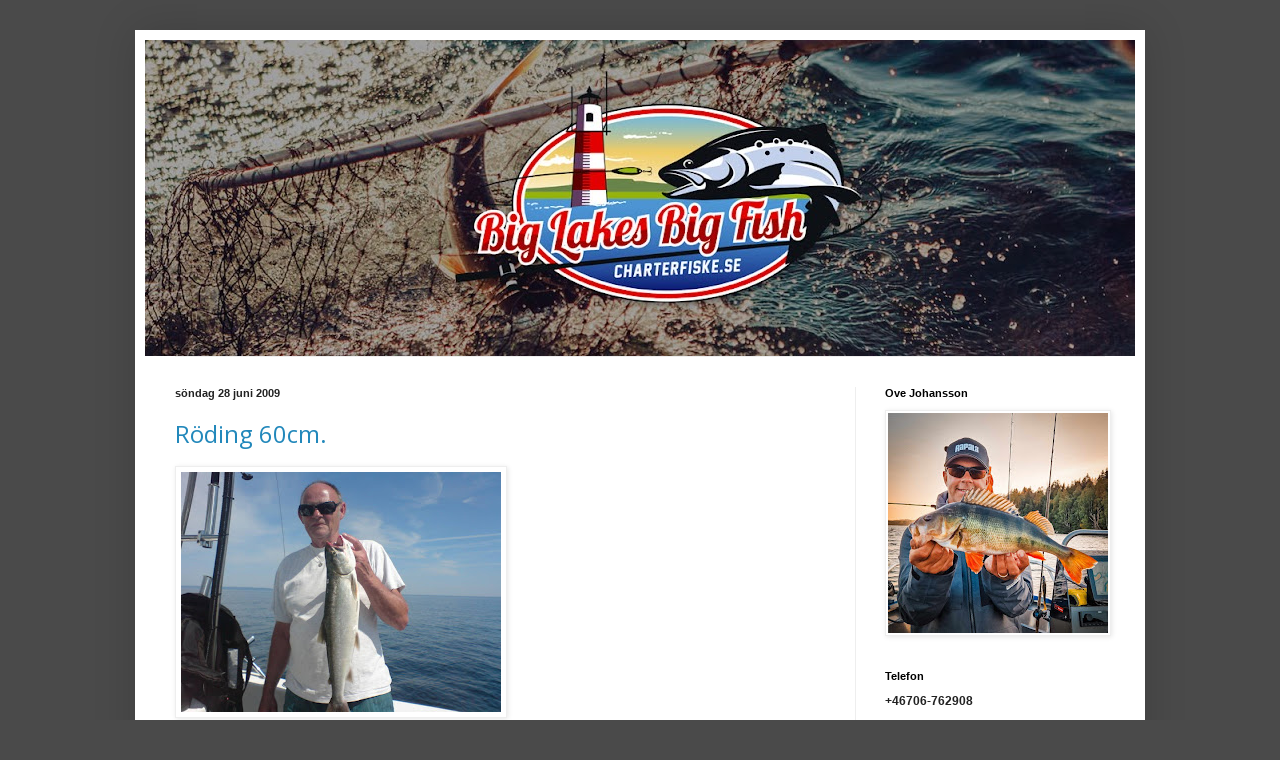

--- FILE ---
content_type: text/html; charset=UTF-8
request_url: https://teamextremesweden.blogspot.com/2009/06/
body_size: 25837
content:
<!DOCTYPE html>
<html class='v2' dir='ltr' lang='sv'>
<head>
<link href='https://www.blogger.com/static/v1/widgets/335934321-css_bundle_v2.css' rel='stylesheet' type='text/css'/>
<meta content='width=1100' name='viewport'/>
<meta content='text/html; charset=UTF-8' http-equiv='Content-Type'/>
<meta content='blogger' name='generator'/>
<link href='https://teamextremesweden.blogspot.com/favicon.ico' rel='icon' type='image/x-icon'/>
<link href='http://teamextremesweden.blogspot.com/2009/06/' rel='canonical'/>
<link rel="alternate" type="application/atom+xml" title="Fiskeguide Ove Johansson - Atom" href="https://teamextremesweden.blogspot.com/feeds/posts/default" />
<link rel="alternate" type="application/rss+xml" title="Fiskeguide Ove Johansson - RSS" href="https://teamextremesweden.blogspot.com/feeds/posts/default?alt=rss" />
<link rel="service.post" type="application/atom+xml" title="Fiskeguide Ove Johansson - Atom" href="https://www.blogger.com/feeds/1547291516092598707/posts/default" />
<!--Can't find substitution for tag [blog.ieCssRetrofitLinks]-->
<meta content='Fiskeguide Ove Johanssons blogg om Trollingfiske , Spinnfiske, Flugfiske Mete Isfiske' name='description'/>
<meta content='http://teamextremesweden.blogspot.com/2009/06/' property='og:url'/>
<meta content='Fiskeguide Ove Johansson' property='og:title'/>
<meta content='Fiskeguide Ove Johanssons blogg om Trollingfiske , Spinnfiske, Flugfiske Mete Isfiske' property='og:description'/>
<title>Fiskeguide Ove Johansson: 2009.06</title>
<style type='text/css'>@font-face{font-family:'Open Sans';font-style:normal;font-weight:400;font-stretch:100%;font-display:swap;src:url(//fonts.gstatic.com/s/opensans/v44/memSYaGs126MiZpBA-UvWbX2vVnXBbObj2OVZyOOSr4dVJWUgsjZ0B4taVIUwaEQbjB_mQ.woff2)format('woff2');unicode-range:U+0460-052F,U+1C80-1C8A,U+20B4,U+2DE0-2DFF,U+A640-A69F,U+FE2E-FE2F;}@font-face{font-family:'Open Sans';font-style:normal;font-weight:400;font-stretch:100%;font-display:swap;src:url(//fonts.gstatic.com/s/opensans/v44/memSYaGs126MiZpBA-UvWbX2vVnXBbObj2OVZyOOSr4dVJWUgsjZ0B4kaVIUwaEQbjB_mQ.woff2)format('woff2');unicode-range:U+0301,U+0400-045F,U+0490-0491,U+04B0-04B1,U+2116;}@font-face{font-family:'Open Sans';font-style:normal;font-weight:400;font-stretch:100%;font-display:swap;src:url(//fonts.gstatic.com/s/opensans/v44/memSYaGs126MiZpBA-UvWbX2vVnXBbObj2OVZyOOSr4dVJWUgsjZ0B4saVIUwaEQbjB_mQ.woff2)format('woff2');unicode-range:U+1F00-1FFF;}@font-face{font-family:'Open Sans';font-style:normal;font-weight:400;font-stretch:100%;font-display:swap;src:url(//fonts.gstatic.com/s/opensans/v44/memSYaGs126MiZpBA-UvWbX2vVnXBbObj2OVZyOOSr4dVJWUgsjZ0B4jaVIUwaEQbjB_mQ.woff2)format('woff2');unicode-range:U+0370-0377,U+037A-037F,U+0384-038A,U+038C,U+038E-03A1,U+03A3-03FF;}@font-face{font-family:'Open Sans';font-style:normal;font-weight:400;font-stretch:100%;font-display:swap;src:url(//fonts.gstatic.com/s/opensans/v44/memSYaGs126MiZpBA-UvWbX2vVnXBbObj2OVZyOOSr4dVJWUgsjZ0B4iaVIUwaEQbjB_mQ.woff2)format('woff2');unicode-range:U+0307-0308,U+0590-05FF,U+200C-2010,U+20AA,U+25CC,U+FB1D-FB4F;}@font-face{font-family:'Open Sans';font-style:normal;font-weight:400;font-stretch:100%;font-display:swap;src:url(//fonts.gstatic.com/s/opensans/v44/memSYaGs126MiZpBA-UvWbX2vVnXBbObj2OVZyOOSr4dVJWUgsjZ0B5caVIUwaEQbjB_mQ.woff2)format('woff2');unicode-range:U+0302-0303,U+0305,U+0307-0308,U+0310,U+0312,U+0315,U+031A,U+0326-0327,U+032C,U+032F-0330,U+0332-0333,U+0338,U+033A,U+0346,U+034D,U+0391-03A1,U+03A3-03A9,U+03B1-03C9,U+03D1,U+03D5-03D6,U+03F0-03F1,U+03F4-03F5,U+2016-2017,U+2034-2038,U+203C,U+2040,U+2043,U+2047,U+2050,U+2057,U+205F,U+2070-2071,U+2074-208E,U+2090-209C,U+20D0-20DC,U+20E1,U+20E5-20EF,U+2100-2112,U+2114-2115,U+2117-2121,U+2123-214F,U+2190,U+2192,U+2194-21AE,U+21B0-21E5,U+21F1-21F2,U+21F4-2211,U+2213-2214,U+2216-22FF,U+2308-230B,U+2310,U+2319,U+231C-2321,U+2336-237A,U+237C,U+2395,U+239B-23B7,U+23D0,U+23DC-23E1,U+2474-2475,U+25AF,U+25B3,U+25B7,U+25BD,U+25C1,U+25CA,U+25CC,U+25FB,U+266D-266F,U+27C0-27FF,U+2900-2AFF,U+2B0E-2B11,U+2B30-2B4C,U+2BFE,U+3030,U+FF5B,U+FF5D,U+1D400-1D7FF,U+1EE00-1EEFF;}@font-face{font-family:'Open Sans';font-style:normal;font-weight:400;font-stretch:100%;font-display:swap;src:url(//fonts.gstatic.com/s/opensans/v44/memSYaGs126MiZpBA-UvWbX2vVnXBbObj2OVZyOOSr4dVJWUgsjZ0B5OaVIUwaEQbjB_mQ.woff2)format('woff2');unicode-range:U+0001-000C,U+000E-001F,U+007F-009F,U+20DD-20E0,U+20E2-20E4,U+2150-218F,U+2190,U+2192,U+2194-2199,U+21AF,U+21E6-21F0,U+21F3,U+2218-2219,U+2299,U+22C4-22C6,U+2300-243F,U+2440-244A,U+2460-24FF,U+25A0-27BF,U+2800-28FF,U+2921-2922,U+2981,U+29BF,U+29EB,U+2B00-2BFF,U+4DC0-4DFF,U+FFF9-FFFB,U+10140-1018E,U+10190-1019C,U+101A0,U+101D0-101FD,U+102E0-102FB,U+10E60-10E7E,U+1D2C0-1D2D3,U+1D2E0-1D37F,U+1F000-1F0FF,U+1F100-1F1AD,U+1F1E6-1F1FF,U+1F30D-1F30F,U+1F315,U+1F31C,U+1F31E,U+1F320-1F32C,U+1F336,U+1F378,U+1F37D,U+1F382,U+1F393-1F39F,U+1F3A7-1F3A8,U+1F3AC-1F3AF,U+1F3C2,U+1F3C4-1F3C6,U+1F3CA-1F3CE,U+1F3D4-1F3E0,U+1F3ED,U+1F3F1-1F3F3,U+1F3F5-1F3F7,U+1F408,U+1F415,U+1F41F,U+1F426,U+1F43F,U+1F441-1F442,U+1F444,U+1F446-1F449,U+1F44C-1F44E,U+1F453,U+1F46A,U+1F47D,U+1F4A3,U+1F4B0,U+1F4B3,U+1F4B9,U+1F4BB,U+1F4BF,U+1F4C8-1F4CB,U+1F4D6,U+1F4DA,U+1F4DF,U+1F4E3-1F4E6,U+1F4EA-1F4ED,U+1F4F7,U+1F4F9-1F4FB,U+1F4FD-1F4FE,U+1F503,U+1F507-1F50B,U+1F50D,U+1F512-1F513,U+1F53E-1F54A,U+1F54F-1F5FA,U+1F610,U+1F650-1F67F,U+1F687,U+1F68D,U+1F691,U+1F694,U+1F698,U+1F6AD,U+1F6B2,U+1F6B9-1F6BA,U+1F6BC,U+1F6C6-1F6CF,U+1F6D3-1F6D7,U+1F6E0-1F6EA,U+1F6F0-1F6F3,U+1F6F7-1F6FC,U+1F700-1F7FF,U+1F800-1F80B,U+1F810-1F847,U+1F850-1F859,U+1F860-1F887,U+1F890-1F8AD,U+1F8B0-1F8BB,U+1F8C0-1F8C1,U+1F900-1F90B,U+1F93B,U+1F946,U+1F984,U+1F996,U+1F9E9,U+1FA00-1FA6F,U+1FA70-1FA7C,U+1FA80-1FA89,U+1FA8F-1FAC6,U+1FACE-1FADC,U+1FADF-1FAE9,U+1FAF0-1FAF8,U+1FB00-1FBFF;}@font-face{font-family:'Open Sans';font-style:normal;font-weight:400;font-stretch:100%;font-display:swap;src:url(//fonts.gstatic.com/s/opensans/v44/memSYaGs126MiZpBA-UvWbX2vVnXBbObj2OVZyOOSr4dVJWUgsjZ0B4vaVIUwaEQbjB_mQ.woff2)format('woff2');unicode-range:U+0102-0103,U+0110-0111,U+0128-0129,U+0168-0169,U+01A0-01A1,U+01AF-01B0,U+0300-0301,U+0303-0304,U+0308-0309,U+0323,U+0329,U+1EA0-1EF9,U+20AB;}@font-face{font-family:'Open Sans';font-style:normal;font-weight:400;font-stretch:100%;font-display:swap;src:url(//fonts.gstatic.com/s/opensans/v44/memSYaGs126MiZpBA-UvWbX2vVnXBbObj2OVZyOOSr4dVJWUgsjZ0B4uaVIUwaEQbjB_mQ.woff2)format('woff2');unicode-range:U+0100-02BA,U+02BD-02C5,U+02C7-02CC,U+02CE-02D7,U+02DD-02FF,U+0304,U+0308,U+0329,U+1D00-1DBF,U+1E00-1E9F,U+1EF2-1EFF,U+2020,U+20A0-20AB,U+20AD-20C0,U+2113,U+2C60-2C7F,U+A720-A7FF;}@font-face{font-family:'Open Sans';font-style:normal;font-weight:400;font-stretch:100%;font-display:swap;src:url(//fonts.gstatic.com/s/opensans/v44/memSYaGs126MiZpBA-UvWbX2vVnXBbObj2OVZyOOSr4dVJWUgsjZ0B4gaVIUwaEQbjA.woff2)format('woff2');unicode-range:U+0000-00FF,U+0131,U+0152-0153,U+02BB-02BC,U+02C6,U+02DA,U+02DC,U+0304,U+0308,U+0329,U+2000-206F,U+20AC,U+2122,U+2191,U+2193,U+2212,U+2215,U+FEFF,U+FFFD;}</style>
<style id='page-skin-1' type='text/css'><!--
/*
-----------------------------------------------
Blogger Template Style
Name:     Simple
Designer: Blogger
URL:      www.blogger.com
----------------------------------------------- */
/* Content
----------------------------------------------- */
body {
font: normal normal 12px Open Sans;
color: #222222;
background: #4a4a4a none repeat scroll top left;
padding: 0 40px 40px 40px;
}
html body .region-inner {
min-width: 0;
max-width: 100%;
width: auto;
}
h2 {
font-size: 22px;
}
a:link {
text-decoration:none;
color: #2288bb;
}
a:visited {
text-decoration:none;
color: #888888;
}
a:hover {
text-decoration:underline;
color: #33aaff;
}
.body-fauxcolumn-outer .fauxcolumn-inner {
background: transparent none repeat scroll top left;
_background-image: none;
}
.body-fauxcolumn-outer .cap-top {
position: absolute;
z-index: 1;
height: 400px;
width: 100%;
}
.body-fauxcolumn-outer .cap-top .cap-left {
width: 100%;
background: transparent none repeat-x scroll top left;
_background-image: none;
}
.content-outer {
-moz-box-shadow: 0 0 40px rgba(0, 0, 0, .15);
-webkit-box-shadow: 0 0 5px rgba(0, 0, 0, .15);
-goog-ms-box-shadow: 0 0 10px #333333;
box-shadow: 0 0 40px rgba(0, 0, 0, .15);
margin-bottom: 1px;
}
.content-inner {
padding: 10px 10px;
}
.content-inner {
background-color: #ffffff;
}
/* Header
----------------------------------------------- */
.header-outer {
background: transparent none repeat-x scroll 0 -400px;
_background-image: none;
}
.Header h1 {
font: normal normal 60px Impact, sans-serif;
color: #3399bb;
text-shadow: -1px -1px 1px rgba(0, 0, 0, .2);
}
.Header h1 a {
color: #3399bb;
}
.Header .description {
font-size: 140%;
color: #777777;
}
.header-inner .Header .titlewrapper {
padding: 22px 30px;
}
.header-inner .Header .descriptionwrapper {
padding: 0 30px;
}
/* Tabs
----------------------------------------------- */
.tabs-inner .section:first-child {
border-top: 1px solid #eeeeee;
}
.tabs-inner .section:first-child ul {
margin-top: -1px;
border-top: 1px solid #eeeeee;
border-left: 0 solid #eeeeee;
border-right: 0 solid #eeeeee;
}
.tabs-inner .widget ul {
background: #f5f5f5 url(https://resources.blogblog.com/blogblog/data/1kt/simple/gradients_light.png) repeat-x scroll 0 -800px;
_background-image: none;
border-bottom: 1px solid #eeeeee;
margin-top: 0;
margin-left: -30px;
margin-right: -30px;
}
.tabs-inner .widget li a {
display: inline-block;
padding: .6em 1em;
font: normal normal 14px Arial, Tahoma, Helvetica, FreeSans, sans-serif;
color: #999999;
border-left: 1px solid #ffffff;
border-right: 1px solid #eeeeee;
}
.tabs-inner .widget li:first-child a {
border-left: none;
}
.tabs-inner .widget li.selected a, .tabs-inner .widget li a:hover {
color: #000000;
background-color: #eeeeee;
text-decoration: none;
}
/* Columns
----------------------------------------------- */
.main-outer {
border-top: 0 solid #eeeeee;
}
.fauxcolumn-left-outer .fauxcolumn-inner {
border-right: 1px solid #eeeeee;
}
.fauxcolumn-right-outer .fauxcolumn-inner {
border-left: 1px solid #eeeeee;
}
/* Headings
----------------------------------------------- */
div.widget > h2,
div.widget h2.title {
margin: 0 0 1em 0;
font: normal bold 11px Arial, Tahoma, Helvetica, FreeSans, sans-serif;
color: #000000;
}
/* Widgets
----------------------------------------------- */
.widget .zippy {
color: #999999;
text-shadow: 2px 2px 1px rgba(0, 0, 0, .1);
}
.widget .popular-posts ul {
list-style: none;
}
/* Posts
----------------------------------------------- */
h2.date-header {
font: normal bold 11px Arial, Tahoma, Helvetica, FreeSans, sans-serif;
}
.date-header span {
background-color: transparent;
color: #222222;
padding: inherit;
letter-spacing: inherit;
margin: inherit;
}
.main-inner {
padding-top: 30px;
padding-bottom: 30px;
}
.main-inner .column-center-inner {
padding: 0 15px;
}
.main-inner .column-center-inner .section {
margin: 0 15px;
}
.post {
margin: 0 0 25px 0;
}
h3.post-title, .comments h4 {
font: normal normal 24px Open Sans;
margin: .75em 0 0;
}
.post-body {
font-size: 110%;
line-height: 1.4;
position: relative;
}
.post-body img, .post-body .tr-caption-container, .Profile img, .Image img,
.BlogList .item-thumbnail img {
padding: 2px;
background: #ffffff;
border: 1px solid #eeeeee;
-moz-box-shadow: 1px 1px 5px rgba(0, 0, 0, .1);
-webkit-box-shadow: 1px 1px 5px rgba(0, 0, 0, .1);
box-shadow: 1px 1px 5px rgba(0, 0, 0, .1);
}
.post-body img, .post-body .tr-caption-container {
padding: 5px;
}
.post-body .tr-caption-container {
color: #222222;
}
.post-body .tr-caption-container img {
padding: 0;
background: transparent;
border: none;
-moz-box-shadow: 0 0 0 rgba(0, 0, 0, .1);
-webkit-box-shadow: 0 0 0 rgba(0, 0, 0, .1);
box-shadow: 0 0 0 rgba(0, 0, 0, .1);
}
.post-header {
margin: 0 0 1.5em;
line-height: 1.6;
font-size: 90%;
}
.post-footer {
margin: 20px -2px 0;
padding: 5px 10px;
color: #666666;
background-color: #f9f9f9;
border-bottom: 1px solid #eeeeee;
line-height: 1.6;
font-size: 90%;
}
#comments .comment-author {
padding-top: 1.5em;
border-top: 1px solid #eeeeee;
background-position: 0 1.5em;
}
#comments .comment-author:first-child {
padding-top: 0;
border-top: none;
}
.avatar-image-container {
margin: .2em 0 0;
}
#comments .avatar-image-container img {
border: 1px solid #eeeeee;
}
/* Comments
----------------------------------------------- */
.comments .comments-content .icon.blog-author {
background-repeat: no-repeat;
background-image: url([data-uri]);
}
.comments .comments-content .loadmore a {
border-top: 1px solid #999999;
border-bottom: 1px solid #999999;
}
.comments .comment-thread.inline-thread {
background-color: #f9f9f9;
}
.comments .continue {
border-top: 2px solid #999999;
}
/* Accents
---------------------------------------------- */
.section-columns td.columns-cell {
border-left: 1px solid #eeeeee;
}
.blog-pager {
background: transparent none no-repeat scroll top center;
}
.blog-pager-older-link, .home-link,
.blog-pager-newer-link {
background-color: #ffffff;
padding: 5px;
}
.footer-outer {
border-top: 0 dashed #bbbbbb;
}
/* Mobile
----------------------------------------------- */
body.mobile  {
background-size: auto;
}
.mobile .body-fauxcolumn-outer {
background: transparent none repeat scroll top left;
}
.mobile .body-fauxcolumn-outer .cap-top {
background-size: 100% auto;
}
.mobile .content-outer {
-webkit-box-shadow: 0 0 3px rgba(0, 0, 0, .15);
box-shadow: 0 0 3px rgba(0, 0, 0, .15);
}
.mobile .tabs-inner .widget ul {
margin-left: 0;
margin-right: 0;
}
.mobile .post {
margin: 0;
}
.mobile .main-inner .column-center-inner .section {
margin: 0;
}
.mobile .date-header span {
padding: 0.1em 10px;
margin: 0 -10px;
}
.mobile h3.post-title {
margin: 0;
}
.mobile .blog-pager {
background: transparent none no-repeat scroll top center;
}
.mobile .footer-outer {
border-top: none;
}
.mobile .main-inner, .mobile .footer-inner {
background-color: #ffffff;
}
.mobile-index-contents {
color: #222222;
}
.mobile-link-button {
background-color: #2288bb;
}
.mobile-link-button a:link, .mobile-link-button a:visited {
color: #ffffff;
}
.mobile .tabs-inner .section:first-child {
border-top: none;
}
.mobile .tabs-inner .PageList .widget-content {
background-color: #eeeeee;
color: #000000;
border-top: 1px solid #eeeeee;
border-bottom: 1px solid #eeeeee;
}
.mobile .tabs-inner .PageList .widget-content .pagelist-arrow {
border-left: 1px solid #eeeeee;
}

--></style>
<style id='template-skin-1' type='text/css'><!--
body {
min-width: 1010px;
}
.content-outer, .content-fauxcolumn-outer, .region-inner {
min-width: 1010px;
max-width: 1010px;
_width: 1010px;
}
.main-inner .columns {
padding-left: 0px;
padding-right: 280px;
}
.main-inner .fauxcolumn-center-outer {
left: 0px;
right: 280px;
/* IE6 does not respect left and right together */
_width: expression(this.parentNode.offsetWidth -
parseInt("0px") -
parseInt("280px") + 'px');
}
.main-inner .fauxcolumn-left-outer {
width: 0px;
}
.main-inner .fauxcolumn-right-outer {
width: 280px;
}
.main-inner .column-left-outer {
width: 0px;
right: 100%;
margin-left: -0px;
}
.main-inner .column-right-outer {
width: 280px;
margin-right: -280px;
}
#layout {
min-width: 0;
}
#layout .content-outer {
min-width: 0;
width: 800px;
}
#layout .region-inner {
min-width: 0;
width: auto;
}
body#layout div.add_widget {
padding: 8px;
}
body#layout div.add_widget a {
margin-left: 32px;
}
--></style>
<link href='https://www.blogger.com/dyn-css/authorization.css?targetBlogID=1547291516092598707&amp;zx=dd68dbdd-509a-4ada-ada8-8b1e61d25f23' media='none' onload='if(media!=&#39;all&#39;)media=&#39;all&#39;' rel='stylesheet'/><noscript><link href='https://www.blogger.com/dyn-css/authorization.css?targetBlogID=1547291516092598707&amp;zx=dd68dbdd-509a-4ada-ada8-8b1e61d25f23' rel='stylesheet'/></noscript>
<meta name='google-adsense-platform-account' content='ca-host-pub-1556223355139109'/>
<meta name='google-adsense-platform-domain' content='blogspot.com'/>

</head>
<body class='loading variant-pale'>
<div class='navbar no-items section' id='navbar' name='Navbar'>
</div>
<div class='body-fauxcolumns'>
<div class='fauxcolumn-outer body-fauxcolumn-outer'>
<div class='cap-top'>
<div class='cap-left'></div>
<div class='cap-right'></div>
</div>
<div class='fauxborder-left'>
<div class='fauxborder-right'></div>
<div class='fauxcolumn-inner'>
</div>
</div>
<div class='cap-bottom'>
<div class='cap-left'></div>
<div class='cap-right'></div>
</div>
</div>
</div>
<div class='content'>
<div class='content-fauxcolumns'>
<div class='fauxcolumn-outer content-fauxcolumn-outer'>
<div class='cap-top'>
<div class='cap-left'></div>
<div class='cap-right'></div>
</div>
<div class='fauxborder-left'>
<div class='fauxborder-right'></div>
<div class='fauxcolumn-inner'>
</div>
</div>
<div class='cap-bottom'>
<div class='cap-left'></div>
<div class='cap-right'></div>
</div>
</div>
</div>
<div class='content-outer'>
<div class='content-cap-top cap-top'>
<div class='cap-left'></div>
<div class='cap-right'></div>
</div>
<div class='fauxborder-left content-fauxborder-left'>
<div class='fauxborder-right content-fauxborder-right'></div>
<div class='content-inner'>
<header>
<div class='header-outer'>
<div class='header-cap-top cap-top'>
<div class='cap-left'></div>
<div class='cap-right'></div>
</div>
<div class='fauxborder-left header-fauxborder-left'>
<div class='fauxborder-right header-fauxborder-right'></div>
<div class='region-inner header-inner'>
<div class='header section' id='header' name='Rubrik'><div class='widget Header' data-version='1' id='Header1'>
<div id='header-inner'>
<a href='https://teamextremesweden.blogspot.com/' style='display: block'>
<img alt='Fiskeguide Ove Johansson' height='316px; ' id='Header1_headerimg' src='https://blogger.googleusercontent.com/img/a/AVvXsEg2AM7wHpoihiiNu61u9kFnzmQY_8Beo64JoUVmytB5x-sbmtZBtQ6BgdhPQOEhNRQmzQzwECPcvoggO537wQt8yEfO20g6BHut7P2ow4nR1ccl5Z1qM0GFDn2RBYkqSU260sgnivjGb8MdJmqtTqZ-uqsziThsZsY4dD0mgWHClSEKSoRj5gNR0s01_vYn=s990' style='display: block' width='990px; '/>
</a>
</div>
</div></div>
</div>
</div>
<div class='header-cap-bottom cap-bottom'>
<div class='cap-left'></div>
<div class='cap-right'></div>
</div>
</div>
</header>
<div class='tabs-outer'>
<div class='tabs-cap-top cap-top'>
<div class='cap-left'></div>
<div class='cap-right'></div>
</div>
<div class='fauxborder-left tabs-fauxborder-left'>
<div class='fauxborder-right tabs-fauxborder-right'></div>
<div class='region-inner tabs-inner'>
<div class='tabs no-items section' id='crosscol' name='Alla kolumner'></div>
<div class='tabs no-items section' id='crosscol-overflow' name='Cross-Column 2'></div>
</div>
</div>
<div class='tabs-cap-bottom cap-bottom'>
<div class='cap-left'></div>
<div class='cap-right'></div>
</div>
</div>
<div class='main-outer'>
<div class='main-cap-top cap-top'>
<div class='cap-left'></div>
<div class='cap-right'></div>
</div>
<div class='fauxborder-left main-fauxborder-left'>
<div class='fauxborder-right main-fauxborder-right'></div>
<div class='region-inner main-inner'>
<div class='columns fauxcolumns'>
<div class='fauxcolumn-outer fauxcolumn-center-outer'>
<div class='cap-top'>
<div class='cap-left'></div>
<div class='cap-right'></div>
</div>
<div class='fauxborder-left'>
<div class='fauxborder-right'></div>
<div class='fauxcolumn-inner'>
</div>
</div>
<div class='cap-bottom'>
<div class='cap-left'></div>
<div class='cap-right'></div>
</div>
</div>
<div class='fauxcolumn-outer fauxcolumn-left-outer'>
<div class='cap-top'>
<div class='cap-left'></div>
<div class='cap-right'></div>
</div>
<div class='fauxborder-left'>
<div class='fauxborder-right'></div>
<div class='fauxcolumn-inner'>
</div>
</div>
<div class='cap-bottom'>
<div class='cap-left'></div>
<div class='cap-right'></div>
</div>
</div>
<div class='fauxcolumn-outer fauxcolumn-right-outer'>
<div class='cap-top'>
<div class='cap-left'></div>
<div class='cap-right'></div>
</div>
<div class='fauxborder-left'>
<div class='fauxborder-right'></div>
<div class='fauxcolumn-inner'>
</div>
</div>
<div class='cap-bottom'>
<div class='cap-left'></div>
<div class='cap-right'></div>
</div>
</div>
<!-- corrects IE6 width calculation -->
<div class='columns-inner'>
<div class='column-center-outer'>
<div class='column-center-inner'>
<div class='main section' id='main' name='Huvudsektion'><div class='widget Blog' data-version='1' id='Blog1'>
<div class='blog-posts hfeed'>

          <div class="date-outer">
        
<h2 class='date-header'><span>söndag 28 juni 2009</span></h2>

          <div class="date-posts">
        
<div class='post-outer'>
<div class='post hentry uncustomized-post-template' itemprop='blogPost' itemscope='itemscope' itemtype='http://schema.org/BlogPosting'>
<meta content='https://blogger.googleusercontent.com/img/b/R29vZ2xl/AVvXsEi1HLenGtrsS4KJkVTcaVbrY7lBmy0-l8kFAZleZuJU8t9kiua5sCMjDF62DtX-JEDQkqLvsuxKUXN9zasdKJsjuxBwBSQxiU5YlSjZLcQcehOkNMU31dgsxUi1K4Jvc7isiJ5zcFhRPnjS/s320/image-upload-151-736044.jpg' itemprop='image_url'/>
<meta content='1547291516092598707' itemprop='blogId'/>
<meta content='7775935286696941528' itemprop='postId'/>
<a name='7775935286696941528'></a>
<h3 class='post-title entry-title' itemprop='name'>
<a href='https://teamextremesweden.blogspot.com/2009/06/roding-60cm.html'>Röding 60cm.</a>
</h3>
<div class='post-header'>
<div class='post-header-line-1'></div>
</div>
<div class='post-body entry-content' id='post-body-7775935286696941528' itemprop='articleBody'>
<div xmlns="http://www.w3.org/1999/xhtml"><a href="https://blogger.googleusercontent.com/img/b/R29vZ2xl/AVvXsEi1HLenGtrsS4KJkVTcaVbrY7lBmy0-l8kFAZleZuJU8t9kiua5sCMjDF62DtX-JEDQkqLvsuxKUXN9zasdKJsjuxBwBSQxiU5YlSjZLcQcehOkNMU31dgsxUi1K4Jvc7isiJ5zcFhRPnjS/s1600-h/image-upload-151-736044.jpg"><img src="https://blogger.googleusercontent.com/img/b/R29vZ2xl/AVvXsEi1HLenGtrsS4KJkVTcaVbrY7lBmy0-l8kFAZleZuJU8t9kiua5sCMjDF62DtX-JEDQkqLvsuxKUXN9zasdKJsjuxBwBSQxiU5YlSjZLcQcehOkNMU31dgsxUi1K4Jvc7isiJ5zcFhRPnjS/s320/image-upload-151-736044.jpg"/></a><br /><span>Bättre storlek nu.</span><br /></div>
<div style='clear: both;'></div>
</div>
<div class='post-footer'>
<div class='post-footer-line post-footer-line-1'>
<span class='post-author vcard'>
Ove Johansson
<span class='fn' itemprop='author' itemscope='itemscope' itemtype='http://schema.org/Person'>
<span itemprop='name'>Team Extreme</span>
</span>
</span>
<span class='post-timestamp'>
på
<meta content='http://teamextremesweden.blogspot.com/2009/06/roding-60cm.html' itemprop='url'/>
<a class='timestamp-link' href='https://teamextremesweden.blogspot.com/2009/06/roding-60cm.html' rel='bookmark' title='permanent link'><abbr class='published' itemprop='datePublished' title='2009-06-28T15:02:00+02:00'>15:02</abbr></a>
</span>
<span class='post-comment-link'>
</span>
<span class='post-icons'>
<span class='item-control blog-admin pid-693379440'>
<a href='https://www.blogger.com/post-edit.g?blogID=1547291516092598707&postID=7775935286696941528&from=pencil' title='Redigera inlägg'>
<img alt='' class='icon-action' height='18' src='https://resources.blogblog.com/img/icon18_edit_allbkg.gif' width='18'/>
</a>
</span>
</span>
<div class='post-share-buttons goog-inline-block'>
<a class='goog-inline-block share-button sb-email' href='https://www.blogger.com/share-post.g?blogID=1547291516092598707&postID=7775935286696941528&target=email' target='_blank' title='Skicka med e-post'><span class='share-button-link-text'>Skicka med e-post</span></a><a class='goog-inline-block share-button sb-blog' href='https://www.blogger.com/share-post.g?blogID=1547291516092598707&postID=7775935286696941528&target=blog' onclick='window.open(this.href, "_blank", "height=270,width=475"); return false;' target='_blank' title='BlogThis!'><span class='share-button-link-text'>BlogThis!</span></a><a class='goog-inline-block share-button sb-twitter' href='https://www.blogger.com/share-post.g?blogID=1547291516092598707&postID=7775935286696941528&target=twitter' target='_blank' title='Dela på X'><span class='share-button-link-text'>Dela på X</span></a><a class='goog-inline-block share-button sb-facebook' href='https://www.blogger.com/share-post.g?blogID=1547291516092598707&postID=7775935286696941528&target=facebook' onclick='window.open(this.href, "_blank", "height=430,width=640"); return false;' target='_blank' title='Dela på Facebook'><span class='share-button-link-text'>Dela på Facebook</span></a><a class='goog-inline-block share-button sb-pinterest' href='https://www.blogger.com/share-post.g?blogID=1547291516092598707&postID=7775935286696941528&target=pinterest' target='_blank' title='Dela på Pinterest'><span class='share-button-link-text'>Dela på Pinterest</span></a>
</div>
</div>
<div class='post-footer-line post-footer-line-2'>
<span class='post-labels'>
</span>
</div>
<div class='post-footer-line post-footer-line-3'>
<span class='post-location'>
</span>
</div>
</div>
</div>
</div>
<div class='post-outer'>
<div class='post hentry uncustomized-post-template' itemprop='blogPost' itemscope='itemscope' itemtype='http://schema.org/BlogPosting'>
<meta content='https://blogger.googleusercontent.com/img/b/R29vZ2xl/AVvXsEih__v0g9UyyS3rn86Lv-OYel42GML3reajtUfQdQcsxb4k72ZeDrIJo4lmju-XGtlgEd7nheG0JPUkpc9wnYgQ404ThXcGC7wYR7YzBfoWVZtmWWc4bM4qhmL-dgLs0PlYLAS4UOWBJSHe/s320/image-upload-162-793497.jpg' itemprop='image_url'/>
<meta content='1547291516092598707' itemprop='blogId'/>
<meta content='5675483841347334449' itemprop='postId'/>
<a name='5675483841347334449'></a>
<h3 class='post-title entry-title' itemprop='name'>
<a href='https://teamextremesweden.blogspot.com/2009/06/fin-roding.html'>Fin röding.</a>
</h3>
<div class='post-header'>
<div class='post-header-line-1'></div>
</div>
<div class='post-body entry-content' id='post-body-5675483841347334449' itemprop='articleBody'>
<div xmlns="http://www.w3.org/1999/xhtml"><a href="https://blogger.googleusercontent.com/img/b/R29vZ2xl/AVvXsEih__v0g9UyyS3rn86Lv-OYel42GML3reajtUfQdQcsxb4k72ZeDrIJo4lmju-XGtlgEd7nheG0JPUkpc9wnYgQ404ThXcGC7wYR7YzBfoWVZtmWWc4bM4qhmL-dgLs0PlYLAS4UOWBJSHe/s1600-h/image-upload-162-793497.jpg"><img src="https://blogger.googleusercontent.com/img/b/R29vZ2xl/AVvXsEih__v0g9UyyS3rn86Lv-OYel42GML3reajtUfQdQcsxb4k72ZeDrIJo4lmju-XGtlgEd7nheG0JPUkpc9wnYgQ404ThXcGC7wYR7YzBfoWVZtmWWc4bM4qhmL-dgLs0PlYLAS4UOWBJSHe/s320/image-upload-162-793497.jpg"/></a><br /><span/><br /></div>
<div style='clear: both;'></div>
</div>
<div class='post-footer'>
<div class='post-footer-line post-footer-line-1'>
<span class='post-author vcard'>
Ove Johansson
<span class='fn' itemprop='author' itemscope='itemscope' itemtype='http://schema.org/Person'>
<span itemprop='name'>Team Extreme</span>
</span>
</span>
<span class='post-timestamp'>
på
<meta content='http://teamextremesweden.blogspot.com/2009/06/fin-roding.html' itemprop='url'/>
<a class='timestamp-link' href='https://teamextremesweden.blogspot.com/2009/06/fin-roding.html' rel='bookmark' title='permanent link'><abbr class='published' itemprop='datePublished' title='2009-06-28T13:28:00+02:00'>13:28</abbr></a>
</span>
<span class='post-comment-link'>
</span>
<span class='post-icons'>
<span class='item-control blog-admin pid-693379440'>
<a href='https://www.blogger.com/post-edit.g?blogID=1547291516092598707&postID=5675483841347334449&from=pencil' title='Redigera inlägg'>
<img alt='' class='icon-action' height='18' src='https://resources.blogblog.com/img/icon18_edit_allbkg.gif' width='18'/>
</a>
</span>
</span>
<div class='post-share-buttons goog-inline-block'>
<a class='goog-inline-block share-button sb-email' href='https://www.blogger.com/share-post.g?blogID=1547291516092598707&postID=5675483841347334449&target=email' target='_blank' title='Skicka med e-post'><span class='share-button-link-text'>Skicka med e-post</span></a><a class='goog-inline-block share-button sb-blog' href='https://www.blogger.com/share-post.g?blogID=1547291516092598707&postID=5675483841347334449&target=blog' onclick='window.open(this.href, "_blank", "height=270,width=475"); return false;' target='_blank' title='BlogThis!'><span class='share-button-link-text'>BlogThis!</span></a><a class='goog-inline-block share-button sb-twitter' href='https://www.blogger.com/share-post.g?blogID=1547291516092598707&postID=5675483841347334449&target=twitter' target='_blank' title='Dela på X'><span class='share-button-link-text'>Dela på X</span></a><a class='goog-inline-block share-button sb-facebook' href='https://www.blogger.com/share-post.g?blogID=1547291516092598707&postID=5675483841347334449&target=facebook' onclick='window.open(this.href, "_blank", "height=430,width=640"); return false;' target='_blank' title='Dela på Facebook'><span class='share-button-link-text'>Dela på Facebook</span></a><a class='goog-inline-block share-button sb-pinterest' href='https://www.blogger.com/share-post.g?blogID=1547291516092598707&postID=5675483841347334449&target=pinterest' target='_blank' title='Dela på Pinterest'><span class='share-button-link-text'>Dela på Pinterest</span></a>
</div>
</div>
<div class='post-footer-line post-footer-line-2'>
<span class='post-labels'>
</span>
</div>
<div class='post-footer-line post-footer-line-3'>
<span class='post-location'>
</span>
</div>
</div>
</div>
</div>
<div class='post-outer'>
<div class='post hentry uncustomized-post-template' itemprop='blogPost' itemscope='itemscope' itemtype='http://schema.org/BlogPosting'>
<meta content='https://blogger.googleusercontent.com/img/b/R29vZ2xl/AVvXsEhiHrRqkDimOOnVsTAZaaS0p1HMRXDZEwWqVLdiV6qqUxl0dVwQAAsqlhdS4iijwBooRR2Li64zK9O-pr59rwzPLYWj2I2D1KsrdAgf8jdm9YZw8c1nzo4wulcJ8wJo5SojaTs5c5Fp9FVx/s320/image-upload-138-747689.jpg' itemprop='image_url'/>
<meta content='1547291516092598707' itemprop='blogId'/>
<meta content='7379873413830339518' itemprop='postId'/>
<a name='7379873413830339518'></a>
<h3 class='post-title entry-title' itemprop='name'>
<a href='https://teamextremesweden.blogspot.com/2009/06/oring-52cm.html'>Öring 52cm.</a>
</h3>
<div class='post-header'>
<div class='post-header-line-1'></div>
</div>
<div class='post-body entry-content' id='post-body-7379873413830339518' itemprop='articleBody'>
<div xmlns="http://www.w3.org/1999/xhtml"><a href="https://blogger.googleusercontent.com/img/b/R29vZ2xl/AVvXsEhiHrRqkDimOOnVsTAZaaS0p1HMRXDZEwWqVLdiV6qqUxl0dVwQAAsqlhdS4iijwBooRR2Li64zK9O-pr59rwzPLYWj2I2D1KsrdAgf8jdm9YZw8c1nzo4wulcJ8wJo5SojaTs5c5Fp9FVx/s1600-h/image-upload-138-747689.jpg"><img src="https://blogger.googleusercontent.com/img/b/R29vZ2xl/AVvXsEhiHrRqkDimOOnVsTAZaaS0p1HMRXDZEwWqVLdiV6qqUxl0dVwQAAsqlhdS4iijwBooRR2Li64zK9O-pr59rwzPLYWj2I2D1KsrdAgf8jdm9YZw8c1nzo4wulcJ8wJo5SojaTs5c5Fp9FVx/s320/image-upload-138-747689.jpg"/></a><br /><span>Ganska lugn morgon. 2 rödingar tillbaks.</span><br /></div>
<div style='clear: both;'></div>
</div>
<div class='post-footer'>
<div class='post-footer-line post-footer-line-1'>
<span class='post-author vcard'>
Ove Johansson
<span class='fn' itemprop='author' itemscope='itemscope' itemtype='http://schema.org/Person'>
<span itemprop='name'>Team Extreme</span>
</span>
</span>
<span class='post-timestamp'>
på
<meta content='http://teamextremesweden.blogspot.com/2009/06/oring-52cm.html' itemprop='url'/>
<a class='timestamp-link' href='https://teamextremesweden.blogspot.com/2009/06/oring-52cm.html' rel='bookmark' title='permanent link'><abbr class='published' itemprop='datePublished' title='2009-06-28T10:54:00+02:00'>10:54</abbr></a>
</span>
<span class='post-comment-link'>
</span>
<span class='post-icons'>
<span class='item-control blog-admin pid-693379440'>
<a href='https://www.blogger.com/post-edit.g?blogID=1547291516092598707&postID=7379873413830339518&from=pencil' title='Redigera inlägg'>
<img alt='' class='icon-action' height='18' src='https://resources.blogblog.com/img/icon18_edit_allbkg.gif' width='18'/>
</a>
</span>
</span>
<div class='post-share-buttons goog-inline-block'>
<a class='goog-inline-block share-button sb-email' href='https://www.blogger.com/share-post.g?blogID=1547291516092598707&postID=7379873413830339518&target=email' target='_blank' title='Skicka med e-post'><span class='share-button-link-text'>Skicka med e-post</span></a><a class='goog-inline-block share-button sb-blog' href='https://www.blogger.com/share-post.g?blogID=1547291516092598707&postID=7379873413830339518&target=blog' onclick='window.open(this.href, "_blank", "height=270,width=475"); return false;' target='_blank' title='BlogThis!'><span class='share-button-link-text'>BlogThis!</span></a><a class='goog-inline-block share-button sb-twitter' href='https://www.blogger.com/share-post.g?blogID=1547291516092598707&postID=7379873413830339518&target=twitter' target='_blank' title='Dela på X'><span class='share-button-link-text'>Dela på X</span></a><a class='goog-inline-block share-button sb-facebook' href='https://www.blogger.com/share-post.g?blogID=1547291516092598707&postID=7379873413830339518&target=facebook' onclick='window.open(this.href, "_blank", "height=430,width=640"); return false;' target='_blank' title='Dela på Facebook'><span class='share-button-link-text'>Dela på Facebook</span></a><a class='goog-inline-block share-button sb-pinterest' href='https://www.blogger.com/share-post.g?blogID=1547291516092598707&postID=7379873413830339518&target=pinterest' target='_blank' title='Dela på Pinterest'><span class='share-button-link-text'>Dela på Pinterest</span></a>
</div>
</div>
<div class='post-footer-line post-footer-line-2'>
<span class='post-labels'>
</span>
</div>
<div class='post-footer-line post-footer-line-3'>
<span class='post-location'>
</span>
</div>
</div>
</div>
</div>

          </div></div>
        

          <div class="date-outer">
        
<h2 class='date-header'><span>fredag 26 juni 2009</span></h2>

          <div class="date-posts">
        
<div class='post-outer'>
<div class='post hentry uncustomized-post-template' itemprop='blogPost' itemscope='itemscope' itemtype='http://schema.org/BlogPosting'>
<meta content='https://blogger.googleusercontent.com/img/b/R29vZ2xl/AVvXsEj33KciYq63-bEHwSHD1JVMiVfYk4CoH9nY6KYh8rs7CM74ICrlKp68toNis22xcdZaFJZbAHrf7AQQirycwXaASy1_tSLhHa5dvPHD0FYUrotZHOuZts-MbBMm9WIhu_Sn-SZl5FBvWs9i/s320/image-upload-42-747183.jpg' itemprop='image_url'/>
<meta content='1547291516092598707' itemprop='blogId'/>
<meta content='2152939348709803987' itemprop='postId'/>
<a name='2152939348709803987'></a>
<h3 class='post-title entry-title' itemprop='name'>
<a href='https://teamextremesweden.blogspot.com/2009/06/anders-med-fin-gos.html'>Anders med fin gös.</a>
</h3>
<div class='post-header'>
<div class='post-header-line-1'></div>
</div>
<div class='post-body entry-content' id='post-body-2152939348709803987' itemprop='articleBody'>
<div xmlns="http://www.w3.org/1999/xhtml"><a href="https://blogger.googleusercontent.com/img/b/R29vZ2xl/AVvXsEj33KciYq63-bEHwSHD1JVMiVfYk4CoH9nY6KYh8rs7CM74ICrlKp68toNis22xcdZaFJZbAHrf7AQQirycwXaASy1_tSLhHa5dvPHD0FYUrotZHOuZts-MbBMm9WIhu_Sn-SZl5FBvWs9i/s1600-h/image-upload-42-747183.jpg"><img src="https://blogger.googleusercontent.com/img/b/R29vZ2xl/AVvXsEj33KciYq63-bEHwSHD1JVMiVfYk4CoH9nY6KYh8rs7CM74ICrlKp68toNis22xcdZaFJZbAHrf7AQQirycwXaASy1_tSLhHa5dvPHD0FYUrotZHOuZts-MbBMm9WIhu_Sn-SZl5FBvWs9i/s320/image-upload-42-747183.jpg"/></a><br /><span>Km i volvo fiskeklubb. </span><br /></div>
<div style='clear: both;'></div>
</div>
<div class='post-footer'>
<div class='post-footer-line post-footer-line-1'>
<span class='post-author vcard'>
Ove Johansson
<span class='fn' itemprop='author' itemscope='itemscope' itemtype='http://schema.org/Person'>
<span itemprop='name'>Team Extreme</span>
</span>
</span>
<span class='post-timestamp'>
på
<meta content='http://teamextremesweden.blogspot.com/2009/06/anders-med-fin-gos.html' itemprop='url'/>
<a class='timestamp-link' href='https://teamextremesweden.blogspot.com/2009/06/anders-med-fin-gos.html' rel='bookmark' title='permanent link'><abbr class='published' itemprop='datePublished' title='2009-06-26T23:19:00+02:00'>23:19</abbr></a>
</span>
<span class='post-comment-link'>
</span>
<span class='post-icons'>
<span class='item-control blog-admin pid-693379440'>
<a href='https://www.blogger.com/post-edit.g?blogID=1547291516092598707&postID=2152939348709803987&from=pencil' title='Redigera inlägg'>
<img alt='' class='icon-action' height='18' src='https://resources.blogblog.com/img/icon18_edit_allbkg.gif' width='18'/>
</a>
</span>
</span>
<div class='post-share-buttons goog-inline-block'>
<a class='goog-inline-block share-button sb-email' href='https://www.blogger.com/share-post.g?blogID=1547291516092598707&postID=2152939348709803987&target=email' target='_blank' title='Skicka med e-post'><span class='share-button-link-text'>Skicka med e-post</span></a><a class='goog-inline-block share-button sb-blog' href='https://www.blogger.com/share-post.g?blogID=1547291516092598707&postID=2152939348709803987&target=blog' onclick='window.open(this.href, "_blank", "height=270,width=475"); return false;' target='_blank' title='BlogThis!'><span class='share-button-link-text'>BlogThis!</span></a><a class='goog-inline-block share-button sb-twitter' href='https://www.blogger.com/share-post.g?blogID=1547291516092598707&postID=2152939348709803987&target=twitter' target='_blank' title='Dela på X'><span class='share-button-link-text'>Dela på X</span></a><a class='goog-inline-block share-button sb-facebook' href='https://www.blogger.com/share-post.g?blogID=1547291516092598707&postID=2152939348709803987&target=facebook' onclick='window.open(this.href, "_blank", "height=430,width=640"); return false;' target='_blank' title='Dela på Facebook'><span class='share-button-link-text'>Dela på Facebook</span></a><a class='goog-inline-block share-button sb-pinterest' href='https://www.blogger.com/share-post.g?blogID=1547291516092598707&postID=2152939348709803987&target=pinterest' target='_blank' title='Dela på Pinterest'><span class='share-button-link-text'>Dela på Pinterest</span></a>
</div>
</div>
<div class='post-footer-line post-footer-line-2'>
<span class='post-labels'>
</span>
</div>
<div class='post-footer-line post-footer-line-3'>
<span class='post-location'>
</span>
</div>
</div>
</div>
</div>

          </div></div>
        

          <div class="date-outer">
        
<h2 class='date-header'><span>tisdag 23 juni 2009</span></h2>

          <div class="date-posts">
        
<div class='post-outer'>
<div class='post hentry uncustomized-post-template' itemprop='blogPost' itemscope='itemscope' itemtype='http://schema.org/BlogPosting'>
<meta content='https://blogger.googleusercontent.com/img/b/R29vZ2xl/AVvXsEhEQfD7_kA6j0MeO75IGpcDKZ0CD3NdyQX3rHJ4_FEYtOENoqYae3fqoOwdpHGs8A4d-XgW6GqtawMKAt0s-FRBmVao-Ly0nkR80ARl8VprXw86ZpxrI7omishdWpkuzbe7yj2ZeVPvEnrs/s320/image-upload-23-731678.jpg' itemprop='image_url'/>
<meta content='1547291516092598707' itemprop='blogId'/>
<meta content='8720764008626360656' itemprop='postId'/>
<a name='8720764008626360656'></a>
<h3 class='post-title entry-title' itemprop='name'>
<a href='https://teamextremesweden.blogspot.com/2009/06/oring-53cm_23.html'>Öring 53cm.</a>
</h3>
<div class='post-header'>
<div class='post-header-line-1'></div>
</div>
<div class='post-body entry-content' id='post-body-8720764008626360656' itemprop='articleBody'>
<div xmlns="http://www.w3.org/1999/xhtml"><a href="https://blogger.googleusercontent.com/img/b/R29vZ2xl/AVvXsEhEQfD7_kA6j0MeO75IGpcDKZ0CD3NdyQX3rHJ4_FEYtOENoqYae3fqoOwdpHGs8A4d-XgW6GqtawMKAt0s-FRBmVao-Ly0nkR80ARl8VprXw86ZpxrI7omishdWpkuzbe7yj2ZeVPvEnrs/s1600-h/image-upload-23-731678.jpg"><img src="https://blogger.googleusercontent.com/img/b/R29vZ2xl/AVvXsEhEQfD7_kA6j0MeO75IGpcDKZ0CD3NdyQX3rHJ4_FEYtOENoqYae3fqoOwdpHGs8A4d-XgW6GqtawMKAt0s-FRBmVao-Ly0nkR80ARl8VprXw86ZpxrI7omishdWpkuzbe7yj2ZeVPvEnrs/s320/image-upload-23-731678.jpg"/></a><br /><span>Nu åker vi in.</span><br /></div>
<div style='clear: both;'></div>
</div>
<div class='post-footer'>
<div class='post-footer-line post-footer-line-1'>
<span class='post-author vcard'>
Ove Johansson
<span class='fn' itemprop='author' itemscope='itemscope' itemtype='http://schema.org/Person'>
<span itemprop='name'>Team Extreme</span>
</span>
</span>
<span class='post-timestamp'>
på
<meta content='http://teamextremesweden.blogspot.com/2009/06/oring-53cm_23.html' itemprop='url'/>
<a class='timestamp-link' href='https://teamextremesweden.blogspot.com/2009/06/oring-53cm_23.html' rel='bookmark' title='permanent link'><abbr class='published' itemprop='datePublished' title='2009-06-23T12:20:00+02:00'>12:20</abbr></a>
</span>
<span class='post-comment-link'>
</span>
<span class='post-icons'>
<span class='item-control blog-admin pid-693379440'>
<a href='https://www.blogger.com/post-edit.g?blogID=1547291516092598707&postID=8720764008626360656&from=pencil' title='Redigera inlägg'>
<img alt='' class='icon-action' height='18' src='https://resources.blogblog.com/img/icon18_edit_allbkg.gif' width='18'/>
</a>
</span>
</span>
<div class='post-share-buttons goog-inline-block'>
<a class='goog-inline-block share-button sb-email' href='https://www.blogger.com/share-post.g?blogID=1547291516092598707&postID=8720764008626360656&target=email' target='_blank' title='Skicka med e-post'><span class='share-button-link-text'>Skicka med e-post</span></a><a class='goog-inline-block share-button sb-blog' href='https://www.blogger.com/share-post.g?blogID=1547291516092598707&postID=8720764008626360656&target=blog' onclick='window.open(this.href, "_blank", "height=270,width=475"); return false;' target='_blank' title='BlogThis!'><span class='share-button-link-text'>BlogThis!</span></a><a class='goog-inline-block share-button sb-twitter' href='https://www.blogger.com/share-post.g?blogID=1547291516092598707&postID=8720764008626360656&target=twitter' target='_blank' title='Dela på X'><span class='share-button-link-text'>Dela på X</span></a><a class='goog-inline-block share-button sb-facebook' href='https://www.blogger.com/share-post.g?blogID=1547291516092598707&postID=8720764008626360656&target=facebook' onclick='window.open(this.href, "_blank", "height=430,width=640"); return false;' target='_blank' title='Dela på Facebook'><span class='share-button-link-text'>Dela på Facebook</span></a><a class='goog-inline-block share-button sb-pinterest' href='https://www.blogger.com/share-post.g?blogID=1547291516092598707&postID=8720764008626360656&target=pinterest' target='_blank' title='Dela på Pinterest'><span class='share-button-link-text'>Dela på Pinterest</span></a>
</div>
</div>
<div class='post-footer-line post-footer-line-2'>
<span class='post-labels'>
</span>
</div>
<div class='post-footer-line post-footer-line-3'>
<span class='post-location'>
</span>
</div>
</div>
</div>
</div>
<div class='post-outer'>
<div class='post hentry uncustomized-post-template' itemprop='blogPost' itemscope='itemscope' itemtype='http://schema.org/BlogPosting'>
<meta content='https://blogger.googleusercontent.com/img/b/R29vZ2xl/AVvXsEiD1lVVQK88YSG_msHPqhkgg_pTlpgAwgoKmbzeMELiWQtL2Gh3_1-Z7AeymkZXmqXNBWRnmXFlF_5d69b50QEQrLyEBNBJQ0fW4i1_4AVcBusdW-coSKTrGQgr5GUn7AnuV7ZdqvSKu9kK/s320/image-upload-23-786901.jpg' itemprop='image_url'/>
<meta content='1547291516092598707' itemprop='blogId'/>
<meta content='4315132191926462865' itemprop='postId'/>
<a name='4315132191926462865'></a>
<h3 class='post-title entry-title' itemprop='name'>
<a href='https://teamextremesweden.blogspot.com/2009/06/oring-62cm.html'>Öring 62cm.</a>
</h3>
<div class='post-header'>
<div class='post-header-line-1'></div>
</div>
<div class='post-body entry-content' id='post-body-4315132191926462865' itemprop='articleBody'>
<div xmlns="http://www.w3.org/1999/xhtml"><a href="https://blogger.googleusercontent.com/img/b/R29vZ2xl/AVvXsEiD1lVVQK88YSG_msHPqhkgg_pTlpgAwgoKmbzeMELiWQtL2Gh3_1-Z7AeymkZXmqXNBWRnmXFlF_5d69b50QEQrLyEBNBJQ0fW4i1_4AVcBusdW-coSKTrGQgr5GUn7AnuV7ZdqvSKu9kK/s1600-h/image-upload-23-786901.jpg"><img src="https://blogger.googleusercontent.com/img/b/R29vZ2xl/AVvXsEiD1lVVQK88YSG_msHPqhkgg_pTlpgAwgoKmbzeMELiWQtL2Gh3_1-Z7AeymkZXmqXNBWRnmXFlF_5d69b50QEQrLyEBNBJQ0fW4i1_4AVcBusdW-coSKTrGQgr5GUn7AnuV7ZdqvSKu9kK/s320/image-upload-23-786901.jpg"/></a><br /><span/><br /></div>
<div style='clear: both;'></div>
</div>
<div class='post-footer'>
<div class='post-footer-line post-footer-line-1'>
<span class='post-author vcard'>
Ove Johansson
<span class='fn' itemprop='author' itemscope='itemscope' itemtype='http://schema.org/Person'>
<span itemprop='name'>Team Extreme</span>
</span>
</span>
<span class='post-timestamp'>
på
<meta content='http://teamextremesweden.blogspot.com/2009/06/oring-62cm.html' itemprop='url'/>
<a class='timestamp-link' href='https://teamextremesweden.blogspot.com/2009/06/oring-62cm.html' rel='bookmark' title='permanent link'><abbr class='published' itemprop='datePublished' title='2009-06-23T11:41:00+02:00'>11:41</abbr></a>
</span>
<span class='post-comment-link'>
</span>
<span class='post-icons'>
<span class='item-control blog-admin pid-693379440'>
<a href='https://www.blogger.com/post-edit.g?blogID=1547291516092598707&postID=4315132191926462865&from=pencil' title='Redigera inlägg'>
<img alt='' class='icon-action' height='18' src='https://resources.blogblog.com/img/icon18_edit_allbkg.gif' width='18'/>
</a>
</span>
</span>
<div class='post-share-buttons goog-inline-block'>
<a class='goog-inline-block share-button sb-email' href='https://www.blogger.com/share-post.g?blogID=1547291516092598707&postID=4315132191926462865&target=email' target='_blank' title='Skicka med e-post'><span class='share-button-link-text'>Skicka med e-post</span></a><a class='goog-inline-block share-button sb-blog' href='https://www.blogger.com/share-post.g?blogID=1547291516092598707&postID=4315132191926462865&target=blog' onclick='window.open(this.href, "_blank", "height=270,width=475"); return false;' target='_blank' title='BlogThis!'><span class='share-button-link-text'>BlogThis!</span></a><a class='goog-inline-block share-button sb-twitter' href='https://www.blogger.com/share-post.g?blogID=1547291516092598707&postID=4315132191926462865&target=twitter' target='_blank' title='Dela på X'><span class='share-button-link-text'>Dela på X</span></a><a class='goog-inline-block share-button sb-facebook' href='https://www.blogger.com/share-post.g?blogID=1547291516092598707&postID=4315132191926462865&target=facebook' onclick='window.open(this.href, "_blank", "height=430,width=640"); return false;' target='_blank' title='Dela på Facebook'><span class='share-button-link-text'>Dela på Facebook</span></a><a class='goog-inline-block share-button sb-pinterest' href='https://www.blogger.com/share-post.g?blogID=1547291516092598707&postID=4315132191926462865&target=pinterest' target='_blank' title='Dela på Pinterest'><span class='share-button-link-text'>Dela på Pinterest</span></a>
</div>
</div>
<div class='post-footer-line post-footer-line-2'>
<span class='post-labels'>
</span>
</div>
<div class='post-footer-line post-footer-line-3'>
<span class='post-location'>
</span>
</div>
</div>
</div>
</div>
<div class='post-outer'>
<div class='post hentry uncustomized-post-template' itemprop='blogPost' itemscope='itemscope' itemtype='http://schema.org/BlogPosting'>
<meta content='https://blogger.googleusercontent.com/img/b/R29vZ2xl/AVvXsEhzI-TQETzk6PJXPaMz26IzFjkZzAMy_aGmZZ8ulOpbwTUTZhLZKBSF6pXnD4Xad-c2d00pWXPJyw-X1-r3M20L9S-914hnpP3y1NBeR_d95UMmyXEE8oI5jUaZsHrE7S6qYPfNSMzNRmvp/s320/image-upload-24-794527.jpg' itemprop='image_url'/>
<meta content='1547291516092598707' itemprop='blogId'/>
<meta content='3323821272906809080' itemprop='postId'/>
<a name='3323821272906809080'></a>
<h3 class='post-title entry-title' itemprop='name'>
<a href='https://teamextremesweden.blogspot.com/2009/06/roding-52kg.html'>Röding 5,2kg!</a>
</h3>
<div class='post-header'>
<div class='post-header-line-1'></div>
</div>
<div class='post-body entry-content' id='post-body-3323821272906809080' itemprop='articleBody'>
<div xmlns="http://www.w3.org/1999/xhtml"><a href="https://blogger.googleusercontent.com/img/b/R29vZ2xl/AVvXsEhzI-TQETzk6PJXPaMz26IzFjkZzAMy_aGmZZ8ulOpbwTUTZhLZKBSF6pXnD4Xad-c2d00pWXPJyw-X1-r3M20L9S-914hnpP3y1NBeR_d95UMmyXEE8oI5jUaZsHrE7S6qYPfNSMzNRmvp/s1600-h/image-upload-24-794527.jpg"><img src="https://blogger.googleusercontent.com/img/b/R29vZ2xl/AVvXsEhzI-TQETzk6PJXPaMz26IzFjkZzAMy_aGmZZ8ulOpbwTUTZhLZKBSF6pXnD4Xad-c2d00pWXPJyw-X1-r3M20L9S-914hnpP3y1NBeR_d95UMmyXEE8oI5jUaZsHrE7S6qYPfNSMzNRmvp/s320/image-upload-24-794527.jpg"/></a><br /><span/><br /></div>
<div style='clear: both;'></div>
</div>
<div class='post-footer'>
<div class='post-footer-line post-footer-line-1'>
<span class='post-author vcard'>
Ove Johansson
<span class='fn' itemprop='author' itemscope='itemscope' itemtype='http://schema.org/Person'>
<span itemprop='name'>Team Extreme</span>
</span>
</span>
<span class='post-timestamp'>
på
<meta content='http://teamextremesweden.blogspot.com/2009/06/roding-52kg.html' itemprop='url'/>
<a class='timestamp-link' href='https://teamextremesweden.blogspot.com/2009/06/roding-52kg.html' rel='bookmark' title='permanent link'><abbr class='published' itemprop='datePublished' title='2009-06-23T11:29:00+02:00'>11:29</abbr></a>
</span>
<span class='post-comment-link'>
</span>
<span class='post-icons'>
<span class='item-control blog-admin pid-693379440'>
<a href='https://www.blogger.com/post-edit.g?blogID=1547291516092598707&postID=3323821272906809080&from=pencil' title='Redigera inlägg'>
<img alt='' class='icon-action' height='18' src='https://resources.blogblog.com/img/icon18_edit_allbkg.gif' width='18'/>
</a>
</span>
</span>
<div class='post-share-buttons goog-inline-block'>
<a class='goog-inline-block share-button sb-email' href='https://www.blogger.com/share-post.g?blogID=1547291516092598707&postID=3323821272906809080&target=email' target='_blank' title='Skicka med e-post'><span class='share-button-link-text'>Skicka med e-post</span></a><a class='goog-inline-block share-button sb-blog' href='https://www.blogger.com/share-post.g?blogID=1547291516092598707&postID=3323821272906809080&target=blog' onclick='window.open(this.href, "_blank", "height=270,width=475"); return false;' target='_blank' title='BlogThis!'><span class='share-button-link-text'>BlogThis!</span></a><a class='goog-inline-block share-button sb-twitter' href='https://www.blogger.com/share-post.g?blogID=1547291516092598707&postID=3323821272906809080&target=twitter' target='_blank' title='Dela på X'><span class='share-button-link-text'>Dela på X</span></a><a class='goog-inline-block share-button sb-facebook' href='https://www.blogger.com/share-post.g?blogID=1547291516092598707&postID=3323821272906809080&target=facebook' onclick='window.open(this.href, "_blank", "height=430,width=640"); return false;' target='_blank' title='Dela på Facebook'><span class='share-button-link-text'>Dela på Facebook</span></a><a class='goog-inline-block share-button sb-pinterest' href='https://www.blogger.com/share-post.g?blogID=1547291516092598707&postID=3323821272906809080&target=pinterest' target='_blank' title='Dela på Pinterest'><span class='share-button-link-text'>Dela på Pinterest</span></a>
</div>
</div>
<div class='post-footer-line post-footer-line-2'>
<span class='post-labels'>
</span>
</div>
<div class='post-footer-line post-footer-line-3'>
<span class='post-location'>
</span>
</div>
</div>
</div>
</div>
<div class='post-outer'>
<div class='post hentry uncustomized-post-template' itemprop='blogPost' itemscope='itemscope' itemtype='http://schema.org/BlogPosting'>
<meta content='https://blogger.googleusercontent.com/img/b/R29vZ2xl/AVvXsEiEQ3YqSM7KJouTFwHTpcHF5YdiNffjZSkveLTmrFZveCtIMmxxllRKKE5bc5CHF6E8YAyTZzP0Qy5tDCFw2jN3ZquBmo_I2_IPaa4F7AubZ5_BimhAHLIchlYE3aoyDoRUKXyNazCVIOhU/s320/image-upload-24-765598.jpg' itemprop='image_url'/>
<meta content='1547291516092598707' itemprop='blogId'/>
<meta content='5161929374492182356' itemprop='postId'/>
<a name='5161929374492182356'></a>
<h3 class='post-title entry-title' itemprop='name'>
<a href='https://teamextremesweden.blogspot.com/2009/06/nu-hugger-det-bra.html'>Nu hugger det bra.</a>
</h3>
<div class='post-header'>
<div class='post-header-line-1'></div>
</div>
<div class='post-body entry-content' id='post-body-5161929374492182356' itemprop='articleBody'>
<div xmlns="http://www.w3.org/1999/xhtml"><a href="https://blogger.googleusercontent.com/img/b/R29vZ2xl/AVvXsEiEQ3YqSM7KJouTFwHTpcHF5YdiNffjZSkveLTmrFZveCtIMmxxllRKKE5bc5CHF6E8YAyTZzP0Qy5tDCFw2jN3ZquBmo_I2_IPaa4F7AubZ5_BimhAHLIchlYE3aoyDoRUKXyNazCVIOhU/s1600-h/image-upload-24-765598.jpg"><img src="https://blogger.googleusercontent.com/img/b/R29vZ2xl/AVvXsEiEQ3YqSM7KJouTFwHTpcHF5YdiNffjZSkveLTmrFZveCtIMmxxllRKKE5bc5CHF6E8YAyTZzP0Qy5tDCFw2jN3ZquBmo_I2_IPaa4F7AubZ5_BimhAHLIchlYE3aoyDoRUKXyNazCVIOhU/s320/image-upload-24-765598.jpg"/></a><br /><span/><br /></div>
<div style='clear: both;'></div>
</div>
<div class='post-footer'>
<div class='post-footer-line post-footer-line-1'>
<span class='post-author vcard'>
Ove Johansson
<span class='fn' itemprop='author' itemscope='itemscope' itemtype='http://schema.org/Person'>
<span itemprop='name'>Team Extreme</span>
</span>
</span>
<span class='post-timestamp'>
på
<meta content='http://teamextremesweden.blogspot.com/2009/06/nu-hugger-det-bra.html' itemprop='url'/>
<a class='timestamp-link' href='https://teamextremesweden.blogspot.com/2009/06/nu-hugger-det-bra.html' rel='bookmark' title='permanent link'><abbr class='published' itemprop='datePublished' title='2009-06-23T10:27:00+02:00'>10:27</abbr></a>
</span>
<span class='post-comment-link'>
</span>
<span class='post-icons'>
<span class='item-control blog-admin pid-693379440'>
<a href='https://www.blogger.com/post-edit.g?blogID=1547291516092598707&postID=5161929374492182356&from=pencil' title='Redigera inlägg'>
<img alt='' class='icon-action' height='18' src='https://resources.blogblog.com/img/icon18_edit_allbkg.gif' width='18'/>
</a>
</span>
</span>
<div class='post-share-buttons goog-inline-block'>
<a class='goog-inline-block share-button sb-email' href='https://www.blogger.com/share-post.g?blogID=1547291516092598707&postID=5161929374492182356&target=email' target='_blank' title='Skicka med e-post'><span class='share-button-link-text'>Skicka med e-post</span></a><a class='goog-inline-block share-button sb-blog' href='https://www.blogger.com/share-post.g?blogID=1547291516092598707&postID=5161929374492182356&target=blog' onclick='window.open(this.href, "_blank", "height=270,width=475"); return false;' target='_blank' title='BlogThis!'><span class='share-button-link-text'>BlogThis!</span></a><a class='goog-inline-block share-button sb-twitter' href='https://www.blogger.com/share-post.g?blogID=1547291516092598707&postID=5161929374492182356&target=twitter' target='_blank' title='Dela på X'><span class='share-button-link-text'>Dela på X</span></a><a class='goog-inline-block share-button sb-facebook' href='https://www.blogger.com/share-post.g?blogID=1547291516092598707&postID=5161929374492182356&target=facebook' onclick='window.open(this.href, "_blank", "height=430,width=640"); return false;' target='_blank' title='Dela på Facebook'><span class='share-button-link-text'>Dela på Facebook</span></a><a class='goog-inline-block share-button sb-pinterest' href='https://www.blogger.com/share-post.g?blogID=1547291516092598707&postID=5161929374492182356&target=pinterest' target='_blank' title='Dela på Pinterest'><span class='share-button-link-text'>Dela på Pinterest</span></a>
</div>
</div>
<div class='post-footer-line post-footer-line-2'>
<span class='post-labels'>
</span>
</div>
<div class='post-footer-line post-footer-line-3'>
<span class='post-location'>
</span>
</div>
</div>
</div>
</div>
<div class='post-outer'>
<div class='post hentry uncustomized-post-template' itemprop='blogPost' itemscope='itemscope' itemtype='http://schema.org/BlogPosting'>
<meta content='https://blogger.googleusercontent.com/img/b/R29vZ2xl/AVvXsEj24WUxqdrIg2Gr8rXALtRxUbJO8Pvq-UHCpUdTr8_YJYoSkLHsdqx4HJZYIU79cSAv9ftxhwN141POY0FlEXkdvQ6jHakBrmIeWm0Yh50a5HkgnLCrrZHm1JRXNS69k8R0Y1VZc6Qxl-jC/s320/image-upload-15-791532.jpg' itemprop='image_url'/>
<meta content='1547291516092598707' itemprop='blogId'/>
<meta content='1192723087514077371' itemprop='postId'/>
<a name='1192723087514077371'></a>
<h3 class='post-title entry-title' itemprop='name'>
<a href='https://teamextremesweden.blogspot.com/2009/06/roding-52cm.html'>Röding 52cm</a>
</h3>
<div class='post-header'>
<div class='post-header-line-1'></div>
</div>
<div class='post-body entry-content' id='post-body-1192723087514077371' itemprop='articleBody'>
<div xmlns="http://www.w3.org/1999/xhtml"><a href="https://blogger.googleusercontent.com/img/b/R29vZ2xl/AVvXsEj24WUxqdrIg2Gr8rXALtRxUbJO8Pvq-UHCpUdTr8_YJYoSkLHsdqx4HJZYIU79cSAv9ftxhwN141POY0FlEXkdvQ6jHakBrmIeWm0Yh50a5HkgnLCrrZHm1JRXNS69k8R0Y1VZc6Qxl-jC/s1600-h/image-upload-15-791532.jpg"><img src="https://blogger.googleusercontent.com/img/b/R29vZ2xl/AVvXsEj24WUxqdrIg2Gr8rXALtRxUbJO8Pvq-UHCpUdTr8_YJYoSkLHsdqx4HJZYIU79cSAv9ftxhwN141POY0FlEXkdvQ6jHakBrmIeWm0Yh50a5HkgnLCrrZHm1JRXNS69k8R0Y1VZc6Qxl-jC/s320/image-upload-15-791532.jpg"/></a><br /><span/><br /></div>
<div style='clear: both;'></div>
</div>
<div class='post-footer'>
<div class='post-footer-line post-footer-line-1'>
<span class='post-author vcard'>
Ove Johansson
<span class='fn' itemprop='author' itemscope='itemscope' itemtype='http://schema.org/Person'>
<span itemprop='name'>Team Extreme</span>
</span>
</span>
<span class='post-timestamp'>
på
<meta content='http://teamextremesweden.blogspot.com/2009/06/roding-52cm.html' itemprop='url'/>
<a class='timestamp-link' href='https://teamextremesweden.blogspot.com/2009/06/roding-52cm.html' rel='bookmark' title='permanent link'><abbr class='published' itemprop='datePublished' title='2009-06-23T10:16:00+02:00'>10:16</abbr></a>
</span>
<span class='post-comment-link'>
</span>
<span class='post-icons'>
<span class='item-control blog-admin pid-693379440'>
<a href='https://www.blogger.com/post-edit.g?blogID=1547291516092598707&postID=1192723087514077371&from=pencil' title='Redigera inlägg'>
<img alt='' class='icon-action' height='18' src='https://resources.blogblog.com/img/icon18_edit_allbkg.gif' width='18'/>
</a>
</span>
</span>
<div class='post-share-buttons goog-inline-block'>
<a class='goog-inline-block share-button sb-email' href='https://www.blogger.com/share-post.g?blogID=1547291516092598707&postID=1192723087514077371&target=email' target='_blank' title='Skicka med e-post'><span class='share-button-link-text'>Skicka med e-post</span></a><a class='goog-inline-block share-button sb-blog' href='https://www.blogger.com/share-post.g?blogID=1547291516092598707&postID=1192723087514077371&target=blog' onclick='window.open(this.href, "_blank", "height=270,width=475"); return false;' target='_blank' title='BlogThis!'><span class='share-button-link-text'>BlogThis!</span></a><a class='goog-inline-block share-button sb-twitter' href='https://www.blogger.com/share-post.g?blogID=1547291516092598707&postID=1192723087514077371&target=twitter' target='_blank' title='Dela på X'><span class='share-button-link-text'>Dela på X</span></a><a class='goog-inline-block share-button sb-facebook' href='https://www.blogger.com/share-post.g?blogID=1547291516092598707&postID=1192723087514077371&target=facebook' onclick='window.open(this.href, "_blank", "height=430,width=640"); return false;' target='_blank' title='Dela på Facebook'><span class='share-button-link-text'>Dela på Facebook</span></a><a class='goog-inline-block share-button sb-pinterest' href='https://www.blogger.com/share-post.g?blogID=1547291516092598707&postID=1192723087514077371&target=pinterest' target='_blank' title='Dela på Pinterest'><span class='share-button-link-text'>Dela på Pinterest</span></a>
</div>
</div>
<div class='post-footer-line post-footer-line-2'>
<span class='post-labels'>
</span>
</div>
<div class='post-footer-line post-footer-line-3'>
<span class='post-location'>
</span>
</div>
</div>
</div>
</div>
<div class='post-outer'>
<div class='post hentry uncustomized-post-template' itemprop='blogPost' itemscope='itemscope' itemtype='http://schema.org/BlogPosting'>
<meta content='https://blogger.googleusercontent.com/img/b/R29vZ2xl/AVvXsEhmumAXF_K7rhVQqzrNBU1J3T6qz1zy8EO6RKvhh-axWKeIQ_X4SMCzcfeMLGORuBAokyW4n_O4vTksWQGYbCZGvezzEVRRE0pFlDWcUSDHFQBVVtkDnGoAJpwvZZ2Q-XaXPTzlgOQXkeQW/s320/image-upload-20-746317.jpg' itemprop='image_url'/>
<meta content='1547291516092598707' itemprop='blogId'/>
<meta content='8405455527533275261' itemprop='postId'/>
<a name='8405455527533275261'></a>
<h3 class='post-title entry-title' itemprop='name'>
<a href='https://teamextremesweden.blogspot.com/2009/06/oring-53cm.html'>Öring 53cm.</a>
</h3>
<div class='post-header'>
<div class='post-header-line-1'></div>
</div>
<div class='post-body entry-content' id='post-body-8405455527533275261' itemprop='articleBody'>
<div xmlns="http://www.w3.org/1999/xhtml"><a href="https://blogger.googleusercontent.com/img/b/R29vZ2xl/AVvXsEhmumAXF_K7rhVQqzrNBU1J3T6qz1zy8EO6RKvhh-axWKeIQ_X4SMCzcfeMLGORuBAokyW4n_O4vTksWQGYbCZGvezzEVRRE0pFlDWcUSDHFQBVVtkDnGoAJpwvZZ2Q-XaXPTzlgOQXkeQW/s1600-h/image-upload-20-746317.jpg"><img src="https://blogger.googleusercontent.com/img/b/R29vZ2xl/AVvXsEhmumAXF_K7rhVQqzrNBU1J3T6qz1zy8EO6RKvhh-axWKeIQ_X4SMCzcfeMLGORuBAokyW4n_O4vTksWQGYbCZGvezzEVRRE0pFlDWcUSDHFQBVVtkDnGoAJpwvZZ2Q-XaXPTzlgOQXkeQW/s320/image-upload-20-746317.jpg"/></a><br /><span>Kör vättern.</span><br /></div>
<div style='clear: both;'></div>
</div>
<div class='post-footer'>
<div class='post-footer-line post-footer-line-1'>
<span class='post-author vcard'>
Ove Johansson
<span class='fn' itemprop='author' itemscope='itemscope' itemtype='http://schema.org/Person'>
<span itemprop='name'>Team Extreme</span>
</span>
</span>
<span class='post-timestamp'>
på
<meta content='http://teamextremesweden.blogspot.com/2009/06/oring-53cm.html' itemprop='url'/>
<a class='timestamp-link' href='https://teamextremesweden.blogspot.com/2009/06/oring-53cm.html' rel='bookmark' title='permanent link'><abbr class='published' itemprop='datePublished' title='2009-06-23T08:54:00+02:00'>08:54</abbr></a>
</span>
<span class='post-comment-link'>
</span>
<span class='post-icons'>
<span class='item-control blog-admin pid-693379440'>
<a href='https://www.blogger.com/post-edit.g?blogID=1547291516092598707&postID=8405455527533275261&from=pencil' title='Redigera inlägg'>
<img alt='' class='icon-action' height='18' src='https://resources.blogblog.com/img/icon18_edit_allbkg.gif' width='18'/>
</a>
</span>
</span>
<div class='post-share-buttons goog-inline-block'>
<a class='goog-inline-block share-button sb-email' href='https://www.blogger.com/share-post.g?blogID=1547291516092598707&postID=8405455527533275261&target=email' target='_blank' title='Skicka med e-post'><span class='share-button-link-text'>Skicka med e-post</span></a><a class='goog-inline-block share-button sb-blog' href='https://www.blogger.com/share-post.g?blogID=1547291516092598707&postID=8405455527533275261&target=blog' onclick='window.open(this.href, "_blank", "height=270,width=475"); return false;' target='_blank' title='BlogThis!'><span class='share-button-link-text'>BlogThis!</span></a><a class='goog-inline-block share-button sb-twitter' href='https://www.blogger.com/share-post.g?blogID=1547291516092598707&postID=8405455527533275261&target=twitter' target='_blank' title='Dela på X'><span class='share-button-link-text'>Dela på X</span></a><a class='goog-inline-block share-button sb-facebook' href='https://www.blogger.com/share-post.g?blogID=1547291516092598707&postID=8405455527533275261&target=facebook' onclick='window.open(this.href, "_blank", "height=430,width=640"); return false;' target='_blank' title='Dela på Facebook'><span class='share-button-link-text'>Dela på Facebook</span></a><a class='goog-inline-block share-button sb-pinterest' href='https://www.blogger.com/share-post.g?blogID=1547291516092598707&postID=8405455527533275261&target=pinterest' target='_blank' title='Dela på Pinterest'><span class='share-button-link-text'>Dela på Pinterest</span></a>
</div>
</div>
<div class='post-footer-line post-footer-line-2'>
<span class='post-labels'>
</span>
</div>
<div class='post-footer-line post-footer-line-3'>
<span class='post-location'>
</span>
</div>
</div>
</div>
</div>

          </div></div>
        

          <div class="date-outer">
        
<h2 class='date-header'><span>söndag 21 juni 2009</span></h2>

          <div class="date-posts">
        
<div class='post-outer'>
<div class='post hentry uncustomized-post-template' itemprop='blogPost' itemscope='itemscope' itemtype='http://schema.org/BlogPosting'>
<meta content='https://blogger.googleusercontent.com/img/b/R29vZ2xl/AVvXsEi5kcffms8x_f5fAh04xTeZyhW_yX_gH8p9zwuzvmCa3iIVoH7U9pOxgbYmWp7KFo35_I6HHqIbAi1Vb_kBnduMWPPRztyLS4zxSU7b1c7Hye81-PNqdctV54g0xTGVwFSSqwBJvDL-pG2c/s320/image-upload-97-796025.jpg' itemprop='image_url'/>
<meta content='1547291516092598707' itemprop='blogId'/>
<meta content='8929641798301486441' itemprop='postId'/>
<a name='8929641798301486441'></a>
<h3 class='post-title entry-title' itemprop='name'>
<a href='https://teamextremesweden.blogspot.com/2009/06/lax-7kg.html'>Lax  7kg.</a>
</h3>
<div class='post-header'>
<div class='post-header-line-1'></div>
</div>
<div class='post-body entry-content' id='post-body-8929641798301486441' itemprop='articleBody'>
<div xmlns="http://www.w3.org/1999/xhtml"><a href="https://blogger.googleusercontent.com/img/b/R29vZ2xl/AVvXsEi5kcffms8x_f5fAh04xTeZyhW_yX_gH8p9zwuzvmCa3iIVoH7U9pOxgbYmWp7KFo35_I6HHqIbAi1Vb_kBnduMWPPRztyLS4zxSU7b1c7Hye81-PNqdctV54g0xTGVwFSSqwBJvDL-pG2c/s1600-h/image-upload-97-796025.jpg"><img src="https://blogger.googleusercontent.com/img/b/R29vZ2xl/AVvXsEi5kcffms8x_f5fAh04xTeZyhW_yX_gH8p9zwuzvmCa3iIVoH7U9pOxgbYmWp7KFo35_I6HHqIbAi1Vb_kBnduMWPPRztyLS4zxSU7b1c7Hye81-PNqdctV54g0xTGVwFSSqwBJvDL-pG2c/s320/image-upload-97-796025.jpg"/></a><br /><span>Nu åker vi hem. Tack singö för denna gången.</span><br /></div>
<div style='clear: both;'></div>
</div>
<div class='post-footer'>
<div class='post-footer-line post-footer-line-1'>
<span class='post-author vcard'>
Ove Johansson
<span class='fn' itemprop='author' itemscope='itemscope' itemtype='http://schema.org/Person'>
<span itemprop='name'>Team Extreme</span>
</span>
</span>
<span class='post-timestamp'>
på
<meta content='http://teamextremesweden.blogspot.com/2009/06/lax-7kg.html' itemprop='url'/>
<a class='timestamp-link' href='https://teamextremesweden.blogspot.com/2009/06/lax-7kg.html' rel='bookmark' title='permanent link'><abbr class='published' itemprop='datePublished' title='2009-06-21T13:09:00+02:00'>13:09</abbr></a>
</span>
<span class='post-comment-link'>
</span>
<span class='post-icons'>
<span class='item-control blog-admin pid-693379440'>
<a href='https://www.blogger.com/post-edit.g?blogID=1547291516092598707&postID=8929641798301486441&from=pencil' title='Redigera inlägg'>
<img alt='' class='icon-action' height='18' src='https://resources.blogblog.com/img/icon18_edit_allbkg.gif' width='18'/>
</a>
</span>
</span>
<div class='post-share-buttons goog-inline-block'>
<a class='goog-inline-block share-button sb-email' href='https://www.blogger.com/share-post.g?blogID=1547291516092598707&postID=8929641798301486441&target=email' target='_blank' title='Skicka med e-post'><span class='share-button-link-text'>Skicka med e-post</span></a><a class='goog-inline-block share-button sb-blog' href='https://www.blogger.com/share-post.g?blogID=1547291516092598707&postID=8929641798301486441&target=blog' onclick='window.open(this.href, "_blank", "height=270,width=475"); return false;' target='_blank' title='BlogThis!'><span class='share-button-link-text'>BlogThis!</span></a><a class='goog-inline-block share-button sb-twitter' href='https://www.blogger.com/share-post.g?blogID=1547291516092598707&postID=8929641798301486441&target=twitter' target='_blank' title='Dela på X'><span class='share-button-link-text'>Dela på X</span></a><a class='goog-inline-block share-button sb-facebook' href='https://www.blogger.com/share-post.g?blogID=1547291516092598707&postID=8929641798301486441&target=facebook' onclick='window.open(this.href, "_blank", "height=430,width=640"); return false;' target='_blank' title='Dela på Facebook'><span class='share-button-link-text'>Dela på Facebook</span></a><a class='goog-inline-block share-button sb-pinterest' href='https://www.blogger.com/share-post.g?blogID=1547291516092598707&postID=8929641798301486441&target=pinterest' target='_blank' title='Dela på Pinterest'><span class='share-button-link-text'>Dela på Pinterest</span></a>
</div>
</div>
<div class='post-footer-line post-footer-line-2'>
<span class='post-labels'>
</span>
</div>
<div class='post-footer-line post-footer-line-3'>
<span class='post-location'>
</span>
</div>
</div>
</div>
</div>
<div class='post-outer'>
<div class='post hentry uncustomized-post-template' itemprop='blogPost' itemscope='itemscope' itemtype='http://schema.org/BlogPosting'>
<meta content='https://blogger.googleusercontent.com/img/b/R29vZ2xl/AVvXsEjUfHoMgOW5BZ6sEOh_g_dhLB4F0tnJXC5T_7QZppkK-Iz65SPELWdDl4eZ2fugVlmM8O9ZC76id7ClAVTNtE8k8wwwlkBo9ECadsg6FlhHzcCwOkcwqIP5Ehk3-YxdOcFCH6BW9kI4U8nd/s320/image-upload-83-755998.jpg' itemprop='image_url'/>
<meta content='1547291516092598707' itemprop='blogId'/>
<meta content='2195630670728009008' itemprop='postId'/>
<a name='2195630670728009008'></a>
<h3 class='post-title entry-title' itemprop='name'>
<a href='https://teamextremesweden.blogspot.com/2009/06/lax-107kg.html'>Lax 10,7kg.</a>
</h3>
<div class='post-header'>
<div class='post-header-line-1'></div>
</div>
<div class='post-body entry-content' id='post-body-2195630670728009008' itemprop='articleBody'>
<div xmlns="http://www.w3.org/1999/xhtml"><a href="https://blogger.googleusercontent.com/img/b/R29vZ2xl/AVvXsEjUfHoMgOW5BZ6sEOh_g_dhLB4F0tnJXC5T_7QZppkK-Iz65SPELWdDl4eZ2fugVlmM8O9ZC76id7ClAVTNtE8k8wwwlkBo9ECadsg6FlhHzcCwOkcwqIP5Ehk3-YxdOcFCH6BW9kI4U8nd/s1600-h/image-upload-83-755998.jpg"><img src="https://blogger.googleusercontent.com/img/b/R29vZ2xl/AVvXsEjUfHoMgOW5BZ6sEOh_g_dhLB4F0tnJXC5T_7QZppkK-Iz65SPELWdDl4eZ2fugVlmM8O9ZC76id7ClAVTNtE8k8wwwlkBo9ECadsg6FlhHzcCwOkcwqIP5Ehk3-YxdOcFCH6BW9kI4U8nd/s320/image-upload-83-755998.jpg"/></a><br /><span>Nk i ytan.</span><br /></div>
<div style='clear: both;'></div>
</div>
<div class='post-footer'>
<div class='post-footer-line post-footer-line-1'>
<span class='post-author vcard'>
Ove Johansson
<span class='fn' itemprop='author' itemscope='itemscope' itemtype='http://schema.org/Person'>
<span itemprop='name'>Team Extreme</span>
</span>
</span>
<span class='post-timestamp'>
på
<meta content='http://teamextremesweden.blogspot.com/2009/06/lax-107kg.html' itemprop='url'/>
<a class='timestamp-link' href='https://teamextremesweden.blogspot.com/2009/06/lax-107kg.html' rel='bookmark' title='permanent link'><abbr class='published' itemprop='datePublished' title='2009-06-21T10:57:00+02:00'>10:57</abbr></a>
</span>
<span class='post-comment-link'>
</span>
<span class='post-icons'>
<span class='item-control blog-admin pid-693379440'>
<a href='https://www.blogger.com/post-edit.g?blogID=1547291516092598707&postID=2195630670728009008&from=pencil' title='Redigera inlägg'>
<img alt='' class='icon-action' height='18' src='https://resources.blogblog.com/img/icon18_edit_allbkg.gif' width='18'/>
</a>
</span>
</span>
<div class='post-share-buttons goog-inline-block'>
<a class='goog-inline-block share-button sb-email' href='https://www.blogger.com/share-post.g?blogID=1547291516092598707&postID=2195630670728009008&target=email' target='_blank' title='Skicka med e-post'><span class='share-button-link-text'>Skicka med e-post</span></a><a class='goog-inline-block share-button sb-blog' href='https://www.blogger.com/share-post.g?blogID=1547291516092598707&postID=2195630670728009008&target=blog' onclick='window.open(this.href, "_blank", "height=270,width=475"); return false;' target='_blank' title='BlogThis!'><span class='share-button-link-text'>BlogThis!</span></a><a class='goog-inline-block share-button sb-twitter' href='https://www.blogger.com/share-post.g?blogID=1547291516092598707&postID=2195630670728009008&target=twitter' target='_blank' title='Dela på X'><span class='share-button-link-text'>Dela på X</span></a><a class='goog-inline-block share-button sb-facebook' href='https://www.blogger.com/share-post.g?blogID=1547291516092598707&postID=2195630670728009008&target=facebook' onclick='window.open(this.href, "_blank", "height=430,width=640"); return false;' target='_blank' title='Dela på Facebook'><span class='share-button-link-text'>Dela på Facebook</span></a><a class='goog-inline-block share-button sb-pinterest' href='https://www.blogger.com/share-post.g?blogID=1547291516092598707&postID=2195630670728009008&target=pinterest' target='_blank' title='Dela på Pinterest'><span class='share-button-link-text'>Dela på Pinterest</span></a>
</div>
</div>
<div class='post-footer-line post-footer-line-2'>
<span class='post-labels'>
</span>
</div>
<div class='post-footer-line post-footer-line-3'>
<span class='post-location'>
</span>
</div>
</div>
</div>
</div>
<div class='post-outer'>
<div class='post hentry uncustomized-post-template' itemprop='blogPost' itemscope='itemscope' itemtype='http://schema.org/BlogPosting'>
<meta content='https://blogger.googleusercontent.com/img/b/R29vZ2xl/AVvXsEhnPlwj2EKSghSfEcWX9GlxVjEzgzOi94XDjyk8gzT96SMpGmZWKLI7Lw-vz8faPTOdGqyuZD83SwHVmUyKRxKkHE8TIVo4DVRM1NoovOLiDdkCnL2HvE8RP4bXg3Mzlp0yBUc8_IoigGpd/s320/image-upload-71-724965.jpg' itemprop='image_url'/>
<meta content='1547291516092598707' itemprop='blogId'/>
<meta content='5954869774578883931' itemprop='postId'/>
<a name='5954869774578883931'></a>
<h3 class='post-title entry-title' itemprop='name'>
<a href='https://teamextremesweden.blogspot.com/2009/06/lax-103kg.html'>Lax 10,3kg.</a>
</h3>
<div class='post-header'>
<div class='post-header-line-1'></div>
</div>
<div class='post-body entry-content' id='post-body-5954869774578883931' itemprop='articleBody'>
<div xmlns="http://www.w3.org/1999/xhtml"><a href="https://blogger.googleusercontent.com/img/b/R29vZ2xl/AVvXsEhnPlwj2EKSghSfEcWX9GlxVjEzgzOi94XDjyk8gzT96SMpGmZWKLI7Lw-vz8faPTOdGqyuZD83SwHVmUyKRxKkHE8TIVo4DVRM1NoovOLiDdkCnL2HvE8RP4bXg3Mzlp0yBUc8_IoigGpd/s1600-h/image-upload-71-724965.jpg"><img src="https://blogger.googleusercontent.com/img/b/R29vZ2xl/AVvXsEhnPlwj2EKSghSfEcWX9GlxVjEzgzOi94XDjyk8gzT96SMpGmZWKLI7Lw-vz8faPTOdGqyuZD83SwHVmUyKRxKkHE8TIVo4DVRM1NoovOLiDdkCnL2HvE8RP4bXg3Mzlp0yBUc8_IoigGpd/s320/image-upload-71-724965.jpg"/></a><br /><span>Tack göran för skeden!</span><br /></div>
<div style='clear: both;'></div>
</div>
<div class='post-footer'>
<div class='post-footer-line post-footer-line-1'>
<span class='post-author vcard'>
Ove Johansson
<span class='fn' itemprop='author' itemscope='itemscope' itemtype='http://schema.org/Person'>
<span itemprop='name'>Team Extreme</span>
</span>
</span>
<span class='post-timestamp'>
på
<meta content='http://teamextremesweden.blogspot.com/2009/06/lax-103kg.html' itemprop='url'/>
<a class='timestamp-link' href='https://teamextremesweden.blogspot.com/2009/06/lax-103kg.html' rel='bookmark' title='permanent link'><abbr class='published' itemprop='datePublished' title='2009-06-21T10:13:00+02:00'>10:13</abbr></a>
</span>
<span class='post-comment-link'>
</span>
<span class='post-icons'>
<span class='item-control blog-admin pid-693379440'>
<a href='https://www.blogger.com/post-edit.g?blogID=1547291516092598707&postID=5954869774578883931&from=pencil' title='Redigera inlägg'>
<img alt='' class='icon-action' height='18' src='https://resources.blogblog.com/img/icon18_edit_allbkg.gif' width='18'/>
</a>
</span>
</span>
<div class='post-share-buttons goog-inline-block'>
<a class='goog-inline-block share-button sb-email' href='https://www.blogger.com/share-post.g?blogID=1547291516092598707&postID=5954869774578883931&target=email' target='_blank' title='Skicka med e-post'><span class='share-button-link-text'>Skicka med e-post</span></a><a class='goog-inline-block share-button sb-blog' href='https://www.blogger.com/share-post.g?blogID=1547291516092598707&postID=5954869774578883931&target=blog' onclick='window.open(this.href, "_blank", "height=270,width=475"); return false;' target='_blank' title='BlogThis!'><span class='share-button-link-text'>BlogThis!</span></a><a class='goog-inline-block share-button sb-twitter' href='https://www.blogger.com/share-post.g?blogID=1547291516092598707&postID=5954869774578883931&target=twitter' target='_blank' title='Dela på X'><span class='share-button-link-text'>Dela på X</span></a><a class='goog-inline-block share-button sb-facebook' href='https://www.blogger.com/share-post.g?blogID=1547291516092598707&postID=5954869774578883931&target=facebook' onclick='window.open(this.href, "_blank", "height=430,width=640"); return false;' target='_blank' title='Dela på Facebook'><span class='share-button-link-text'>Dela på Facebook</span></a><a class='goog-inline-block share-button sb-pinterest' href='https://www.blogger.com/share-post.g?blogID=1547291516092598707&postID=5954869774578883931&target=pinterest' target='_blank' title='Dela på Pinterest'><span class='share-button-link-text'>Dela på Pinterest</span></a>
</div>
</div>
<div class='post-footer-line post-footer-line-2'>
<span class='post-labels'>
</span>
</div>
<div class='post-footer-line post-footer-line-3'>
<span class='post-location'>
</span>
</div>
</div>
</div>
</div>
<div class='post-outer'>
<div class='post hentry uncustomized-post-template' itemprop='blogPost' itemscope='itemscope' itemtype='http://schema.org/BlogPosting'>
<meta content='https://blogger.googleusercontent.com/img/b/R29vZ2xl/AVvXsEi7S2Vm51a-21Cx0cQuXNoQVzbEZt0s5AmnJmeI55r7CsvsCwPe7qdoQGqWhr0FvQDQYfgiGxtxYctHi0-NSZ4H0TttjmmrgYmNNF4CUjI8kvusA84fma6KP_M3Q9Dlfhg0OWPTfRhYlJK3/s320/image-upload-78-752353.jpg' itemprop='image_url'/>
<meta content='1547291516092598707' itemprop='blogId'/>
<meta content='4297669507890856286' itemprop='postId'/>
<a name='4297669507890856286'></a>
<h3 class='post-title entry-title' itemprop='name'>
<a href='https://teamextremesweden.blogspot.com/2009/06/vi-kor-halvdag.html'>Vi kör halvdag.</a>
</h3>
<div class='post-header'>
<div class='post-header-line-1'></div>
</div>
<div class='post-body entry-content' id='post-body-4297669507890856286' itemprop='articleBody'>
<div xmlns="http://www.w3.org/1999/xhtml"><a href="https://blogger.googleusercontent.com/img/b/R29vZ2xl/AVvXsEi7S2Vm51a-21Cx0cQuXNoQVzbEZt0s5AmnJmeI55r7CsvsCwPe7qdoQGqWhr0FvQDQYfgiGxtxYctHi0-NSZ4H0TttjmmrgYmNNF4CUjI8kvusA84fma6KP_M3Q9Dlfhg0OWPTfRhYlJK3/s1600-h/image-upload-78-752353.jpg"><img src="https://blogger.googleusercontent.com/img/b/R29vZ2xl/AVvXsEi7S2Vm51a-21Cx0cQuXNoQVzbEZt0s5AmnJmeI55r7CsvsCwPe7qdoQGqWhr0FvQDQYfgiGxtxYctHi0-NSZ4H0TttjmmrgYmNNF4CUjI8kvusA84fma6KP_M3Q9Dlfhg0OWPTfRhYlJK3/s320/image-upload-78-752353.jpg"/></a><br /><span/><br /></div>
<div style='clear: both;'></div>
</div>
<div class='post-footer'>
<div class='post-footer-line post-footer-line-1'>
<span class='post-author vcard'>
Ove Johansson
<span class='fn' itemprop='author' itemscope='itemscope' itemtype='http://schema.org/Person'>
<span itemprop='name'>Team Extreme</span>
</span>
</span>
<span class='post-timestamp'>
på
<meta content='http://teamextremesweden.blogspot.com/2009/06/vi-kor-halvdag.html' itemprop='url'/>
<a class='timestamp-link' href='https://teamextremesweden.blogspot.com/2009/06/vi-kor-halvdag.html' rel='bookmark' title='permanent link'><abbr class='published' itemprop='datePublished' title='2009-06-21T08:02:00+02:00'>08:02</abbr></a>
</span>
<span class='post-comment-link'>
</span>
<span class='post-icons'>
<span class='item-control blog-admin pid-693379440'>
<a href='https://www.blogger.com/post-edit.g?blogID=1547291516092598707&postID=4297669507890856286&from=pencil' title='Redigera inlägg'>
<img alt='' class='icon-action' height='18' src='https://resources.blogblog.com/img/icon18_edit_allbkg.gif' width='18'/>
</a>
</span>
</span>
<div class='post-share-buttons goog-inline-block'>
<a class='goog-inline-block share-button sb-email' href='https://www.blogger.com/share-post.g?blogID=1547291516092598707&postID=4297669507890856286&target=email' target='_blank' title='Skicka med e-post'><span class='share-button-link-text'>Skicka med e-post</span></a><a class='goog-inline-block share-button sb-blog' href='https://www.blogger.com/share-post.g?blogID=1547291516092598707&postID=4297669507890856286&target=blog' onclick='window.open(this.href, "_blank", "height=270,width=475"); return false;' target='_blank' title='BlogThis!'><span class='share-button-link-text'>BlogThis!</span></a><a class='goog-inline-block share-button sb-twitter' href='https://www.blogger.com/share-post.g?blogID=1547291516092598707&postID=4297669507890856286&target=twitter' target='_blank' title='Dela på X'><span class='share-button-link-text'>Dela på X</span></a><a class='goog-inline-block share-button sb-facebook' href='https://www.blogger.com/share-post.g?blogID=1547291516092598707&postID=4297669507890856286&target=facebook' onclick='window.open(this.href, "_blank", "height=430,width=640"); return false;' target='_blank' title='Dela på Facebook'><span class='share-button-link-text'>Dela på Facebook</span></a><a class='goog-inline-block share-button sb-pinterest' href='https://www.blogger.com/share-post.g?blogID=1547291516092598707&postID=4297669507890856286&target=pinterest' target='_blank' title='Dela på Pinterest'><span class='share-button-link-text'>Dela på Pinterest</span></a>
</div>
</div>
<div class='post-footer-line post-footer-line-2'>
<span class='post-labels'>
</span>
</div>
<div class='post-footer-line post-footer-line-3'>
<span class='post-location'>
</span>
</div>
</div>
</div>
</div>

          </div></div>
        

          <div class="date-outer">
        
<h2 class='date-header'><span>lördag 20 juni 2009</span></h2>

          <div class="date-posts">
        
<div class='post-outer'>
<div class='post hentry uncustomized-post-template' itemprop='blogPost' itemscope='itemscope' itemtype='http://schema.org/BlogPosting'>
<meta content='https://blogger.googleusercontent.com/img/b/R29vZ2xl/AVvXsEjE2x9PSHI2lOjQnAd9eWMGhnr0ZIr13bMOEzc1ICUABUIAg4SlJeWghDcY8tbJdGRJnsWrMcraRBFKmhvqgw84KhxuvxtHKOCzw1kRM7pSfv_s8NoYz8YmSyzNFSocf_P2ThTVjG4pu2fV/s320/image-upload-48-783052.jpg' itemprop='image_url'/>
<meta content='1547291516092598707' itemprop='blogId'/>
<meta content='277879256731418018' itemprop='postId'/>
<a name='277879256731418018'></a>
<h3 class='post-title entry-title' itemprop='name'>
<a href='https://teamextremesweden.blogspot.com/2009/06/1-liten-tillbaks.html'>1 liten tillbaks!</a>
</h3>
<div class='post-header'>
<div class='post-header-line-1'></div>
</div>
<div class='post-body entry-content' id='post-body-277879256731418018' itemprop='articleBody'>
<div xmlns="http://www.w3.org/1999/xhtml"><a href="https://blogger.googleusercontent.com/img/b/R29vZ2xl/AVvXsEjE2x9PSHI2lOjQnAd9eWMGhnr0ZIr13bMOEzc1ICUABUIAg4SlJeWghDcY8tbJdGRJnsWrMcraRBFKmhvqgw84KhxuvxtHKOCzw1kRM7pSfv_s8NoYz8YmSyzNFSocf_P2ThTVjG4pu2fV/s1600-h/image-upload-48-783052.jpg"><img src="https://blogger.googleusercontent.com/img/b/R29vZ2xl/AVvXsEjE2x9PSHI2lOjQnAd9eWMGhnr0ZIr13bMOEzc1ICUABUIAg4SlJeWghDcY8tbJdGRJnsWrMcraRBFKmhvqgw84KhxuvxtHKOCzw1kRM7pSfv_s8NoYz8YmSyzNFSocf_P2ThTVjG4pu2fV/s320/image-upload-48-783052.jpg"/></a><br /><span>Marre har 2 hugg nu!</span><br /></div>
<div style='clear: both;'></div>
</div>
<div class='post-footer'>
<div class='post-footer-line post-footer-line-1'>
<span class='post-author vcard'>
Ove Johansson
<span class='fn' itemprop='author' itemscope='itemscope' itemtype='http://schema.org/Person'>
<span itemprop='name'>Team Extreme</span>
</span>
</span>
<span class='post-timestamp'>
på
<meta content='http://teamextremesweden.blogspot.com/2009/06/1-liten-tillbaks.html' itemprop='url'/>
<a class='timestamp-link' href='https://teamextremesweden.blogspot.com/2009/06/1-liten-tillbaks.html' rel='bookmark' title='permanent link'><abbr class='published' itemprop='datePublished' title='2009-06-20T19:39:00+02:00'>19:39</abbr></a>
</span>
<span class='post-comment-link'>
</span>
<span class='post-icons'>
<span class='item-control blog-admin pid-693379440'>
<a href='https://www.blogger.com/post-edit.g?blogID=1547291516092598707&postID=277879256731418018&from=pencil' title='Redigera inlägg'>
<img alt='' class='icon-action' height='18' src='https://resources.blogblog.com/img/icon18_edit_allbkg.gif' width='18'/>
</a>
</span>
</span>
<div class='post-share-buttons goog-inline-block'>
<a class='goog-inline-block share-button sb-email' href='https://www.blogger.com/share-post.g?blogID=1547291516092598707&postID=277879256731418018&target=email' target='_blank' title='Skicka med e-post'><span class='share-button-link-text'>Skicka med e-post</span></a><a class='goog-inline-block share-button sb-blog' href='https://www.blogger.com/share-post.g?blogID=1547291516092598707&postID=277879256731418018&target=blog' onclick='window.open(this.href, "_blank", "height=270,width=475"); return false;' target='_blank' title='BlogThis!'><span class='share-button-link-text'>BlogThis!</span></a><a class='goog-inline-block share-button sb-twitter' href='https://www.blogger.com/share-post.g?blogID=1547291516092598707&postID=277879256731418018&target=twitter' target='_blank' title='Dela på X'><span class='share-button-link-text'>Dela på X</span></a><a class='goog-inline-block share-button sb-facebook' href='https://www.blogger.com/share-post.g?blogID=1547291516092598707&postID=277879256731418018&target=facebook' onclick='window.open(this.href, "_blank", "height=430,width=640"); return false;' target='_blank' title='Dela på Facebook'><span class='share-button-link-text'>Dela på Facebook</span></a><a class='goog-inline-block share-button sb-pinterest' href='https://www.blogger.com/share-post.g?blogID=1547291516092598707&postID=277879256731418018&target=pinterest' target='_blank' title='Dela på Pinterest'><span class='share-button-link-text'>Dela på Pinterest</span></a>
</div>
</div>
<div class='post-footer-line post-footer-line-2'>
<span class='post-labels'>
</span>
</div>
<div class='post-footer-line post-footer-line-3'>
<span class='post-location'>
</span>
</div>
</div>
</div>
</div>
<div class='post-outer'>
<div class='post hentry uncustomized-post-template' itemprop='blogPost' itemscope='itemscope' itemtype='http://schema.org/BlogPosting'>
<meta content='https://blogger.googleusercontent.com/img/b/R29vZ2xl/AVvXsEhuBV9YczEAh6Fv2eCvzVE20wtZ0qfO-bk6R8MEFQwrLWPRi1Oo_Bo95zc6s8mz30GUcVMdHb9Q_nU4Y9NGE3bVDjk4SC1EqMCXUep_SqMhEWTedEqAV7clLJLYlNQZ6TIXRU-MBE4h_52H/s320/image-upload-33-760051.jpg' itemprop='image_url'/>
<meta content='1547291516092598707' itemprop='blogId'/>
<meta content='537301919034850155' itemprop='postId'/>
<a name='537301919034850155'></a>
<h3 class='post-title entry-title' itemprop='name'>
<a href='https://teamextremesweden.blogspot.com/2009/06/anders-o-barnen-fiskar.html'>Anders o barnen fiskar.</a>
</h3>
<div class='post-header'>
<div class='post-header-line-1'></div>
</div>
<div class='post-body entry-content' id='post-body-537301919034850155' itemprop='articleBody'>
<div xmlns="http://www.w3.org/1999/xhtml"><a href="https://blogger.googleusercontent.com/img/b/R29vZ2xl/AVvXsEhuBV9YczEAh6Fv2eCvzVE20wtZ0qfO-bk6R8MEFQwrLWPRi1Oo_Bo95zc6s8mz30GUcVMdHb9Q_nU4Y9NGE3bVDjk4SC1EqMCXUep_SqMhEWTedEqAV7clLJLYlNQZ6TIXRU-MBE4h_52H/s1600-h/image-upload-33-760051.jpg"><img src="https://blogger.googleusercontent.com/img/b/R29vZ2xl/AVvXsEhuBV9YczEAh6Fv2eCvzVE20wtZ0qfO-bk6R8MEFQwrLWPRi1Oo_Bo95zc6s8mz30GUcVMdHb9Q_nU4Y9NGE3bVDjk4SC1EqMCXUep_SqMhEWTedEqAV7clLJLYlNQZ6TIXRU-MBE4h_52H/s320/image-upload-33-760051.jpg"/></a><br /><span>Dagens första båge tog max. Den vägde 1,8 kg.</span><br /></div>
<div style='clear: both;'></div>
</div>
<div class='post-footer'>
<div class='post-footer-line post-footer-line-1'>
<span class='post-author vcard'>
Ove Johansson
<span class='fn' itemprop='author' itemscope='itemscope' itemtype='http://schema.org/Person'>
<span itemprop='name'>Team Extreme</span>
</span>
</span>
<span class='post-timestamp'>
på
<meta content='http://teamextremesweden.blogspot.com/2009/06/anders-o-barnen-fiskar.html' itemprop='url'/>
<a class='timestamp-link' href='https://teamextremesweden.blogspot.com/2009/06/anders-o-barnen-fiskar.html' rel='bookmark' title='permanent link'><abbr class='published' itemprop='datePublished' title='2009-06-20T15:32:00+02:00'>15:32</abbr></a>
</span>
<span class='post-comment-link'>
</span>
<span class='post-icons'>
<span class='item-control blog-admin pid-693379440'>
<a href='https://www.blogger.com/post-edit.g?blogID=1547291516092598707&postID=537301919034850155&from=pencil' title='Redigera inlägg'>
<img alt='' class='icon-action' height='18' src='https://resources.blogblog.com/img/icon18_edit_allbkg.gif' width='18'/>
</a>
</span>
</span>
<div class='post-share-buttons goog-inline-block'>
<a class='goog-inline-block share-button sb-email' href='https://www.blogger.com/share-post.g?blogID=1547291516092598707&postID=537301919034850155&target=email' target='_blank' title='Skicka med e-post'><span class='share-button-link-text'>Skicka med e-post</span></a><a class='goog-inline-block share-button sb-blog' href='https://www.blogger.com/share-post.g?blogID=1547291516092598707&postID=537301919034850155&target=blog' onclick='window.open(this.href, "_blank", "height=270,width=475"); return false;' target='_blank' title='BlogThis!'><span class='share-button-link-text'>BlogThis!</span></a><a class='goog-inline-block share-button sb-twitter' href='https://www.blogger.com/share-post.g?blogID=1547291516092598707&postID=537301919034850155&target=twitter' target='_blank' title='Dela på X'><span class='share-button-link-text'>Dela på X</span></a><a class='goog-inline-block share-button sb-facebook' href='https://www.blogger.com/share-post.g?blogID=1547291516092598707&postID=537301919034850155&target=facebook' onclick='window.open(this.href, "_blank", "height=430,width=640"); return false;' target='_blank' title='Dela på Facebook'><span class='share-button-link-text'>Dela på Facebook</span></a><a class='goog-inline-block share-button sb-pinterest' href='https://www.blogger.com/share-post.g?blogID=1547291516092598707&postID=537301919034850155&target=pinterest' target='_blank' title='Dela på Pinterest'><span class='share-button-link-text'>Dela på Pinterest</span></a>
</div>
</div>
<div class='post-footer-line post-footer-line-2'>
<span class='post-labels'>
</span>
</div>
<div class='post-footer-line post-footer-line-3'>
<span class='post-location'>
</span>
</div>
</div>
</div>
</div>
<div class='post-outer'>
<div class='post hentry uncustomized-post-template' itemprop='blogPost' itemscope='itemscope' itemtype='http://schema.org/BlogPosting'>
<meta content='https://blogger.googleusercontent.com/img/b/R29vZ2xl/AVvXsEjAxDbG-iD-8c0yezsUpzqxuY9jMxc744WPDVcqg0JQOBagBFNNcC8V0D3l7eeamhMbac0yVuvh_nf-UABA5y6rkm9Z8KKlzhx_wcgzVE-20ufKVjB0_GeuFM9_hvd-3ITF-08lwAJPKZ2f/s320/image-upload-25-781975.jpg' itemprop='image_url'/>
<meta content='1547291516092598707' itemprop='blogId'/>
<meta content='2339339281726414351' itemprop='postId'/>
<a name='2339339281726414351'></a>
<h3 class='post-title entry-title' itemprop='name'>
<a href='https://teamextremesweden.blogspot.com/2009/06/frukost-drommvader.html'>Frukost. Drömmväder!</a>
</h3>
<div class='post-header'>
<div class='post-header-line-1'></div>
</div>
<div class='post-body entry-content' id='post-body-2339339281726414351' itemprop='articleBody'>
<div xmlns="http://www.w3.org/1999/xhtml"><a href="https://blogger.googleusercontent.com/img/b/R29vZ2xl/AVvXsEjAxDbG-iD-8c0yezsUpzqxuY9jMxc744WPDVcqg0JQOBagBFNNcC8V0D3l7eeamhMbac0yVuvh_nf-UABA5y6rkm9Z8KKlzhx_wcgzVE-20ufKVjB0_GeuFM9_hvd-3ITF-08lwAJPKZ2f/s1600-h/image-upload-25-781975.jpg"><img src="https://blogger.googleusercontent.com/img/b/R29vZ2xl/AVvXsEjAxDbG-iD-8c0yezsUpzqxuY9jMxc744WPDVcqg0JQOBagBFNNcC8V0D3l7eeamhMbac0yVuvh_nf-UABA5y6rkm9Z8KKlzhx_wcgzVE-20ufKVjB0_GeuFM9_hvd-3ITF-08lwAJPKZ2f/s320/image-upload-25-781975.jpg"/></a><br /><span>Team marre har tappat 2.</span><br /></div>
<div style='clear: both;'></div>
</div>
<div class='post-footer'>
<div class='post-footer-line post-footer-line-1'>
<span class='post-author vcard'>
Ove Johansson
<span class='fn' itemprop='author' itemscope='itemscope' itemtype='http://schema.org/Person'>
<span itemprop='name'>Team Extreme</span>
</span>
</span>
<span class='post-timestamp'>
på
<meta content='http://teamextremesweden.blogspot.com/2009/06/frukost-drommvader.html' itemprop='url'/>
<a class='timestamp-link' href='https://teamextremesweden.blogspot.com/2009/06/frukost-drommvader.html' rel='bookmark' title='permanent link'><abbr class='published' itemprop='datePublished' title='2009-06-20T11:11:00+02:00'>11:11</abbr></a>
</span>
<span class='post-comment-link'>
</span>
<span class='post-icons'>
<span class='item-control blog-admin pid-693379440'>
<a href='https://www.blogger.com/post-edit.g?blogID=1547291516092598707&postID=2339339281726414351&from=pencil' title='Redigera inlägg'>
<img alt='' class='icon-action' height='18' src='https://resources.blogblog.com/img/icon18_edit_allbkg.gif' width='18'/>
</a>
</span>
</span>
<div class='post-share-buttons goog-inline-block'>
<a class='goog-inline-block share-button sb-email' href='https://www.blogger.com/share-post.g?blogID=1547291516092598707&postID=2339339281726414351&target=email' target='_blank' title='Skicka med e-post'><span class='share-button-link-text'>Skicka med e-post</span></a><a class='goog-inline-block share-button sb-blog' href='https://www.blogger.com/share-post.g?blogID=1547291516092598707&postID=2339339281726414351&target=blog' onclick='window.open(this.href, "_blank", "height=270,width=475"); return false;' target='_blank' title='BlogThis!'><span class='share-button-link-text'>BlogThis!</span></a><a class='goog-inline-block share-button sb-twitter' href='https://www.blogger.com/share-post.g?blogID=1547291516092598707&postID=2339339281726414351&target=twitter' target='_blank' title='Dela på X'><span class='share-button-link-text'>Dela på X</span></a><a class='goog-inline-block share-button sb-facebook' href='https://www.blogger.com/share-post.g?blogID=1547291516092598707&postID=2339339281726414351&target=facebook' onclick='window.open(this.href, "_blank", "height=430,width=640"); return false;' target='_blank' title='Dela på Facebook'><span class='share-button-link-text'>Dela på Facebook</span></a><a class='goog-inline-block share-button sb-pinterest' href='https://www.blogger.com/share-post.g?blogID=1547291516092598707&postID=2339339281726414351&target=pinterest' target='_blank' title='Dela på Pinterest'><span class='share-button-link-text'>Dela på Pinterest</span></a>
</div>
</div>
<div class='post-footer-line post-footer-line-2'>
<span class='post-labels'>
</span>
</div>
<div class='post-footer-line post-footer-line-3'>
<span class='post-location'>
</span>
</div>
</div>
</div>
</div>

          </div></div>
        

          <div class="date-outer">
        
<h2 class='date-header'><span>fredag 19 juni 2009</span></h2>

          <div class="date-posts">
        
<div class='post-outer'>
<div class='post hentry uncustomized-post-template' itemprop='blogPost' itemscope='itemscope' itemtype='http://schema.org/BlogPosting'>
<meta content='https://blogger.googleusercontent.com/img/b/R29vZ2xl/AVvXsEjCHOtcDZQ-5xWAq2oZXuhTWmwXips9cFz4zfgwl6SXx6osGjUYmGeIJmmdk1nyKwkWnljuZC_GYx4z8WCQvUDh4Q5o2NwVCdM3-quI0b8ZPYma04nAVG4qoYUEyIU-7kdwvpxYFgZPc2HL/s320/image-upload-119-736064.jpg' itemprop='image_url'/>
<meta content='1547291516092598707' itemprop='blogId'/>
<meta content='5515513782929959691' itemprop='postId'/>
<a name='5515513782929959691'></a>
<h3 class='post-title entry-title' itemprop='name'>
<a href='https://teamextremesweden.blogspot.com/2009/06/dubbelhugg.html'>Dubbelhugg.</a>
</h3>
<div class='post-header'>
<div class='post-header-line-1'></div>
</div>
<div class='post-body entry-content' id='post-body-5515513782929959691' itemprop='articleBody'>
<div xmlns="http://www.w3.org/1999/xhtml"><a href="https://blogger.googleusercontent.com/img/b/R29vZ2xl/AVvXsEjCHOtcDZQ-5xWAq2oZXuhTWmwXips9cFz4zfgwl6SXx6osGjUYmGeIJmmdk1nyKwkWnljuZC_GYx4z8WCQvUDh4Q5o2NwVCdM3-quI0b8ZPYma04nAVG4qoYUEyIU-7kdwvpxYFgZPc2HL/s1600-h/image-upload-119-736064.jpg"><img src="https://blogger.googleusercontent.com/img/b/R29vZ2xl/AVvXsEjCHOtcDZQ-5xWAq2oZXuhTWmwXips9cFz4zfgwl6SXx6osGjUYmGeIJmmdk1nyKwkWnljuZC_GYx4z8WCQvUDh4Q5o2NwVCdM3-quI0b8ZPYma04nAVG4qoYUEyIU-7kdwvpxYFgZPc2HL/s320/image-upload-119-736064.jpg"/></a><br /><span>1 klev av. Var i samma st.</span><br /></div>
<div style='clear: both;'></div>
</div>
<div class='post-footer'>
<div class='post-footer-line post-footer-line-1'>
<span class='post-author vcard'>
Ove Johansson
<span class='fn' itemprop='author' itemscope='itemscope' itemtype='http://schema.org/Person'>
<span itemprop='name'>Team Extreme</span>
</span>
</span>
<span class='post-timestamp'>
på
<meta content='http://teamextremesweden.blogspot.com/2009/06/dubbelhugg.html' itemprop='url'/>
<a class='timestamp-link' href='https://teamextremesweden.blogspot.com/2009/06/dubbelhugg.html' rel='bookmark' title='permanent link'><abbr class='published' itemprop='datePublished' title='2009-06-19T20:25:00+02:00'>20:25</abbr></a>
</span>
<span class='post-comment-link'>
</span>
<span class='post-icons'>
<span class='item-control blog-admin pid-693379440'>
<a href='https://www.blogger.com/post-edit.g?blogID=1547291516092598707&postID=5515513782929959691&from=pencil' title='Redigera inlägg'>
<img alt='' class='icon-action' height='18' src='https://resources.blogblog.com/img/icon18_edit_allbkg.gif' width='18'/>
</a>
</span>
</span>
<div class='post-share-buttons goog-inline-block'>
<a class='goog-inline-block share-button sb-email' href='https://www.blogger.com/share-post.g?blogID=1547291516092598707&postID=5515513782929959691&target=email' target='_blank' title='Skicka med e-post'><span class='share-button-link-text'>Skicka med e-post</span></a><a class='goog-inline-block share-button sb-blog' href='https://www.blogger.com/share-post.g?blogID=1547291516092598707&postID=5515513782929959691&target=blog' onclick='window.open(this.href, "_blank", "height=270,width=475"); return false;' target='_blank' title='BlogThis!'><span class='share-button-link-text'>BlogThis!</span></a><a class='goog-inline-block share-button sb-twitter' href='https://www.blogger.com/share-post.g?blogID=1547291516092598707&postID=5515513782929959691&target=twitter' target='_blank' title='Dela på X'><span class='share-button-link-text'>Dela på X</span></a><a class='goog-inline-block share-button sb-facebook' href='https://www.blogger.com/share-post.g?blogID=1547291516092598707&postID=5515513782929959691&target=facebook' onclick='window.open(this.href, "_blank", "height=430,width=640"); return false;' target='_blank' title='Dela på Facebook'><span class='share-button-link-text'>Dela på Facebook</span></a><a class='goog-inline-block share-button sb-pinterest' href='https://www.blogger.com/share-post.g?blogID=1547291516092598707&postID=5515513782929959691&target=pinterest' target='_blank' title='Dela på Pinterest'><span class='share-button-link-text'>Dela på Pinterest</span></a>
</div>
</div>
<div class='post-footer-line post-footer-line-2'>
<span class='post-labels'>
</span>
</div>
<div class='post-footer-line post-footer-line-3'>
<span class='post-location'>
</span>
</div>
</div>
</div>
</div>
<div class='post-outer'>
<div class='post hentry uncustomized-post-template' itemprop='blogPost' itemscope='itemscope' itemtype='http://schema.org/BlogPosting'>
<meta content='https://blogger.googleusercontent.com/img/b/R29vZ2xl/AVvXsEhbwH2MpcfvfO9pxXCmhgO5GYYMq7ALsVq7mqTinQyqenztlxBvj2clN3i7vkp4xW7yNrYxmkykSQ8m9u86Q101K-w_r5n4ZM8NrLUS45LDaU7CsG-dtjauvv7TR6BEGw2lpJiixO4VZZ54/s320/image-upload-100-757907.jpg' itemprop='image_url'/>
<meta content='1547291516092598707' itemprop='blogId'/>
<meta content='1043181467794164507' itemprop='postId'/>
<a name='1043181467794164507'></a>
<h3 class='post-title entry-title' itemprop='name'>
<a href='https://teamextremesweden.blogspot.com/2009/06/glad-midsommar.html'>Glad midsommar.</a>
</h3>
<div class='post-header'>
<div class='post-header-line-1'></div>
</div>
<div class='post-body entry-content' id='post-body-1043181467794164507' itemprop='articleBody'>
<div xmlns="http://www.w3.org/1999/xhtml"><a href="https://blogger.googleusercontent.com/img/b/R29vZ2xl/AVvXsEhbwH2MpcfvfO9pxXCmhgO5GYYMq7ALsVq7mqTinQyqenztlxBvj2clN3i7vkp4xW7yNrYxmkykSQ8m9u86Q101K-w_r5n4ZM8NrLUS45LDaU7CsG-dtjauvv7TR6BEGw2lpJiixO4VZZ54/s1600-h/image-upload-100-757907.jpg"><img src="https://blogger.googleusercontent.com/img/b/R29vZ2xl/AVvXsEhbwH2MpcfvfO9pxXCmhgO5GYYMq7ALsVq7mqTinQyqenztlxBvj2clN3i7vkp4xW7yNrYxmkykSQ8m9u86Q101K-w_r5n4ZM8NrLUS45LDaU7CsG-dtjauvv7TR6BEGw2lpJiixO4VZZ54/s320/image-upload-100-757907.jpg"/></a><br /><span>Vi kör singö.</span><br /></div>
<div style='clear: both;'></div>
</div>
<div class='post-footer'>
<div class='post-footer-line post-footer-line-1'>
<span class='post-author vcard'>
Ove Johansson
<span class='fn' itemprop='author' itemscope='itemscope' itemtype='http://schema.org/Person'>
<span itemprop='name'>Team Extreme</span>
</span>
</span>
<span class='post-timestamp'>
på
<meta content='http://teamextremesweden.blogspot.com/2009/06/glad-midsommar.html' itemprop='url'/>
<a class='timestamp-link' href='https://teamextremesweden.blogspot.com/2009/06/glad-midsommar.html' rel='bookmark' title='permanent link'><abbr class='published' itemprop='datePublished' title='2009-06-19T11:30:00+02:00'>11:30</abbr></a>
</span>
<span class='post-comment-link'>
</span>
<span class='post-icons'>
<span class='item-control blog-admin pid-693379440'>
<a href='https://www.blogger.com/post-edit.g?blogID=1547291516092598707&postID=1043181467794164507&from=pencil' title='Redigera inlägg'>
<img alt='' class='icon-action' height='18' src='https://resources.blogblog.com/img/icon18_edit_allbkg.gif' width='18'/>
</a>
</span>
</span>
<div class='post-share-buttons goog-inline-block'>
<a class='goog-inline-block share-button sb-email' href='https://www.blogger.com/share-post.g?blogID=1547291516092598707&postID=1043181467794164507&target=email' target='_blank' title='Skicka med e-post'><span class='share-button-link-text'>Skicka med e-post</span></a><a class='goog-inline-block share-button sb-blog' href='https://www.blogger.com/share-post.g?blogID=1547291516092598707&postID=1043181467794164507&target=blog' onclick='window.open(this.href, "_blank", "height=270,width=475"); return false;' target='_blank' title='BlogThis!'><span class='share-button-link-text'>BlogThis!</span></a><a class='goog-inline-block share-button sb-twitter' href='https://www.blogger.com/share-post.g?blogID=1547291516092598707&postID=1043181467794164507&target=twitter' target='_blank' title='Dela på X'><span class='share-button-link-text'>Dela på X</span></a><a class='goog-inline-block share-button sb-facebook' href='https://www.blogger.com/share-post.g?blogID=1547291516092598707&postID=1043181467794164507&target=facebook' onclick='window.open(this.href, "_blank", "height=430,width=640"); return false;' target='_blank' title='Dela på Facebook'><span class='share-button-link-text'>Dela på Facebook</span></a><a class='goog-inline-block share-button sb-pinterest' href='https://www.blogger.com/share-post.g?blogID=1547291516092598707&postID=1043181467794164507&target=pinterest' target='_blank' title='Dela på Pinterest'><span class='share-button-link-text'>Dela på Pinterest</span></a>
</div>
</div>
<div class='post-footer-line post-footer-line-2'>
<span class='post-labels'>
</span>
</div>
<div class='post-footer-line post-footer-line-3'>
<span class='post-location'>
</span>
</div>
</div>
</div>
</div>

          </div></div>
        

          <div class="date-outer">
        
<h2 class='date-header'><span>onsdag 17 juni 2009</span></h2>

          <div class="date-posts">
        
<div class='post-outer'>
<div class='post hentry uncustomized-post-template' itemprop='blogPost' itemscope='itemscope' itemtype='http://schema.org/BlogPosting'>
<meta content='https://blogger.googleusercontent.com/img/b/R29vZ2xl/AVvXsEgNfGuMcSq5gHlfEvRZBWEOWZ30SLn0_LQY78qcGXZnWYOb70kALcmmJx2KrPKDLwrOgUP29h_y1KeDPB68EOrriWX4jhuSpBc8aVDLZY1Ulw3qRLDQ1PMIZgM3cNoALNhcJlF21OejMjft/s320/image-upload-33-721464.jpg' itemprop='image_url'/>
<meta content='1547291516092598707' itemprop='blogId'/>
<meta content='4470373862907728679' itemprop='postId'/>
<a name='4470373862907728679'></a>
<h3 class='post-title entry-title' itemprop='name'>
<a href='https://teamextremesweden.blogspot.com/2009/06/dagens-storsta-lax-75cm.html'>Dagens största lax 75cm.</a>
</h3>
<div class='post-header'>
<div class='post-header-line-1'></div>
</div>
<div class='post-body entry-content' id='post-body-4470373862907728679' itemprop='articleBody'>
<div xmlns="http://www.w3.org/1999/xhtml"><a href="https://blogger.googleusercontent.com/img/b/R29vZ2xl/AVvXsEgNfGuMcSq5gHlfEvRZBWEOWZ30SLn0_LQY78qcGXZnWYOb70kALcmmJx2KrPKDLwrOgUP29h_y1KeDPB68EOrriWX4jhuSpBc8aVDLZY1Ulw3qRLDQ1PMIZgM3cNoALNhcJlF21OejMjft/s1600-h/image-upload-33-721464.jpg"><img src="https://blogger.googleusercontent.com/img/b/R29vZ2xl/AVvXsEgNfGuMcSq5gHlfEvRZBWEOWZ30SLn0_LQY78qcGXZnWYOb70kALcmmJx2KrPKDLwrOgUP29h_y1KeDPB68EOrriWX4jhuSpBc8aVDLZY1Ulw3qRLDQ1PMIZgM3cNoALNhcJlF21OejMjft/s320/image-upload-33-721464.jpg"/></a><br /><span>Alla arter fångade! Bra fiske på vättern nu. 10 fiskar på 2 båtar o 4 h fiske! Några fiskar gick segrande ur kampen. Tack sören och vi ses igen.</span><br /></div>
<div style='clear: both;'></div>
</div>
<div class='post-footer'>
<div class='post-footer-line post-footer-line-1'>
<span class='post-author vcard'>
Ove Johansson
<span class='fn' itemprop='author' itemscope='itemscope' itemtype='http://schema.org/Person'>
<span itemprop='name'>Team Extreme</span>
</span>
</span>
<span class='post-timestamp'>
på
<meta content='http://teamextremesweden.blogspot.com/2009/06/dagens-storsta-lax-75cm.html' itemprop='url'/>
<a class='timestamp-link' href='https://teamextremesweden.blogspot.com/2009/06/dagens-storsta-lax-75cm.html' rel='bookmark' title='permanent link'><abbr class='published' itemprop='datePublished' title='2009-06-17T17:43:00+02:00'>17:43</abbr></a>
</span>
<span class='post-comment-link'>
</span>
<span class='post-icons'>
<span class='item-control blog-admin pid-693379440'>
<a href='https://www.blogger.com/post-edit.g?blogID=1547291516092598707&postID=4470373862907728679&from=pencil' title='Redigera inlägg'>
<img alt='' class='icon-action' height='18' src='https://resources.blogblog.com/img/icon18_edit_allbkg.gif' width='18'/>
</a>
</span>
</span>
<div class='post-share-buttons goog-inline-block'>
<a class='goog-inline-block share-button sb-email' href='https://www.blogger.com/share-post.g?blogID=1547291516092598707&postID=4470373862907728679&target=email' target='_blank' title='Skicka med e-post'><span class='share-button-link-text'>Skicka med e-post</span></a><a class='goog-inline-block share-button sb-blog' href='https://www.blogger.com/share-post.g?blogID=1547291516092598707&postID=4470373862907728679&target=blog' onclick='window.open(this.href, "_blank", "height=270,width=475"); return false;' target='_blank' title='BlogThis!'><span class='share-button-link-text'>BlogThis!</span></a><a class='goog-inline-block share-button sb-twitter' href='https://www.blogger.com/share-post.g?blogID=1547291516092598707&postID=4470373862907728679&target=twitter' target='_blank' title='Dela på X'><span class='share-button-link-text'>Dela på X</span></a><a class='goog-inline-block share-button sb-facebook' href='https://www.blogger.com/share-post.g?blogID=1547291516092598707&postID=4470373862907728679&target=facebook' onclick='window.open(this.href, "_blank", "height=430,width=640"); return false;' target='_blank' title='Dela på Facebook'><span class='share-button-link-text'>Dela på Facebook</span></a><a class='goog-inline-block share-button sb-pinterest' href='https://www.blogger.com/share-post.g?blogID=1547291516092598707&postID=4470373862907728679&target=pinterest' target='_blank' title='Dela på Pinterest'><span class='share-button-link-text'>Dela på Pinterest</span></a>
</div>
</div>
<div class='post-footer-line post-footer-line-2'>
<span class='post-labels'>
</span>
</div>
<div class='post-footer-line post-footer-line-3'>
<span class='post-location'>
</span>
</div>
</div>
</div>
</div>

          </div></div>
        

          <div class="date-outer">
        
<h2 class='date-header'><span>tisdag 16 juni 2009</span></h2>

          <div class="date-posts">
        
<div class='post-outer'>
<div class='post hentry uncustomized-post-template' itemprop='blogPost' itemscope='itemscope' itemtype='http://schema.org/BlogPosting'>
<meta content='https://blogger.googleusercontent.com/img/b/R29vZ2xl/AVvXsEgkVfrUcHy5_oA_4WqC8008nqiXkz2QlX12FJX4h-Sd6jbqvj-sid6YnCXRKdCaDbckGdkOAYOXjdWikoGaREOy0rr-KCO25D2c4Kpq1sCwcKYzZA-FGy7CkKiw2Vhc34_tvbicoqxlPV_7/s320/image-upload-86-746159.jpg' itemprop='image_url'/>
<meta content='1547291516092598707' itemprop='blogId'/>
<meta content='3390128412977339616' itemprop='postId'/>
<a name='3390128412977339616'></a>
<h3 class='post-title entry-title' itemprop='name'>
<a href='https://teamextremesweden.blogspot.com/2009/06/smakstart-pa-gosfisket.html'>Smakstart på gösfisket!</a>
</h3>
<div class='post-header'>
<div class='post-header-line-1'></div>
</div>
<div class='post-body entry-content' id='post-body-3390128412977339616' itemprop='articleBody'>
<div xmlns="http://www.w3.org/1999/xhtml"><a href="https://blogger.googleusercontent.com/img/b/R29vZ2xl/AVvXsEgkVfrUcHy5_oA_4WqC8008nqiXkz2QlX12FJX4h-Sd6jbqvj-sid6YnCXRKdCaDbckGdkOAYOXjdWikoGaREOy0rr-KCO25D2c4Kpq1sCwcKYzZA-FGy7CkKiw2Vhc34_tvbicoqxlPV_7/s1600-h/image-upload-86-746159.jpg"><img src="https://blogger.googleusercontent.com/img/b/R29vZ2xl/AVvXsEgkVfrUcHy5_oA_4WqC8008nqiXkz2QlX12FJX4h-Sd6jbqvj-sid6YnCXRKdCaDbckGdkOAYOXjdWikoGaREOy0rr-KCO25D2c4Kpq1sCwcKYzZA-FGy7CkKiw2Vhc34_tvbicoqxlPV_7/s320/image-upload-86-746159.jpg"/></a><br /><span>Vi avslutade med 2 hugg!</span><br /></div>
<div style='clear: both;'></div>
</div>
<div class='post-footer'>
<div class='post-footer-line post-footer-line-1'>
<span class='post-author vcard'>
Ove Johansson
<span class='fn' itemprop='author' itemscope='itemscope' itemtype='http://schema.org/Person'>
<span itemprop='name'>Team Extreme</span>
</span>
</span>
<span class='post-timestamp'>
på
<meta content='http://teamextremesweden.blogspot.com/2009/06/smakstart-pa-gosfisket.html' itemprop='url'/>
<a class='timestamp-link' href='https://teamextremesweden.blogspot.com/2009/06/smakstart-pa-gosfisket.html' rel='bookmark' title='permanent link'><abbr class='published' itemprop='datePublished' title='2009-06-16T23:25:00+02:00'>23:25</abbr></a>
</span>
<span class='post-comment-link'>
</span>
<span class='post-icons'>
<span class='item-control blog-admin pid-693379440'>
<a href='https://www.blogger.com/post-edit.g?blogID=1547291516092598707&postID=3390128412977339616&from=pencil' title='Redigera inlägg'>
<img alt='' class='icon-action' height='18' src='https://resources.blogblog.com/img/icon18_edit_allbkg.gif' width='18'/>
</a>
</span>
</span>
<div class='post-share-buttons goog-inline-block'>
<a class='goog-inline-block share-button sb-email' href='https://www.blogger.com/share-post.g?blogID=1547291516092598707&postID=3390128412977339616&target=email' target='_blank' title='Skicka med e-post'><span class='share-button-link-text'>Skicka med e-post</span></a><a class='goog-inline-block share-button sb-blog' href='https://www.blogger.com/share-post.g?blogID=1547291516092598707&postID=3390128412977339616&target=blog' onclick='window.open(this.href, "_blank", "height=270,width=475"); return false;' target='_blank' title='BlogThis!'><span class='share-button-link-text'>BlogThis!</span></a><a class='goog-inline-block share-button sb-twitter' href='https://www.blogger.com/share-post.g?blogID=1547291516092598707&postID=3390128412977339616&target=twitter' target='_blank' title='Dela på X'><span class='share-button-link-text'>Dela på X</span></a><a class='goog-inline-block share-button sb-facebook' href='https://www.blogger.com/share-post.g?blogID=1547291516092598707&postID=3390128412977339616&target=facebook' onclick='window.open(this.href, "_blank", "height=430,width=640"); return false;' target='_blank' title='Dela på Facebook'><span class='share-button-link-text'>Dela på Facebook</span></a><a class='goog-inline-block share-button sb-pinterest' href='https://www.blogger.com/share-post.g?blogID=1547291516092598707&postID=3390128412977339616&target=pinterest' target='_blank' title='Dela på Pinterest'><span class='share-button-link-text'>Dela på Pinterest</span></a>
</div>
</div>
<div class='post-footer-line post-footer-line-2'>
<span class='post-labels'>
</span>
</div>
<div class='post-footer-line post-footer-line-3'>
<span class='post-location'>
</span>
</div>
</div>
</div>
</div>
<div class='post-outer'>
<div class='post hentry uncustomized-post-template' itemprop='blogPost' itemscope='itemscope' itemtype='http://schema.org/BlogPosting'>
<meta content='https://blogger.googleusercontent.com/img/b/R29vZ2xl/AVvXsEjrKbYKUqqZsSm-EEmAfedjnzrIveOm-s2HpHBVQM8gZx925juAYAAYRqlvPj-Gc_dlbDW5agz1U85H2PHhOZA8Ihy6vtXkQzIs0Sh6wj6H_-PlQ1CSNmsGaZSQRhc26ccZ1sIUGmrXSYJ0/s320/image-upload-95-786356.jpg' itemprop='image_url'/>
<meta content='1547291516092598707' itemprop='blogId'/>
<meta content='1592124082223012703' itemprop='postId'/>
<a name='1592124082223012703'></a>
<h3 class='post-title entry-title' itemprop='name'>
<a href='https://teamextremesweden.blogspot.com/2009/06/gos-model-grov.html'>Gös model grov!</a>
</h3>
<div class='post-header'>
<div class='post-header-line-1'></div>
</div>
<div class='post-body entry-content' id='post-body-1592124082223012703' itemprop='articleBody'>
<div xmlns="http://www.w3.org/1999/xhtml"><a href="https://blogger.googleusercontent.com/img/b/R29vZ2xl/AVvXsEjrKbYKUqqZsSm-EEmAfedjnzrIveOm-s2HpHBVQM8gZx925juAYAAYRqlvPj-Gc_dlbDW5agz1U85H2PHhOZA8Ihy6vtXkQzIs0Sh6wj6H_-PlQ1CSNmsGaZSQRhc26ccZ1sIUGmrXSYJ0/s1600-h/image-upload-95-786356.jpg"><img src="https://blogger.googleusercontent.com/img/b/R29vZ2xl/AVvXsEjrKbYKUqqZsSm-EEmAfedjnzrIveOm-s2HpHBVQM8gZx925juAYAAYRqlvPj-Gc_dlbDW5agz1U85H2PHhOZA8Ihy6vtXkQzIs0Sh6wj6H_-PlQ1CSNmsGaZSQRhc26ccZ1sIUGmrXSYJ0/s320/image-upload-95-786356.jpg"/></a><br /><span>5,5 kg.</span><br /></div>
<div style='clear: both;'></div>
</div>
<div class='post-footer'>
<div class='post-footer-line post-footer-line-1'>
<span class='post-author vcard'>
Ove Johansson
<span class='fn' itemprop='author' itemscope='itemscope' itemtype='http://schema.org/Person'>
<span itemprop='name'>Team Extreme</span>
</span>
</span>
<span class='post-timestamp'>
på
<meta content='http://teamextremesweden.blogspot.com/2009/06/gos-model-grov.html' itemprop='url'/>
<a class='timestamp-link' href='https://teamextremesweden.blogspot.com/2009/06/gos-model-grov.html' rel='bookmark' title='permanent link'><abbr class='published' itemprop='datePublished' title='2009-06-16T20:03:00+02:00'>20:03</abbr></a>
</span>
<span class='post-comment-link'>
</span>
<span class='post-icons'>
<span class='item-control blog-admin pid-693379440'>
<a href='https://www.blogger.com/post-edit.g?blogID=1547291516092598707&postID=1592124082223012703&from=pencil' title='Redigera inlägg'>
<img alt='' class='icon-action' height='18' src='https://resources.blogblog.com/img/icon18_edit_allbkg.gif' width='18'/>
</a>
</span>
</span>
<div class='post-share-buttons goog-inline-block'>
<a class='goog-inline-block share-button sb-email' href='https://www.blogger.com/share-post.g?blogID=1547291516092598707&postID=1592124082223012703&target=email' target='_blank' title='Skicka med e-post'><span class='share-button-link-text'>Skicka med e-post</span></a><a class='goog-inline-block share-button sb-blog' href='https://www.blogger.com/share-post.g?blogID=1547291516092598707&postID=1592124082223012703&target=blog' onclick='window.open(this.href, "_blank", "height=270,width=475"); return false;' target='_blank' title='BlogThis!'><span class='share-button-link-text'>BlogThis!</span></a><a class='goog-inline-block share-button sb-twitter' href='https://www.blogger.com/share-post.g?blogID=1547291516092598707&postID=1592124082223012703&target=twitter' target='_blank' title='Dela på X'><span class='share-button-link-text'>Dela på X</span></a><a class='goog-inline-block share-button sb-facebook' href='https://www.blogger.com/share-post.g?blogID=1547291516092598707&postID=1592124082223012703&target=facebook' onclick='window.open(this.href, "_blank", "height=430,width=640"); return false;' target='_blank' title='Dela på Facebook'><span class='share-button-link-text'>Dela på Facebook</span></a><a class='goog-inline-block share-button sb-pinterest' href='https://www.blogger.com/share-post.g?blogID=1547291516092598707&postID=1592124082223012703&target=pinterest' target='_blank' title='Dela på Pinterest'><span class='share-button-link-text'>Dela på Pinterest</span></a>
</div>
</div>
<div class='post-footer-line post-footer-line-2'>
<span class='post-labels'>
</span>
</div>
<div class='post-footer-line post-footer-line-3'>
<span class='post-location'>
</span>
</div>
</div>
</div>
</div>
<div class='post-outer'>
<div class='post hentry uncustomized-post-template' itemprop='blogPost' itemscope='itemscope' itemtype='http://schema.org/BlogPosting'>
<meta content='https://blogger.googleusercontent.com/img/b/R29vZ2xl/AVvXsEjku42BgFSfR8i2YdinWQjvt_sNCtXHk0JJaf7Y6O0H637NxgkrKeszhlNSd0vxJbc1ZwyWpMRh7ms2p2hrswjhOKq5VSZAUW6i6LVdBqpNgNHTbHY1tSDU5bFTWXxV7-ozX1l4VB-Efpma/s320/image-upload-76-713900.jpg' itemprop='image_url'/>
<meta content='1547291516092598707' itemprop='blogId'/>
<meta content='671684249840929483' itemprop='postId'/>
<a name='671684249840929483'></a>
<h3 class='post-title entry-title' itemprop='name'>
<a href='https://teamextremesweden.blogspot.com/2009/06/gos-55cm_16.html'>Gös 55cm.</a>
</h3>
<div class='post-header'>
<div class='post-header-line-1'></div>
</div>
<div class='post-body entry-content' id='post-body-671684249840929483' itemprop='articleBody'>
<div xmlns="http://www.w3.org/1999/xhtml"><a href="https://blogger.googleusercontent.com/img/b/R29vZ2xl/AVvXsEjku42BgFSfR8i2YdinWQjvt_sNCtXHk0JJaf7Y6O0H637NxgkrKeszhlNSd0vxJbc1ZwyWpMRh7ms2p2hrswjhOKq5VSZAUW6i6LVdBqpNgNHTbHY1tSDU5bFTWXxV7-ozX1l4VB-Efpma/s1600-h/image-upload-76-713900.jpg"><img src="https://blogger.googleusercontent.com/img/b/R29vZ2xl/AVvXsEjku42BgFSfR8i2YdinWQjvt_sNCtXHk0JJaf7Y6O0H637NxgkrKeszhlNSd0vxJbc1ZwyWpMRh7ms2p2hrswjhOKq5VSZAUW6i6LVdBqpNgNHTbHY1tSDU5bFTWXxV7-ozX1l4VB-Efpma/s320/image-upload-76-713900.jpg"/></a><br /><span/><br /></div>
<div style='clear: both;'></div>
</div>
<div class='post-footer'>
<div class='post-footer-line post-footer-line-1'>
<span class='post-author vcard'>
Ove Johansson
<span class='fn' itemprop='author' itemscope='itemscope' itemtype='http://schema.org/Person'>
<span itemprop='name'>Team Extreme</span>
</span>
</span>
<span class='post-timestamp'>
på
<meta content='http://teamextremesweden.blogspot.com/2009/06/gos-55cm_16.html' itemprop='url'/>
<a class='timestamp-link' href='https://teamextremesweden.blogspot.com/2009/06/gos-55cm_16.html' rel='bookmark' title='permanent link'><abbr class='published' itemprop='datePublished' title='2009-06-16T17:13:00+02:00'>17:13</abbr></a>
</span>
<span class='post-comment-link'>
</span>
<span class='post-icons'>
<span class='item-control blog-admin pid-693379440'>
<a href='https://www.blogger.com/post-edit.g?blogID=1547291516092598707&postID=671684249840929483&from=pencil' title='Redigera inlägg'>
<img alt='' class='icon-action' height='18' src='https://resources.blogblog.com/img/icon18_edit_allbkg.gif' width='18'/>
</a>
</span>
</span>
<div class='post-share-buttons goog-inline-block'>
<a class='goog-inline-block share-button sb-email' href='https://www.blogger.com/share-post.g?blogID=1547291516092598707&postID=671684249840929483&target=email' target='_blank' title='Skicka med e-post'><span class='share-button-link-text'>Skicka med e-post</span></a><a class='goog-inline-block share-button sb-blog' href='https://www.blogger.com/share-post.g?blogID=1547291516092598707&postID=671684249840929483&target=blog' onclick='window.open(this.href, "_blank", "height=270,width=475"); return false;' target='_blank' title='BlogThis!'><span class='share-button-link-text'>BlogThis!</span></a><a class='goog-inline-block share-button sb-twitter' href='https://www.blogger.com/share-post.g?blogID=1547291516092598707&postID=671684249840929483&target=twitter' target='_blank' title='Dela på X'><span class='share-button-link-text'>Dela på X</span></a><a class='goog-inline-block share-button sb-facebook' href='https://www.blogger.com/share-post.g?blogID=1547291516092598707&postID=671684249840929483&target=facebook' onclick='window.open(this.href, "_blank", "height=430,width=640"); return false;' target='_blank' title='Dela på Facebook'><span class='share-button-link-text'>Dela på Facebook</span></a><a class='goog-inline-block share-button sb-pinterest' href='https://www.blogger.com/share-post.g?blogID=1547291516092598707&postID=671684249840929483&target=pinterest' target='_blank' title='Dela på Pinterest'><span class='share-button-link-text'>Dela på Pinterest</span></a>
</div>
</div>
<div class='post-footer-line post-footer-line-2'>
<span class='post-labels'>
</span>
</div>
<div class='post-footer-line post-footer-line-3'>
<span class='post-location'>
</span>
</div>
</div>
</div>
</div>

          </div></div>
        

          <div class="date-outer">
        
<h2 class='date-header'><span>lördag 13 juni 2009</span></h2>

          <div class="date-posts">
        
<div class='post-outer'>
<div class='post hentry uncustomized-post-template' itemprop='blogPost' itemscope='itemscope' itemtype='http://schema.org/BlogPosting'>
<meta content='https://blogger.googleusercontent.com/img/b/R29vZ2xl/AVvXsEjvbtuIdwgBroXN1foJ4DyTRWwcZvJtcGtUaSPX6SNYBEbb7FT7whmakP4E9OVj8XIcr17JLp7H7ZzH3hNvMxYDZB0uBy6GDugI_LfTsCC9GLVKJ6GwZ-_5KfIky33dMUcCAdp_1rt5nLfN/s320/image-upload-53-757068.jpg' itemprop='image_url'/>
<meta content='1547291516092598707' itemprop='blogId'/>
<meta content='7899245346838784431' itemprop='postId'/>
<a name='7899245346838784431'></a>
<h3 class='post-title entry-title' itemprop='name'>
<a href='https://teamextremesweden.blogspot.com/2009/06/en-fin-gos.html'>En fin gös.</a>
</h3>
<div class='post-header'>
<div class='post-header-line-1'></div>
</div>
<div class='post-body entry-content' id='post-body-7899245346838784431' itemprop='articleBody'>
<div xmlns="http://www.w3.org/1999/xhtml"><a href="https://blogger.googleusercontent.com/img/b/R29vZ2xl/AVvXsEjvbtuIdwgBroXN1foJ4DyTRWwcZvJtcGtUaSPX6SNYBEbb7FT7whmakP4E9OVj8XIcr17JLp7H7ZzH3hNvMxYDZB0uBy6GDugI_LfTsCC9GLVKJ6GwZ-_5KfIky33dMUcCAdp_1rt5nLfN/s1600-h/image-upload-53-757068.jpg"><img src="https://blogger.googleusercontent.com/img/b/R29vZ2xl/AVvXsEjvbtuIdwgBroXN1foJ4DyTRWwcZvJtcGtUaSPX6SNYBEbb7FT7whmakP4E9OVj8XIcr17JLp7H7ZzH3hNvMxYDZB0uBy6GDugI_LfTsCC9GLVKJ6GwZ-_5KfIky33dMUcCAdp_1rt5nLfN/s320/image-upload-53-757068.jpg"/></a><br /><span/><br /></div>
<div style='clear: both;'></div>
</div>
<div class='post-footer'>
<div class='post-footer-line post-footer-line-1'>
<span class='post-author vcard'>
Ove Johansson
<span class='fn' itemprop='author' itemscope='itemscope' itemtype='http://schema.org/Person'>
<span itemprop='name'>Team Extreme</span>
</span>
</span>
<span class='post-timestamp'>
på
<meta content='http://teamextremesweden.blogspot.com/2009/06/en-fin-gos.html' itemprop='url'/>
<a class='timestamp-link' href='https://teamextremesweden.blogspot.com/2009/06/en-fin-gos.html' rel='bookmark' title='permanent link'><abbr class='published' itemprop='datePublished' title='2009-06-13T20:04:00+02:00'>20:04</abbr></a>
</span>
<span class='post-comment-link'>
</span>
<span class='post-icons'>
<span class='item-control blog-admin pid-693379440'>
<a href='https://www.blogger.com/post-edit.g?blogID=1547291516092598707&postID=7899245346838784431&from=pencil' title='Redigera inlägg'>
<img alt='' class='icon-action' height='18' src='https://resources.blogblog.com/img/icon18_edit_allbkg.gif' width='18'/>
</a>
</span>
</span>
<div class='post-share-buttons goog-inline-block'>
<a class='goog-inline-block share-button sb-email' href='https://www.blogger.com/share-post.g?blogID=1547291516092598707&postID=7899245346838784431&target=email' target='_blank' title='Skicka med e-post'><span class='share-button-link-text'>Skicka med e-post</span></a><a class='goog-inline-block share-button sb-blog' href='https://www.blogger.com/share-post.g?blogID=1547291516092598707&postID=7899245346838784431&target=blog' onclick='window.open(this.href, "_blank", "height=270,width=475"); return false;' target='_blank' title='BlogThis!'><span class='share-button-link-text'>BlogThis!</span></a><a class='goog-inline-block share-button sb-twitter' href='https://www.blogger.com/share-post.g?blogID=1547291516092598707&postID=7899245346838784431&target=twitter' target='_blank' title='Dela på X'><span class='share-button-link-text'>Dela på X</span></a><a class='goog-inline-block share-button sb-facebook' href='https://www.blogger.com/share-post.g?blogID=1547291516092598707&postID=7899245346838784431&target=facebook' onclick='window.open(this.href, "_blank", "height=430,width=640"); return false;' target='_blank' title='Dela på Facebook'><span class='share-button-link-text'>Dela på Facebook</span></a><a class='goog-inline-block share-button sb-pinterest' href='https://www.blogger.com/share-post.g?blogID=1547291516092598707&postID=7899245346838784431&target=pinterest' target='_blank' title='Dela på Pinterest'><span class='share-button-link-text'>Dela på Pinterest</span></a>
</div>
</div>
<div class='post-footer-line post-footer-line-2'>
<span class='post-labels'>
</span>
</div>
<div class='post-footer-line post-footer-line-3'>
<span class='post-location'>
</span>
</div>
</div>
</div>
</div>
<div class='post-outer'>
<div class='post hentry uncustomized-post-template' itemprop='blogPost' itemscope='itemscope' itemtype='http://schema.org/BlogPosting'>
<meta content='https://blogger.googleusercontent.com/img/b/R29vZ2xl/AVvXsEgXsHW-xwdLOruKnWC3EdQ-kwNcWxzSDcsDaqMIIy4bqLQOq85NJoWM6c7DqzwiE_28F4Mid5cMG0Jjnw1bpvvLd7Aluakf2M1HuWF_RY8uzIEV0_kwD4aQNXU5ofaRTKChoCBudOWHx9ld/s320/image-upload-42-779806.jpg' itemprop='image_url'/>
<meta content='1547291516092598707' itemprop='blogId'/>
<meta content='6613419573869839432' itemprop='postId'/>
<a name='6613419573869839432'></a>
<h3 class='post-title entry-title' itemprop='name'>
<a href='https://teamextremesweden.blogspot.com/2009/06/rini-med-7-kgs-gos.html'>Rini med 7 kgs gös.</a>
</h3>
<div class='post-header'>
<div class='post-header-line-1'></div>
</div>
<div class='post-body entry-content' id='post-body-6613419573869839432' itemprop='articleBody'>
<div xmlns="http://www.w3.org/1999/xhtml"><a href="https://blogger.googleusercontent.com/img/b/R29vZ2xl/AVvXsEgXsHW-xwdLOruKnWC3EdQ-kwNcWxzSDcsDaqMIIy4bqLQOq85NJoWM6c7DqzwiE_28F4Mid5cMG0Jjnw1bpvvLd7Aluakf2M1HuWF_RY8uzIEV0_kwD4aQNXU5ofaRTKChoCBudOWHx9ld/s1600-h/image-upload-42-779806.jpg"><img src="https://blogger.googleusercontent.com/img/b/R29vZ2xl/AVvXsEgXsHW-xwdLOruKnWC3EdQ-kwNcWxzSDcsDaqMIIy4bqLQOq85NJoWM6c7DqzwiE_28F4Mid5cMG0Jjnw1bpvvLd7Aluakf2M1HuWF_RY8uzIEV0_kwD4aQNXU5ofaRTKChoCBudOWHx9ld/s320/image-upload-42-779806.jpg"/></a><br /><span/><br /></div>
<div style='clear: both;'></div>
</div>
<div class='post-footer'>
<div class='post-footer-line post-footer-line-1'>
<span class='post-author vcard'>
Ove Johansson
<span class='fn' itemprop='author' itemscope='itemscope' itemtype='http://schema.org/Person'>
<span itemprop='name'>Team Extreme</span>
</span>
</span>
<span class='post-timestamp'>
på
<meta content='http://teamextremesweden.blogspot.com/2009/06/rini-med-7-kgs-gos.html' itemprop='url'/>
<a class='timestamp-link' href='https://teamextremesweden.blogspot.com/2009/06/rini-med-7-kgs-gos.html' rel='bookmark' title='permanent link'><abbr class='published' itemprop='datePublished' title='2009-06-13T13:56:00+02:00'>13:56</abbr></a>
</span>
<span class='post-comment-link'>
</span>
<span class='post-icons'>
<span class='item-control blog-admin pid-693379440'>
<a href='https://www.blogger.com/post-edit.g?blogID=1547291516092598707&postID=6613419573869839432&from=pencil' title='Redigera inlägg'>
<img alt='' class='icon-action' height='18' src='https://resources.blogblog.com/img/icon18_edit_allbkg.gif' width='18'/>
</a>
</span>
</span>
<div class='post-share-buttons goog-inline-block'>
<a class='goog-inline-block share-button sb-email' href='https://www.blogger.com/share-post.g?blogID=1547291516092598707&postID=6613419573869839432&target=email' target='_blank' title='Skicka med e-post'><span class='share-button-link-text'>Skicka med e-post</span></a><a class='goog-inline-block share-button sb-blog' href='https://www.blogger.com/share-post.g?blogID=1547291516092598707&postID=6613419573869839432&target=blog' onclick='window.open(this.href, "_blank", "height=270,width=475"); return false;' target='_blank' title='BlogThis!'><span class='share-button-link-text'>BlogThis!</span></a><a class='goog-inline-block share-button sb-twitter' href='https://www.blogger.com/share-post.g?blogID=1547291516092598707&postID=6613419573869839432&target=twitter' target='_blank' title='Dela på X'><span class='share-button-link-text'>Dela på X</span></a><a class='goog-inline-block share-button sb-facebook' href='https://www.blogger.com/share-post.g?blogID=1547291516092598707&postID=6613419573869839432&target=facebook' onclick='window.open(this.href, "_blank", "height=430,width=640"); return false;' target='_blank' title='Dela på Facebook'><span class='share-button-link-text'>Dela på Facebook</span></a><a class='goog-inline-block share-button sb-pinterest' href='https://www.blogger.com/share-post.g?blogID=1547291516092598707&postID=6613419573869839432&target=pinterest' target='_blank' title='Dela på Pinterest'><span class='share-button-link-text'>Dela på Pinterest</span></a>
</div>
</div>
<div class='post-footer-line post-footer-line-2'>
<span class='post-labels'>
</span>
</div>
<div class='post-footer-line post-footer-line-3'>
<span class='post-location'>
</span>
</div>
</div>
</div>
</div>
<div class='post-outer'>
<div class='post hentry uncustomized-post-template' itemprop='blogPost' itemscope='itemscope' itemtype='http://schema.org/BlogPosting'>
<meta content='https://blogger.googleusercontent.com/img/b/R29vZ2xl/AVvXsEgfZbTXWIQ-OlgR7WlU1UzdRwiGfOB9ByQBH0jzTS78SM7UxzzOlUjk2yr7RrkfjcdNmygkSXS5GcmMG3QVMe9-yQbSg6YX1ibqCW7vMbtpWzF1r9eMKbSsUYYi9_6p8EvGTP9p6spmymRW/s320/image-upload-23-752528.jpg' itemprop='image_url'/>
<meta content='1547291516092598707' itemprop='blogId'/>
<meta content='8123275693707555990' itemprop='postId'/>
<a name='8123275693707555990'></a>
<h3 class='post-title entry-title' itemprop='name'>
<a href='https://teamextremesweden.blogspot.com/2009/06/gos-55cm.html'>Gös 55cm.</a>
</h3>
<div class='post-header'>
<div class='post-header-line-1'></div>
</div>
<div class='post-body entry-content' id='post-body-8123275693707555990' itemprop='articleBody'>
<div xmlns="http://www.w3.org/1999/xhtml"><a href="https://blogger.googleusercontent.com/img/b/R29vZ2xl/AVvXsEgfZbTXWIQ-OlgR7WlU1UzdRwiGfOB9ByQBH0jzTS78SM7UxzzOlUjk2yr7RrkfjcdNmygkSXS5GcmMG3QVMe9-yQbSg6YX1ibqCW7vMbtpWzF1r9eMKbSsUYYi9_6p8EvGTP9p6spmymRW/s1600-h/image-upload-23-752528.jpg"><img src="https://blogger.googleusercontent.com/img/b/R29vZ2xl/AVvXsEgfZbTXWIQ-OlgR7WlU1UzdRwiGfOB9ByQBH0jzTS78SM7UxzzOlUjk2yr7RrkfjcdNmygkSXS5GcmMG3QVMe9-yQbSg6YX1ibqCW7vMbtpWzF1r9eMKbSsUYYi9_6p8EvGTP9p6spmymRW/s320/image-upload-23-752528.jpg"/></a><br /><span/><br /></div>
<div style='clear: both;'></div>
</div>
<div class='post-footer'>
<div class='post-footer-line post-footer-line-1'>
<span class='post-author vcard'>
Ove Johansson
<span class='fn' itemprop='author' itemscope='itemscope' itemtype='http://schema.org/Person'>
<span itemprop='name'>Team Extreme</span>
</span>
</span>
<span class='post-timestamp'>
på
<meta content='http://teamextremesweden.blogspot.com/2009/06/gos-55cm.html' itemprop='url'/>
<a class='timestamp-link' href='https://teamextremesweden.blogspot.com/2009/06/gos-55cm.html' rel='bookmark' title='permanent link'><abbr class='published' itemprop='datePublished' title='2009-06-13T12:57:00+02:00'>12:57</abbr></a>
</span>
<span class='post-comment-link'>
</span>
<span class='post-icons'>
<span class='item-control blog-admin pid-693379440'>
<a href='https://www.blogger.com/post-edit.g?blogID=1547291516092598707&postID=8123275693707555990&from=pencil' title='Redigera inlägg'>
<img alt='' class='icon-action' height='18' src='https://resources.blogblog.com/img/icon18_edit_allbkg.gif' width='18'/>
</a>
</span>
</span>
<div class='post-share-buttons goog-inline-block'>
<a class='goog-inline-block share-button sb-email' href='https://www.blogger.com/share-post.g?blogID=1547291516092598707&postID=8123275693707555990&target=email' target='_blank' title='Skicka med e-post'><span class='share-button-link-text'>Skicka med e-post</span></a><a class='goog-inline-block share-button sb-blog' href='https://www.blogger.com/share-post.g?blogID=1547291516092598707&postID=8123275693707555990&target=blog' onclick='window.open(this.href, "_blank", "height=270,width=475"); return false;' target='_blank' title='BlogThis!'><span class='share-button-link-text'>BlogThis!</span></a><a class='goog-inline-block share-button sb-twitter' href='https://www.blogger.com/share-post.g?blogID=1547291516092598707&postID=8123275693707555990&target=twitter' target='_blank' title='Dela på X'><span class='share-button-link-text'>Dela på X</span></a><a class='goog-inline-block share-button sb-facebook' href='https://www.blogger.com/share-post.g?blogID=1547291516092598707&postID=8123275693707555990&target=facebook' onclick='window.open(this.href, "_blank", "height=430,width=640"); return false;' target='_blank' title='Dela på Facebook'><span class='share-button-link-text'>Dela på Facebook</span></a><a class='goog-inline-block share-button sb-pinterest' href='https://www.blogger.com/share-post.g?blogID=1547291516092598707&postID=8123275693707555990&target=pinterest' target='_blank' title='Dela på Pinterest'><span class='share-button-link-text'>Dela på Pinterest</span></a>
</div>
</div>
<div class='post-footer-line post-footer-line-2'>
<span class='post-labels'>
</span>
</div>
<div class='post-footer-line post-footer-line-3'>
<span class='post-location'>
</span>
</div>
</div>
</div>
</div>
<div class='post-outer'>
<div class='post hentry uncustomized-post-template' itemprop='blogPost' itemscope='itemscope' itemtype='http://schema.org/BlogPosting'>
<meta content='https://blogger.googleusercontent.com/img/b/R29vZ2xl/AVvXsEgxwvFDp3CAUCfEbOuZJG5b7FNZnPxXL2eDYtB9OipXK0UsdL_-GJiRr9ANbUNfr972Y5HiZD7pTICRDHb1TH73zjyQH79KnD8sTv-cXBRZSSdfQ1ICDHkQbVoHn-QLNpR1YMv9wZYKnshP/s320/image-upload-25-782444.jpg' itemprop='image_url'/>
<meta content='1547291516092598707' itemprop='blogId'/>
<meta content='1219380569999759856' itemprop='postId'/>
<a name='1219380569999759856'></a>
<h3 class='post-title entry-title' itemprop='name'>
<a href='https://teamextremesweden.blogspot.com/2009/06/en-gadda-pa-utlagg.html'>En gädda på utlägg.</a>
</h3>
<div class='post-header'>
<div class='post-header-line-1'></div>
</div>
<div class='post-body entry-content' id='post-body-1219380569999759856' itemprop='articleBody'>
<div xmlns="http://www.w3.org/1999/xhtml"><a href="https://blogger.googleusercontent.com/img/b/R29vZ2xl/AVvXsEgxwvFDp3CAUCfEbOuZJG5b7FNZnPxXL2eDYtB9OipXK0UsdL_-GJiRr9ANbUNfr972Y5HiZD7pTICRDHb1TH73zjyQH79KnD8sTv-cXBRZSSdfQ1ICDHkQbVoHn-QLNpR1YMv9wZYKnshP/s1600-h/image-upload-25-782444.jpg"><img src="https://blogger.googleusercontent.com/img/b/R29vZ2xl/AVvXsEgxwvFDp3CAUCfEbOuZJG5b7FNZnPxXL2eDYtB9OipXK0UsdL_-GJiRr9ANbUNfr972Y5HiZD7pTICRDHb1TH73zjyQH79KnD8sTv-cXBRZSSdfQ1ICDHkQbVoHn-QLNpR1YMv9wZYKnshP/s320/image-upload-25-782444.jpg"/></a><br /><span/><br /></div>
<div style='clear: both;'></div>
</div>
<div class='post-footer'>
<div class='post-footer-line post-footer-line-1'>
<span class='post-author vcard'>
Ove Johansson
<span class='fn' itemprop='author' itemscope='itemscope' itemtype='http://schema.org/Person'>
<span itemprop='name'>Team Extreme</span>
</span>
</span>
<span class='post-timestamp'>
på
<meta content='http://teamextremesweden.blogspot.com/2009/06/en-gadda-pa-utlagg.html' itemprop='url'/>
<a class='timestamp-link' href='https://teamextremesweden.blogspot.com/2009/06/en-gadda-pa-utlagg.html' rel='bookmark' title='permanent link'><abbr class='published' itemprop='datePublished' title='2009-06-13T11:39:00+02:00'>11:39</abbr></a>
</span>
<span class='post-comment-link'>
</span>
<span class='post-icons'>
<span class='item-control blog-admin pid-693379440'>
<a href='https://www.blogger.com/post-edit.g?blogID=1547291516092598707&postID=1219380569999759856&from=pencil' title='Redigera inlägg'>
<img alt='' class='icon-action' height='18' src='https://resources.blogblog.com/img/icon18_edit_allbkg.gif' width='18'/>
</a>
</span>
</span>
<div class='post-share-buttons goog-inline-block'>
<a class='goog-inline-block share-button sb-email' href='https://www.blogger.com/share-post.g?blogID=1547291516092598707&postID=1219380569999759856&target=email' target='_blank' title='Skicka med e-post'><span class='share-button-link-text'>Skicka med e-post</span></a><a class='goog-inline-block share-button sb-blog' href='https://www.blogger.com/share-post.g?blogID=1547291516092598707&postID=1219380569999759856&target=blog' onclick='window.open(this.href, "_blank", "height=270,width=475"); return false;' target='_blank' title='BlogThis!'><span class='share-button-link-text'>BlogThis!</span></a><a class='goog-inline-block share-button sb-twitter' href='https://www.blogger.com/share-post.g?blogID=1547291516092598707&postID=1219380569999759856&target=twitter' target='_blank' title='Dela på X'><span class='share-button-link-text'>Dela på X</span></a><a class='goog-inline-block share-button sb-facebook' href='https://www.blogger.com/share-post.g?blogID=1547291516092598707&postID=1219380569999759856&target=facebook' onclick='window.open(this.href, "_blank", "height=430,width=640"); return false;' target='_blank' title='Dela på Facebook'><span class='share-button-link-text'>Dela på Facebook</span></a><a class='goog-inline-block share-button sb-pinterest' href='https://www.blogger.com/share-post.g?blogID=1547291516092598707&postID=1219380569999759856&target=pinterest' target='_blank' title='Dela på Pinterest'><span class='share-button-link-text'>Dela på Pinterest</span></a>
</div>
</div>
<div class='post-footer-line post-footer-line-2'>
<span class='post-labels'>
</span>
</div>
<div class='post-footer-line post-footer-line-3'>
<span class='post-location'>
</span>
</div>
</div>
</div>
</div>
<div class='post-outer'>
<div class='post hentry uncustomized-post-template' itemprop='blogPost' itemscope='itemscope' itemtype='http://schema.org/BlogPosting'>
<meta content='https://blogger.googleusercontent.com/img/b/R29vZ2xl/AVvXsEhruF5Xw1TijcoEAPP-B2KAVZ915KNcoFOoLyWgGbCIN9z-vWnvA0WRsAXaGc9yhU7QUGj5A4G3VDdI57Rs2MqBbMTewDJzC-uka3A-TnOSmnXITMPiaYb1eI_etTfjQ6sLEDjBVKvH6vsA/s320/image-upload-23-725184.jpg' itemprop='image_url'/>
<meta content='1547291516092598707' itemprop='blogId'/>
<meta content='4126367740513119746' itemprop='postId'/>
<a name='4126367740513119746'></a>
<h3 class='post-title entry-title' itemprop='name'>
<a href='https://teamextremesweden.blogspot.com/2009/06/skagern.html'>Skagern.</a>
</h3>
<div class='post-header'>
<div class='post-header-line-1'></div>
</div>
<div class='post-body entry-content' id='post-body-4126367740513119746' itemprop='articleBody'>
<div xmlns="http://www.w3.org/1999/xhtml"><a href="https://blogger.googleusercontent.com/img/b/R29vZ2xl/AVvXsEhruF5Xw1TijcoEAPP-B2KAVZ915KNcoFOoLyWgGbCIN9z-vWnvA0WRsAXaGc9yhU7QUGj5A4G3VDdI57Rs2MqBbMTewDJzC-uka3A-TnOSmnXITMPiaYb1eI_etTfjQ6sLEDjBVKvH6vsA/s1600-h/image-upload-23-725184.jpg"><img src="https://blogger.googleusercontent.com/img/b/R29vZ2xl/AVvXsEhruF5Xw1TijcoEAPP-B2KAVZ915KNcoFOoLyWgGbCIN9z-vWnvA0WRsAXaGc9yhU7QUGj5A4G3VDdI57Rs2MqBbMTewDJzC-uka3A-TnOSmnXITMPiaYb1eI_etTfjQ6sLEDjBVKvH6vsA/s320/image-upload-23-725184.jpg"/></a><br /><span/><br /></div>
<div style='clear: both;'></div>
</div>
<div class='post-footer'>
<div class='post-footer-line post-footer-line-1'>
<span class='post-author vcard'>
Ove Johansson
<span class='fn' itemprop='author' itemscope='itemscope' itemtype='http://schema.org/Person'>
<span itemprop='name'>Team Extreme</span>
</span>
</span>
<span class='post-timestamp'>
på
<meta content='http://teamextremesweden.blogspot.com/2009/06/skagern.html' itemprop='url'/>
<a class='timestamp-link' href='https://teamextremesweden.blogspot.com/2009/06/skagern.html' rel='bookmark' title='permanent link'><abbr class='published' itemprop='datePublished' title='2009-06-13T10:18:00+02:00'>10:18</abbr></a>
</span>
<span class='post-comment-link'>
</span>
<span class='post-icons'>
<span class='item-control blog-admin pid-693379440'>
<a href='https://www.blogger.com/post-edit.g?blogID=1547291516092598707&postID=4126367740513119746&from=pencil' title='Redigera inlägg'>
<img alt='' class='icon-action' height='18' src='https://resources.blogblog.com/img/icon18_edit_allbkg.gif' width='18'/>
</a>
</span>
</span>
<div class='post-share-buttons goog-inline-block'>
<a class='goog-inline-block share-button sb-email' href='https://www.blogger.com/share-post.g?blogID=1547291516092598707&postID=4126367740513119746&target=email' target='_blank' title='Skicka med e-post'><span class='share-button-link-text'>Skicka med e-post</span></a><a class='goog-inline-block share-button sb-blog' href='https://www.blogger.com/share-post.g?blogID=1547291516092598707&postID=4126367740513119746&target=blog' onclick='window.open(this.href, "_blank", "height=270,width=475"); return false;' target='_blank' title='BlogThis!'><span class='share-button-link-text'>BlogThis!</span></a><a class='goog-inline-block share-button sb-twitter' href='https://www.blogger.com/share-post.g?blogID=1547291516092598707&postID=4126367740513119746&target=twitter' target='_blank' title='Dela på X'><span class='share-button-link-text'>Dela på X</span></a><a class='goog-inline-block share-button sb-facebook' href='https://www.blogger.com/share-post.g?blogID=1547291516092598707&postID=4126367740513119746&target=facebook' onclick='window.open(this.href, "_blank", "height=430,width=640"); return false;' target='_blank' title='Dela på Facebook'><span class='share-button-link-text'>Dela på Facebook</span></a><a class='goog-inline-block share-button sb-pinterest' href='https://www.blogger.com/share-post.g?blogID=1547291516092598707&postID=4126367740513119746&target=pinterest' target='_blank' title='Dela på Pinterest'><span class='share-button-link-text'>Dela på Pinterest</span></a>
</div>
</div>
<div class='post-footer-line post-footer-line-2'>
<span class='post-labels'>
</span>
</div>
<div class='post-footer-line post-footer-line-3'>
<span class='post-location'>
</span>
</div>
</div>
</div>
</div>

          </div></div>
        

          <div class="date-outer">
        
<h2 class='date-header'><span>söndag 7 juni 2009</span></h2>

          <div class="date-posts">
        
<div class='post-outer'>
<div class='post hentry uncustomized-post-template' itemprop='blogPost' itemscope='itemscope' itemtype='http://schema.org/BlogPosting'>
<meta content='https://blogger.googleusercontent.com/img/b/R29vZ2xl/AVvXsEgJLsEqS6aBIjTt4dCBfRqE4XuZek490GfHjXl0N6O27B87cw4zujkoMEL4gkjwuh0i3xIMNeXVTNaFvdTp98PV58e58veq8K9S-7JRx8dYeoleVbLLiaCkz6N_3URK4VDkue1FVb_CKlvm/s320/DSC01111.JPG' itemprop='image_url'/>
<meta content='1547291516092598707' itemprop='blogId'/>
<meta content='8848320307968958874' itemprop='postId'/>
<a name='8848320307968958874'></a>
<h3 class='post-title entry-title' itemprop='name'>
<a href='https://teamextremesweden.blogspot.com/2009/06/bra-fiske-pa-vattern_07.html'>Bra fiske på Vättern!</a>
</h3>
<div class='post-header'>
<div class='post-header-line-1'></div>
</div>
<div class='post-body entry-content' id='post-body-8848320307968958874' itemprop='articleBody'>
<a href="https://blogger.googleusercontent.com/img/b/R29vZ2xl/AVvXsEgJLsEqS6aBIjTt4dCBfRqE4XuZek490GfHjXl0N6O27B87cw4zujkoMEL4gkjwuh0i3xIMNeXVTNaFvdTp98PV58e58veq8K9S-7JRx8dYeoleVbLLiaCkz6N_3URK4VDkue1FVb_CKlvm/s1600-h/DSC01111.JPG"><img alt="" border="0" id="BLOGGER_PHOTO_ID_5344660064745219826" src="https://blogger.googleusercontent.com/img/b/R29vZ2xl/AVvXsEgJLsEqS6aBIjTt4dCBfRqE4XuZek490GfHjXl0N6O27B87cw4zujkoMEL4gkjwuh0i3xIMNeXVTNaFvdTp98PV58e58veq8K9S-7JRx8dYeoleVbLLiaCkz6N_3URK4VDkue1FVb_CKlvm/s320/DSC01111.JPG" style="display:block; margin:0px auto 10px; text-align:center;cursor:pointer; cursor:hand;width: 320px; height: 240px;" /></a><br />Idag har Dan kört en morgonrepa på Vättern. Han puttrade ut ur hamn 03:00! Fisket var som vanligt bra i morgon timmarna men höll igång bra även under dagen. Fisket var fördelat på både djupet och i ytan. Dan lyckades landa lax, öring och röding vilket gjorde Grand Slam ett faktum.<br />De flesta fiskarna högg på dodger och löja men pärlemospinnare funkade tydligen också bra. <br />Nya tag snart igen.<br /><br />Mvh Ove Johansson
<div style='clear: both;'></div>
</div>
<div class='post-footer'>
<div class='post-footer-line post-footer-line-1'>
<span class='post-author vcard'>
Ove Johansson
<span class='fn' itemprop='author' itemscope='itemscope' itemtype='http://schema.org/Person'>
<span itemprop='name'>Team Extreme</span>
</span>
</span>
<span class='post-timestamp'>
på
<meta content='http://teamextremesweden.blogspot.com/2009/06/bra-fiske-pa-vattern_07.html' itemprop='url'/>
<a class='timestamp-link' href='https://teamextremesweden.blogspot.com/2009/06/bra-fiske-pa-vattern_07.html' rel='bookmark' title='permanent link'><abbr class='published' itemprop='datePublished' title='2009-06-07T20:43:00+02:00'>20:43</abbr></a>
</span>
<span class='post-comment-link'>
</span>
<span class='post-icons'>
<span class='item-control blog-admin pid-693379440'>
<a href='https://www.blogger.com/post-edit.g?blogID=1547291516092598707&postID=8848320307968958874&from=pencil' title='Redigera inlägg'>
<img alt='' class='icon-action' height='18' src='https://resources.blogblog.com/img/icon18_edit_allbkg.gif' width='18'/>
</a>
</span>
</span>
<div class='post-share-buttons goog-inline-block'>
<a class='goog-inline-block share-button sb-email' href='https://www.blogger.com/share-post.g?blogID=1547291516092598707&postID=8848320307968958874&target=email' target='_blank' title='Skicka med e-post'><span class='share-button-link-text'>Skicka med e-post</span></a><a class='goog-inline-block share-button sb-blog' href='https://www.blogger.com/share-post.g?blogID=1547291516092598707&postID=8848320307968958874&target=blog' onclick='window.open(this.href, "_blank", "height=270,width=475"); return false;' target='_blank' title='BlogThis!'><span class='share-button-link-text'>BlogThis!</span></a><a class='goog-inline-block share-button sb-twitter' href='https://www.blogger.com/share-post.g?blogID=1547291516092598707&postID=8848320307968958874&target=twitter' target='_blank' title='Dela på X'><span class='share-button-link-text'>Dela på X</span></a><a class='goog-inline-block share-button sb-facebook' href='https://www.blogger.com/share-post.g?blogID=1547291516092598707&postID=8848320307968958874&target=facebook' onclick='window.open(this.href, "_blank", "height=430,width=640"); return false;' target='_blank' title='Dela på Facebook'><span class='share-button-link-text'>Dela på Facebook</span></a><a class='goog-inline-block share-button sb-pinterest' href='https://www.blogger.com/share-post.g?blogID=1547291516092598707&postID=8848320307968958874&target=pinterest' target='_blank' title='Dela på Pinterest'><span class='share-button-link-text'>Dela på Pinterest</span></a>
</div>
</div>
<div class='post-footer-line post-footer-line-2'>
<span class='post-labels'>
</span>
</div>
<div class='post-footer-line post-footer-line-3'>
<span class='post-location'>
</span>
</div>
</div>
</div>
</div>

          </div></div>
        

          <div class="date-outer">
        
<h2 class='date-header'><span>torsdag 4 juni 2009</span></h2>

          <div class="date-posts">
        
<div class='post-outer'>
<div class='post hentry uncustomized-post-template' itemprop='blogPost' itemscope='itemscope' itemtype='http://schema.org/BlogPosting'>
<meta content='https://blogger.googleusercontent.com/img/b/R29vZ2xl/AVvXsEhDIoAvhsML3cpoSOza0RxwtiGqszI-rYLNCOp-2tdo0WnyVQIRNpt7fAkcwK1WZHbwz7Fb3WZCWiESBfC_9EchLy4xIpCpjvhYgozgJOqFctXEV2H3yoPpyh5PeXopEIcff0YMPuc-ED_A/s320/image-upload-86-700078.jpg' itemprop='image_url'/>
<meta content='1547291516092598707' itemprop='blogId'/>
<meta content='6737407162885079368' itemprop='postId'/>
<a name='6737407162885079368'></a>
<h3 class='post-title entry-title' itemprop='name'>
<a href='https://teamextremesweden.blogspot.com/2009/06/nya-sharks.html'>Nya sharks!</a>
</h3>
<div class='post-header'>
<div class='post-header-line-1'></div>
</div>
<div class='post-body entry-content' id='post-body-6737407162885079368' itemprop='articleBody'>
<div xmlns="http://www.w3.org/1999/xhtml"><a href="https://blogger.googleusercontent.com/img/b/R29vZ2xl/AVvXsEhDIoAvhsML3cpoSOza0RxwtiGqszI-rYLNCOp-2tdo0WnyVQIRNpt7fAkcwK1WZHbwz7Fb3WZCWiESBfC_9EchLy4xIpCpjvhYgozgJOqFctXEV2H3yoPpyh5PeXopEIcff0YMPuc-ED_A/s1600-h/image-upload-86-700078.jpg"><img src="https://blogger.googleusercontent.com/img/b/R29vZ2xl/AVvXsEhDIoAvhsML3cpoSOza0RxwtiGqszI-rYLNCOp-2tdo0WnyVQIRNpt7fAkcwK1WZHbwz7Fb3WZCWiESBfC_9EchLy4xIpCpjvhYgozgJOqFctXEV2H3yoPpyh5PeXopEIcff0YMPuc-ED_A/s320/image-upload-86-700078.jpg"/></a><br /><span>Blå safir.</span><br /></div>
<div style='clear: both;'></div>
</div>
<div class='post-footer'>
<div class='post-footer-line post-footer-line-1'>
<span class='post-author vcard'>
Ove Johansson
<span class='fn' itemprop='author' itemscope='itemscope' itemtype='http://schema.org/Person'>
<span itemprop='name'>Team Extreme</span>
</span>
</span>
<span class='post-timestamp'>
på
<meta content='http://teamextremesweden.blogspot.com/2009/06/nya-sharks.html' itemprop='url'/>
<a class='timestamp-link' href='https://teamextremesweden.blogspot.com/2009/06/nya-sharks.html' rel='bookmark' title='permanent link'><abbr class='published' itemprop='datePublished' title='2009-06-04T18:46:00+02:00'>18:46</abbr></a>
</span>
<span class='post-comment-link'>
</span>
<span class='post-icons'>
<span class='item-control blog-admin pid-693379440'>
<a href='https://www.blogger.com/post-edit.g?blogID=1547291516092598707&postID=6737407162885079368&from=pencil' title='Redigera inlägg'>
<img alt='' class='icon-action' height='18' src='https://resources.blogblog.com/img/icon18_edit_allbkg.gif' width='18'/>
</a>
</span>
</span>
<div class='post-share-buttons goog-inline-block'>
<a class='goog-inline-block share-button sb-email' href='https://www.blogger.com/share-post.g?blogID=1547291516092598707&postID=6737407162885079368&target=email' target='_blank' title='Skicka med e-post'><span class='share-button-link-text'>Skicka med e-post</span></a><a class='goog-inline-block share-button sb-blog' href='https://www.blogger.com/share-post.g?blogID=1547291516092598707&postID=6737407162885079368&target=blog' onclick='window.open(this.href, "_blank", "height=270,width=475"); return false;' target='_blank' title='BlogThis!'><span class='share-button-link-text'>BlogThis!</span></a><a class='goog-inline-block share-button sb-twitter' href='https://www.blogger.com/share-post.g?blogID=1547291516092598707&postID=6737407162885079368&target=twitter' target='_blank' title='Dela på X'><span class='share-button-link-text'>Dela på X</span></a><a class='goog-inline-block share-button sb-facebook' href='https://www.blogger.com/share-post.g?blogID=1547291516092598707&postID=6737407162885079368&target=facebook' onclick='window.open(this.href, "_blank", "height=430,width=640"); return false;' target='_blank' title='Dela på Facebook'><span class='share-button-link-text'>Dela på Facebook</span></a><a class='goog-inline-block share-button sb-pinterest' href='https://www.blogger.com/share-post.g?blogID=1547291516092598707&postID=6737407162885079368&target=pinterest' target='_blank' title='Dela på Pinterest'><span class='share-button-link-text'>Dela på Pinterest</span></a>
</div>
</div>
<div class='post-footer-line post-footer-line-2'>
<span class='post-labels'>
</span>
</div>
<div class='post-footer-line post-footer-line-3'>
<span class='post-location'>
</span>
</div>
</div>
</div>
</div>

          </div></div>
        

          <div class="date-outer">
        
<h2 class='date-header'><span>tisdag 2 juni 2009</span></h2>

          <div class="date-posts">
        
<div class='post-outer'>
<div class='post hentry uncustomized-post-template' itemprop='blogPost' itemscope='itemscope' itemtype='http://schema.org/BlogPosting'>
<meta content='https://blogger.googleusercontent.com/img/b/R29vZ2xl/AVvXsEiXmebOCS1LPcqayNGDKwcuWN3L9mDG0GLwCJnxl4orNWAvIt0iS3hlWZoCFnkLgcndfM13-AfLN0h52ZmfaO0QsD0Y9nU7bcITVqDSIdSC9f-Omp8T7Vm4OsjqQIe-bpXzbyiOj8337mY5/s320/image-upload-36-756924.jpg' itemprop='image_url'/>
<meta content='1547291516092598707' itemprop='blogId'/>
<meta content='163068818887567362' itemprop='postId'/>
<a name='163068818887567362'></a>
<h3 class='post-title entry-title' itemprop='name'>
<a href='https://teamextremesweden.blogspot.com/2009/06/vectra-vertikal.html'>Vectra vertikal!</a>
</h3>
<div class='post-header'>
<div class='post-header-line-1'></div>
</div>
<div class='post-body entry-content' id='post-body-163068818887567362' itemprop='articleBody'>
<div xmlns="http://www.w3.org/1999/xhtml"><a href="https://blogger.googleusercontent.com/img/b/R29vZ2xl/AVvXsEiXmebOCS1LPcqayNGDKwcuWN3L9mDG0GLwCJnxl4orNWAvIt0iS3hlWZoCFnkLgcndfM13-AfLN0h52ZmfaO0QsD0Y9nU7bcITVqDSIdSC9f-Omp8T7Vm4OsjqQIe-bpXzbyiOj8337mY5/s1600-h/image-upload-36-756924.jpg"><img src="https://blogger.googleusercontent.com/img/b/R29vZ2xl/AVvXsEiXmebOCS1LPcqayNGDKwcuWN3L9mDG0GLwCJnxl4orNWAvIt0iS3hlWZoCFnkLgcndfM13-AfLN0h52ZmfaO0QsD0Y9nU7bcITVqDSIdSC9f-Omp8T7Vm4OsjqQIe-bpXzbyiOj8337mY5/s320/image-upload-36-756924.jpg"/></a><br /><span>Kommer att testas så fort vädret tillåter.</span><br /></div>
<div style='clear: both;'></div>
</div>
<div class='post-footer'>
<div class='post-footer-line post-footer-line-1'>
<span class='post-author vcard'>
Ove Johansson
<span class='fn' itemprop='author' itemscope='itemscope' itemtype='http://schema.org/Person'>
<span itemprop='name'>Team Extreme</span>
</span>
</span>
<span class='post-timestamp'>
på
<meta content='http://teamextremesweden.blogspot.com/2009/06/vectra-vertikal.html' itemprop='url'/>
<a class='timestamp-link' href='https://teamextremesweden.blogspot.com/2009/06/vectra-vertikal.html' rel='bookmark' title='permanent link'><abbr class='published' itemprop='datePublished' title='2009-06-02T21:00:00+02:00'>21:00</abbr></a>
</span>
<span class='post-comment-link'>
</span>
<span class='post-icons'>
<span class='item-control blog-admin pid-693379440'>
<a href='https://www.blogger.com/post-edit.g?blogID=1547291516092598707&postID=163068818887567362&from=pencil' title='Redigera inlägg'>
<img alt='' class='icon-action' height='18' src='https://resources.blogblog.com/img/icon18_edit_allbkg.gif' width='18'/>
</a>
</span>
</span>
<div class='post-share-buttons goog-inline-block'>
<a class='goog-inline-block share-button sb-email' href='https://www.blogger.com/share-post.g?blogID=1547291516092598707&postID=163068818887567362&target=email' target='_blank' title='Skicka med e-post'><span class='share-button-link-text'>Skicka med e-post</span></a><a class='goog-inline-block share-button sb-blog' href='https://www.blogger.com/share-post.g?blogID=1547291516092598707&postID=163068818887567362&target=blog' onclick='window.open(this.href, "_blank", "height=270,width=475"); return false;' target='_blank' title='BlogThis!'><span class='share-button-link-text'>BlogThis!</span></a><a class='goog-inline-block share-button sb-twitter' href='https://www.blogger.com/share-post.g?blogID=1547291516092598707&postID=163068818887567362&target=twitter' target='_blank' title='Dela på X'><span class='share-button-link-text'>Dela på X</span></a><a class='goog-inline-block share-button sb-facebook' href='https://www.blogger.com/share-post.g?blogID=1547291516092598707&postID=163068818887567362&target=facebook' onclick='window.open(this.href, "_blank", "height=430,width=640"); return false;' target='_blank' title='Dela på Facebook'><span class='share-button-link-text'>Dela på Facebook</span></a><a class='goog-inline-block share-button sb-pinterest' href='https://www.blogger.com/share-post.g?blogID=1547291516092598707&postID=163068818887567362&target=pinterest' target='_blank' title='Dela på Pinterest'><span class='share-button-link-text'>Dela på Pinterest</span></a>
</div>
</div>
<div class='post-footer-line post-footer-line-2'>
<span class='post-labels'>
</span>
</div>
<div class='post-footer-line post-footer-line-3'>
<span class='post-location'>
</span>
</div>
</div>
</div>
</div>

        </div></div>
      
</div>
<div class='blog-pager' id='blog-pager'>
<span id='blog-pager-newer-link'>
<a class='blog-pager-newer-link' href='https://teamextremesweden.blogspot.com/search?updated-max=2009-07-04T11:58:00%2B02:00&amp;max-results=5&amp;reverse-paginate=true' id='Blog1_blog-pager-newer-link' title='Senare inlägg'>Senare inlägg</a>
</span>
<span id='blog-pager-older-link'>
<a class='blog-pager-older-link' href='https://teamextremesweden.blogspot.com/search?updated-max=2009-06-02T21:00:00%2B02:00&amp;max-results=5' id='Blog1_blog-pager-older-link' title='Äldre inlägg'>Äldre inlägg</a>
</span>
<a class='home-link' href='https://teamextremesweden.blogspot.com/'>Startsida</a>
</div>
<div class='clear'></div>
<div class='blog-feeds'>
<div class='feed-links'>
Prenumerera på:
<a class='feed-link' href='https://teamextremesweden.blogspot.com/feeds/posts/default' target='_blank' type='application/atom+xml'>Kommentarer (Atom)</a>
</div>
</div>
</div></div>
</div>
</div>
<div class='column-left-outer'>
<div class='column-left-inner'>
<aside>
</aside>
</div>
</div>
<div class='column-right-outer'>
<div class='column-right-inner'>
<aside>
<div class='sidebar section' id='sidebar-right-1'><div class='widget Image' data-version='1' id='Image1'>
<h2>Ove Johansson</h2>
<div class='widget-content'>
<a href='http://www.charterfiske.se'>
<img alt='Ove Johansson' height='220' id='Image1_img' src='https://blogger.googleusercontent.com/img/a/AVvXsEjH9U92JwDKpYzUlrr8bnUGOHNe6wguUhVJuJ10_hObOYTUBGLsqW_-QtEP4bwk4KC5NRj8rP1DyM9IB7j0y-yOtapqeglRE45y3UzGf_L8Taqttv4TQwAkrku553mnpFRwYssOKTMd0cER-7wQelzkn1e3nJMHzqWPe8MyV9QVIAISbR9zRVMCNtHf2zCL=s220' width='220'/>
</a>
<br/>
</div>
<div class='clear'></div>
</div><div class='widget Text' data-version='1' id='Text2'>
<h2 class='title'>Telefon</h2>
<div class='widget-content'>
<span style="font-family:arial, serif;"><b>+46706-762908</b></span>
</div>
<div class='clear'></div>
</div><div class='widget Text' data-version='1' id='Text1'>
<h2 class='title'>E-mail</h2>
<div class='widget-content'>
<a href="mailto:info@charterfiske.se">info@charterfiske.se</a><br/>
</div>
<div class='clear'></div>
</div><div class='widget Image' data-version='1' id='Image11'>
<h2>Följ oss på facebook!</h2>
<div class='widget-content'>
<a href='https://www.facebook.com/Charterfiske-119268741417785/'>
<img alt='Följ oss på facebook!' height='30' id='Image11_img' src='https://blogger.googleusercontent.com/img/b/R29vZ2xl/AVvXsEiVoE61zgY7J4Fogo3a5lQ4dsjTHI8Rzf4ASn0sPkeJshCWHUFZaET48IqDFkNo6aXyLoEIdbkIhFfGiQeg9EtzZkTtSY758KtncrkuXj5Vtxs43jnYa614-N-JDYDI8UCXJf_mphYjbhjA/s1600-r/facebook2.jpg' width='30'/>
</a>
<br/>
</div>
<div class='clear'></div>
</div><div class='widget HTML' data-version='1' id='HTML3'>
<h2 class='title'>Translater - Ubersetzer - Traductor - Kääntäjä</h2>
<div class='widget-content'>
<div id="google_translate_element"></div><script>
function googleTranslateElementInit() {
  new google.translate.TranslateElement({
    pageLanguage: 'sv'
  }, 'google_translate_element');
}
</script><script src="//translate.google.com/translate_a/element.js?cb=googleTranslateElementInit"></script>
</div>
<div class='clear'></div>
</div><div class='widget Image' data-version='1' id='Image7'>
<h2>Europamästare 2009</h2>
<div class='widget-content'>
<img alt='Europamästare 2009' height='147' id='Image7_img' src='https://blogger.googleusercontent.com/img/b/R29vZ2xl/AVvXsEicd_z3okwUcHPoa6DYEi3Wo17-6c-HGf-l_I9nKgrabdIoG_uOpQbRAp2sIwJjhclZ4TPoU1yzr3lrBiZ7LsAOyKezwrW15S-VBdHxn3oS8j0iOXzFJbYM-n84FrgeCQSiurSMuJB1vYe1/s220/DSC_0278.JPG' width='220'/>
<br/>
</div>
<div class='clear'></div>
</div><div class='widget Image' data-version='1' id='Image4'>
<h2>Stabicraft 2400 Supercab</h2>
<div class='widget-content'>
<a href='http://www.stabicraft.se'>
<img alt='Stabicraft 2400 Supercab' height='120' id='Image4_img' src='https://blogger.googleusercontent.com/img/b/R29vZ2xl/AVvXsEixIPmAFndgpl7GrL9U83kS9aL4yOZzE6fq4OcYvNw5et56e5xpiSALKq2ivNjYfkfR66KijuXom3JSTWg35oDpMkbTsZImXYLQlKy7_0Uj8A8iq42730a6xCmP5ge0ffgY9yALnGX-NJ4u/s220/IMG00693liten.jpg' width='220'/>
</a>
<br/>
</div>
<div class='clear'></div>
</div><div class='widget Image' data-version='1' id='Image3'>
<h2>Europamästare 2005</h2>
<div class='widget-content'>
<img alt='Europamästare 2005' height='138' id='Image3_img' src='https://blogger.googleusercontent.com/img/b/R29vZ2xl/AVvXsEgtNEW1k17KRfl27cuPG6FIoNB48PKYCqbp0P6KDTd7C-8SqzkkR-fXk4vO8NTtXD8ZrG-D4wJNNQ6GtsYEU_DR1MLHwDfWWtRQNXY8tNUTKyJgfY57n6iaOtLo46s1OnH6ZymiBnSVXvo/s220/Karlshamn.jpg' width='220'/>
<br/>
</div>
<div class='clear'></div>
</div><div class='widget Image' data-version='1' id='Image8'>
<div class='widget-content'>
<a href='http://www.charterfiske.se'>
<img alt='' height='82' id='Image8_img' src='https://blogger.googleusercontent.com/img/b/R29vZ2xl/AVvXsEg1G0TkneHhiEiOWMFQ6dpaEFIMCYNAYVzcZUhNMy7WnFqu_7HZmfac7xmY3xTn4m3rcvZFoCWt0eOfjPNXnhJQ3bPQHfSLGuR0D9TnLXUBOKEwQdRN3EWcVfg8MEj2YTYTORAAfuawDwan/s220/logga_liten.jpg' width='220'/>
</a>
<br/>
</div>
<div class='clear'></div>
</div><div class='widget Image' data-version='1' id='Image10'>
<div class='widget-content'>
<a href='http://www.stabicraft.se'>
<img alt='' height='80' id='Image10_img' src='https://blogger.googleusercontent.com/img/b/R29vZ2xl/AVvXsEih_-Xhjoq1tu0eoF3iPvWNTaiww1XAxJ-XH9gq9CCZMi-lvCZcr799zQ5mcxHdUMjBz-QwuXAVdhTuSGlM6xgXnvLfbPAQ_8-XVlRWSAKJMhtAEWuJz4QzhLjJTPJ0VmpHdWazjhg8aihD/s1600/60cm_red_tag_lg.jpg' width='220'/>
</a>
<br/>
</div>
<div class='clear'></div>
</div><div class='widget Image' data-version='1' id='Image9'>
<div class='widget-content'>
<a href='http://www.rapalaproguide.se/'>
<img alt='' height='156' id='Image9_img' src='https://blogger.googleusercontent.com/img/b/R29vZ2xl/AVvXsEhjdU8kHFRKRkwgZyXympT4sCiTq38G5o0pRuqQmUwgxv__RaTc2l3fSkwAlvXLwpNHUcXqlYPGW5tM_62Lhg8tWx1rOhVqjMWgbI_CRSyXdDEvoUsJRn1bfMggxgcykWFGceLtfrBOuNU9/s226/rapalapro.jpg' width='226'/>
</a>
<br/>
</div>
<div class='clear'></div>
</div><div class='widget Image' data-version='1' id='Image13'>
<div class='widget-content'>
<a href='http://www.suzukimarine.se'>
<img alt='' height='65' id='Image13_img' src='https://blogger.googleusercontent.com/img/b/R29vZ2xl/AVvXsEiYKQ5uF31RhNVIlcHRDFiH-lOkHxiOmef54Of6Tzf_n35nbbw6pu3k2EtFk0zab_BCd6CmbwiE32di-Hn0wVBjcDiwrcpHGoxhvRDpLTu4xMF_7Gu2e25SJRuKuw19uZafHb7FvKRI4e5x/s197/MARINE_LOGO.jpg' width='197'/>
</a>
<br/>
</div>
<div class='clear'></div>
</div><div class='widget LinkList' data-version='1' id='LinkList1'>
<h2>Vi samarbetar med:</h2>
<div class='widget-content'>
<ul>
<li><a href='https://www.batterilagret.se/'>Batterilagret</a></li>
<li><a href='http://www.garmin.se/'>Garmin</a></li>
<li><a href='https://www.hamnmagasinetmariestad.se/'>Hamnmagasinet </a></li>
<li><a href='https://www.normark.se/'>Rapala</a></li>
<li><a href='http://www.stabicraft.se'>Stabicraft</a></li>
<li><a href='http://www.suzukimarine.se'>Suzuki Marine</a></li>
</ul>
<div class='clear'></div>
</div>
</div><div class='widget BlogArchive' data-version='1' id='BlogArchive2'>
<h2>Bloggarkiv</h2>
<div class='widget-content'>
<div id='ArchiveList'>
<div id='BlogArchive2_ArchiveList'>
<ul class='hierarchy'>
<li class='archivedate collapsed'>
<a class='toggle' href='javascript:void(0)'>
<span class='zippy'>

        &#9658;&#160;
      
</span>
</a>
<a class='post-count-link' href='https://teamextremesweden.blogspot.com/2026/'>
2026
</a>
<span class='post-count' dir='ltr'>(1)</span>
<ul class='hierarchy'>
<li class='archivedate collapsed'>
<a class='toggle' href='javascript:void(0)'>
<span class='zippy'>

        &#9658;&#160;
      
</span>
</a>
<a class='post-count-link' href='https://teamextremesweden.blogspot.com/2026/01/'>
januari
</a>
<span class='post-count' dir='ltr'>(1)</span>
</li>
</ul>
</li>
</ul>
<ul class='hierarchy'>
<li class='archivedate collapsed'>
<a class='toggle' href='javascript:void(0)'>
<span class='zippy'>

        &#9658;&#160;
      
</span>
</a>
<a class='post-count-link' href='https://teamextremesweden.blogspot.com/2025/'>
2025
</a>
<span class='post-count' dir='ltr'>(18)</span>
<ul class='hierarchy'>
<li class='archivedate collapsed'>
<a class='toggle' href='javascript:void(0)'>
<span class='zippy'>

        &#9658;&#160;
      
</span>
</a>
<a class='post-count-link' href='https://teamextremesweden.blogspot.com/2025/12/'>
december
</a>
<span class='post-count' dir='ltr'>(2)</span>
</li>
</ul>
<ul class='hierarchy'>
<li class='archivedate collapsed'>
<a class='toggle' href='javascript:void(0)'>
<span class='zippy'>

        &#9658;&#160;
      
</span>
</a>
<a class='post-count-link' href='https://teamextremesweden.blogspot.com/2025/11/'>
november
</a>
<span class='post-count' dir='ltr'>(1)</span>
</li>
</ul>
<ul class='hierarchy'>
<li class='archivedate collapsed'>
<a class='toggle' href='javascript:void(0)'>
<span class='zippy'>

        &#9658;&#160;
      
</span>
</a>
<a class='post-count-link' href='https://teamextremesweden.blogspot.com/2025/10/'>
oktober
</a>
<span class='post-count' dir='ltr'>(2)</span>
</li>
</ul>
<ul class='hierarchy'>
<li class='archivedate collapsed'>
<a class='toggle' href='javascript:void(0)'>
<span class='zippy'>

        &#9658;&#160;
      
</span>
</a>
<a class='post-count-link' href='https://teamextremesweden.blogspot.com/2025/09/'>
september
</a>
<span class='post-count' dir='ltr'>(2)</span>
</li>
</ul>
<ul class='hierarchy'>
<li class='archivedate collapsed'>
<a class='toggle' href='javascript:void(0)'>
<span class='zippy'>

        &#9658;&#160;
      
</span>
</a>
<a class='post-count-link' href='https://teamextremesweden.blogspot.com/2025/08/'>
augusti
</a>
<span class='post-count' dir='ltr'>(1)</span>
</li>
</ul>
<ul class='hierarchy'>
<li class='archivedate collapsed'>
<a class='toggle' href='javascript:void(0)'>
<span class='zippy'>

        &#9658;&#160;
      
</span>
</a>
<a class='post-count-link' href='https://teamextremesweden.blogspot.com/2025/07/'>
juli
</a>
<span class='post-count' dir='ltr'>(1)</span>
</li>
</ul>
<ul class='hierarchy'>
<li class='archivedate collapsed'>
<a class='toggle' href='javascript:void(0)'>
<span class='zippy'>

        &#9658;&#160;
      
</span>
</a>
<a class='post-count-link' href='https://teamextremesweden.blogspot.com/2025/06/'>
juni
</a>
<span class='post-count' dir='ltr'>(2)</span>
</li>
</ul>
<ul class='hierarchy'>
<li class='archivedate collapsed'>
<a class='toggle' href='javascript:void(0)'>
<span class='zippy'>

        &#9658;&#160;
      
</span>
</a>
<a class='post-count-link' href='https://teamextremesweden.blogspot.com/2025/05/'>
maj
</a>
<span class='post-count' dir='ltr'>(2)</span>
</li>
</ul>
<ul class='hierarchy'>
<li class='archivedate collapsed'>
<a class='toggle' href='javascript:void(0)'>
<span class='zippy'>

        &#9658;&#160;
      
</span>
</a>
<a class='post-count-link' href='https://teamextremesweden.blogspot.com/2025/04/'>
april
</a>
<span class='post-count' dir='ltr'>(1)</span>
</li>
</ul>
<ul class='hierarchy'>
<li class='archivedate collapsed'>
<a class='toggle' href='javascript:void(0)'>
<span class='zippy'>

        &#9658;&#160;
      
</span>
</a>
<a class='post-count-link' href='https://teamextremesweden.blogspot.com/2025/03/'>
mars
</a>
<span class='post-count' dir='ltr'>(1)</span>
</li>
</ul>
<ul class='hierarchy'>
<li class='archivedate collapsed'>
<a class='toggle' href='javascript:void(0)'>
<span class='zippy'>

        &#9658;&#160;
      
</span>
</a>
<a class='post-count-link' href='https://teamextremesweden.blogspot.com/2025/02/'>
februari
</a>
<span class='post-count' dir='ltr'>(1)</span>
</li>
</ul>
<ul class='hierarchy'>
<li class='archivedate collapsed'>
<a class='toggle' href='javascript:void(0)'>
<span class='zippy'>

        &#9658;&#160;
      
</span>
</a>
<a class='post-count-link' href='https://teamextremesweden.blogspot.com/2025/01/'>
januari
</a>
<span class='post-count' dir='ltr'>(2)</span>
</li>
</ul>
</li>
</ul>
<ul class='hierarchy'>
<li class='archivedate collapsed'>
<a class='toggle' href='javascript:void(0)'>
<span class='zippy'>

        &#9658;&#160;
      
</span>
</a>
<a class='post-count-link' href='https://teamextremesweden.blogspot.com/2024/'>
2024
</a>
<span class='post-count' dir='ltr'>(19)</span>
<ul class='hierarchy'>
<li class='archivedate collapsed'>
<a class='toggle' href='javascript:void(0)'>
<span class='zippy'>

        &#9658;&#160;
      
</span>
</a>
<a class='post-count-link' href='https://teamextremesweden.blogspot.com/2024/12/'>
december
</a>
<span class='post-count' dir='ltr'>(1)</span>
</li>
</ul>
<ul class='hierarchy'>
<li class='archivedate collapsed'>
<a class='toggle' href='javascript:void(0)'>
<span class='zippy'>

        &#9658;&#160;
      
</span>
</a>
<a class='post-count-link' href='https://teamextremesweden.blogspot.com/2024/11/'>
november
</a>
<span class='post-count' dir='ltr'>(1)</span>
</li>
</ul>
<ul class='hierarchy'>
<li class='archivedate collapsed'>
<a class='toggle' href='javascript:void(0)'>
<span class='zippy'>

        &#9658;&#160;
      
</span>
</a>
<a class='post-count-link' href='https://teamextremesweden.blogspot.com/2024/10/'>
oktober
</a>
<span class='post-count' dir='ltr'>(2)</span>
</li>
</ul>
<ul class='hierarchy'>
<li class='archivedate collapsed'>
<a class='toggle' href='javascript:void(0)'>
<span class='zippy'>

        &#9658;&#160;
      
</span>
</a>
<a class='post-count-link' href='https://teamextremesweden.blogspot.com/2024/09/'>
september
</a>
<span class='post-count' dir='ltr'>(1)</span>
</li>
</ul>
<ul class='hierarchy'>
<li class='archivedate collapsed'>
<a class='toggle' href='javascript:void(0)'>
<span class='zippy'>

        &#9658;&#160;
      
</span>
</a>
<a class='post-count-link' href='https://teamextremesweden.blogspot.com/2024/08/'>
augusti
</a>
<span class='post-count' dir='ltr'>(2)</span>
</li>
</ul>
<ul class='hierarchy'>
<li class='archivedate collapsed'>
<a class='toggle' href='javascript:void(0)'>
<span class='zippy'>

        &#9658;&#160;
      
</span>
</a>
<a class='post-count-link' href='https://teamextremesweden.blogspot.com/2024/07/'>
juli
</a>
<span class='post-count' dir='ltr'>(2)</span>
</li>
</ul>
<ul class='hierarchy'>
<li class='archivedate collapsed'>
<a class='toggle' href='javascript:void(0)'>
<span class='zippy'>

        &#9658;&#160;
      
</span>
</a>
<a class='post-count-link' href='https://teamextremesweden.blogspot.com/2024/06/'>
juni
</a>
<span class='post-count' dir='ltr'>(1)</span>
</li>
</ul>
<ul class='hierarchy'>
<li class='archivedate collapsed'>
<a class='toggle' href='javascript:void(0)'>
<span class='zippy'>

        &#9658;&#160;
      
</span>
</a>
<a class='post-count-link' href='https://teamextremesweden.blogspot.com/2024/05/'>
maj
</a>
<span class='post-count' dir='ltr'>(3)</span>
</li>
</ul>
<ul class='hierarchy'>
<li class='archivedate collapsed'>
<a class='toggle' href='javascript:void(0)'>
<span class='zippy'>

        &#9658;&#160;
      
</span>
</a>
<a class='post-count-link' href='https://teamextremesweden.blogspot.com/2024/04/'>
april
</a>
<span class='post-count' dir='ltr'>(3)</span>
</li>
</ul>
<ul class='hierarchy'>
<li class='archivedate collapsed'>
<a class='toggle' href='javascript:void(0)'>
<span class='zippy'>

        &#9658;&#160;
      
</span>
</a>
<a class='post-count-link' href='https://teamextremesweden.blogspot.com/2024/03/'>
mars
</a>
<span class='post-count' dir='ltr'>(1)</span>
</li>
</ul>
<ul class='hierarchy'>
<li class='archivedate collapsed'>
<a class='toggle' href='javascript:void(0)'>
<span class='zippy'>

        &#9658;&#160;
      
</span>
</a>
<a class='post-count-link' href='https://teamextremesweden.blogspot.com/2024/02/'>
februari
</a>
<span class='post-count' dir='ltr'>(1)</span>
</li>
</ul>
<ul class='hierarchy'>
<li class='archivedate collapsed'>
<a class='toggle' href='javascript:void(0)'>
<span class='zippy'>

        &#9658;&#160;
      
</span>
</a>
<a class='post-count-link' href='https://teamextremesweden.blogspot.com/2024/01/'>
januari
</a>
<span class='post-count' dir='ltr'>(1)</span>
</li>
</ul>
</li>
</ul>
<ul class='hierarchy'>
<li class='archivedate collapsed'>
<a class='toggle' href='javascript:void(0)'>
<span class='zippy'>

        &#9658;&#160;
      
</span>
</a>
<a class='post-count-link' href='https://teamextremesweden.blogspot.com/2023/'>
2023
</a>
<span class='post-count' dir='ltr'>(23)</span>
<ul class='hierarchy'>
<li class='archivedate collapsed'>
<a class='toggle' href='javascript:void(0)'>
<span class='zippy'>

        &#9658;&#160;
      
</span>
</a>
<a class='post-count-link' href='https://teamextremesweden.blogspot.com/2023/12/'>
december
</a>
<span class='post-count' dir='ltr'>(2)</span>
</li>
</ul>
<ul class='hierarchy'>
<li class='archivedate collapsed'>
<a class='toggle' href='javascript:void(0)'>
<span class='zippy'>

        &#9658;&#160;
      
</span>
</a>
<a class='post-count-link' href='https://teamextremesweden.blogspot.com/2023/11/'>
november
</a>
<span class='post-count' dir='ltr'>(3)</span>
</li>
</ul>
<ul class='hierarchy'>
<li class='archivedate collapsed'>
<a class='toggle' href='javascript:void(0)'>
<span class='zippy'>

        &#9658;&#160;
      
</span>
</a>
<a class='post-count-link' href='https://teamextremesweden.blogspot.com/2023/10/'>
oktober
</a>
<span class='post-count' dir='ltr'>(4)</span>
</li>
</ul>
<ul class='hierarchy'>
<li class='archivedate collapsed'>
<a class='toggle' href='javascript:void(0)'>
<span class='zippy'>

        &#9658;&#160;
      
</span>
</a>
<a class='post-count-link' href='https://teamextremesweden.blogspot.com/2023/08/'>
augusti
</a>
<span class='post-count' dir='ltr'>(2)</span>
</li>
</ul>
<ul class='hierarchy'>
<li class='archivedate collapsed'>
<a class='toggle' href='javascript:void(0)'>
<span class='zippy'>

        &#9658;&#160;
      
</span>
</a>
<a class='post-count-link' href='https://teamextremesweden.blogspot.com/2023/07/'>
juli
</a>
<span class='post-count' dir='ltr'>(2)</span>
</li>
</ul>
<ul class='hierarchy'>
<li class='archivedate collapsed'>
<a class='toggle' href='javascript:void(0)'>
<span class='zippy'>

        &#9658;&#160;
      
</span>
</a>
<a class='post-count-link' href='https://teamextremesweden.blogspot.com/2023/06/'>
juni
</a>
<span class='post-count' dir='ltr'>(2)</span>
</li>
</ul>
<ul class='hierarchy'>
<li class='archivedate collapsed'>
<a class='toggle' href='javascript:void(0)'>
<span class='zippy'>

        &#9658;&#160;
      
</span>
</a>
<a class='post-count-link' href='https://teamextremesweden.blogspot.com/2023/05/'>
maj
</a>
<span class='post-count' dir='ltr'>(2)</span>
</li>
</ul>
<ul class='hierarchy'>
<li class='archivedate collapsed'>
<a class='toggle' href='javascript:void(0)'>
<span class='zippy'>

        &#9658;&#160;
      
</span>
</a>
<a class='post-count-link' href='https://teamextremesweden.blogspot.com/2023/04/'>
april
</a>
<span class='post-count' dir='ltr'>(1)</span>
</li>
</ul>
<ul class='hierarchy'>
<li class='archivedate collapsed'>
<a class='toggle' href='javascript:void(0)'>
<span class='zippy'>

        &#9658;&#160;
      
</span>
</a>
<a class='post-count-link' href='https://teamextremesweden.blogspot.com/2023/03/'>
mars
</a>
<span class='post-count' dir='ltr'>(2)</span>
</li>
</ul>
<ul class='hierarchy'>
<li class='archivedate collapsed'>
<a class='toggle' href='javascript:void(0)'>
<span class='zippy'>

        &#9658;&#160;
      
</span>
</a>
<a class='post-count-link' href='https://teamextremesweden.blogspot.com/2023/02/'>
februari
</a>
<span class='post-count' dir='ltr'>(1)</span>
</li>
</ul>
<ul class='hierarchy'>
<li class='archivedate collapsed'>
<a class='toggle' href='javascript:void(0)'>
<span class='zippy'>

        &#9658;&#160;
      
</span>
</a>
<a class='post-count-link' href='https://teamextremesweden.blogspot.com/2023/01/'>
januari
</a>
<span class='post-count' dir='ltr'>(2)</span>
</li>
</ul>
</li>
</ul>
<ul class='hierarchy'>
<li class='archivedate collapsed'>
<a class='toggle' href='javascript:void(0)'>
<span class='zippy'>

        &#9658;&#160;
      
</span>
</a>
<a class='post-count-link' href='https://teamextremesweden.blogspot.com/2022/'>
2022
</a>
<span class='post-count' dir='ltr'>(17)</span>
<ul class='hierarchy'>
<li class='archivedate collapsed'>
<a class='toggle' href='javascript:void(0)'>
<span class='zippy'>

        &#9658;&#160;
      
</span>
</a>
<a class='post-count-link' href='https://teamextremesweden.blogspot.com/2022/12/'>
december
</a>
<span class='post-count' dir='ltr'>(1)</span>
</li>
</ul>
<ul class='hierarchy'>
<li class='archivedate collapsed'>
<a class='toggle' href='javascript:void(0)'>
<span class='zippy'>

        &#9658;&#160;
      
</span>
</a>
<a class='post-count-link' href='https://teamextremesweden.blogspot.com/2022/11/'>
november
</a>
<span class='post-count' dir='ltr'>(1)</span>
</li>
</ul>
<ul class='hierarchy'>
<li class='archivedate collapsed'>
<a class='toggle' href='javascript:void(0)'>
<span class='zippy'>

        &#9658;&#160;
      
</span>
</a>
<a class='post-count-link' href='https://teamextremesweden.blogspot.com/2022/10/'>
oktober
</a>
<span class='post-count' dir='ltr'>(3)</span>
</li>
</ul>
<ul class='hierarchy'>
<li class='archivedate collapsed'>
<a class='toggle' href='javascript:void(0)'>
<span class='zippy'>

        &#9658;&#160;
      
</span>
</a>
<a class='post-count-link' href='https://teamextremesweden.blogspot.com/2022/08/'>
augusti
</a>
<span class='post-count' dir='ltr'>(1)</span>
</li>
</ul>
<ul class='hierarchy'>
<li class='archivedate collapsed'>
<a class='toggle' href='javascript:void(0)'>
<span class='zippy'>

        &#9658;&#160;
      
</span>
</a>
<a class='post-count-link' href='https://teamextremesweden.blogspot.com/2022/07/'>
juli
</a>
<span class='post-count' dir='ltr'>(3)</span>
</li>
</ul>
<ul class='hierarchy'>
<li class='archivedate collapsed'>
<a class='toggle' href='javascript:void(0)'>
<span class='zippy'>

        &#9658;&#160;
      
</span>
</a>
<a class='post-count-link' href='https://teamextremesweden.blogspot.com/2022/06/'>
juni
</a>
<span class='post-count' dir='ltr'>(1)</span>
</li>
</ul>
<ul class='hierarchy'>
<li class='archivedate collapsed'>
<a class='toggle' href='javascript:void(0)'>
<span class='zippy'>

        &#9658;&#160;
      
</span>
</a>
<a class='post-count-link' href='https://teamextremesweden.blogspot.com/2022/05/'>
maj
</a>
<span class='post-count' dir='ltr'>(1)</span>
</li>
</ul>
<ul class='hierarchy'>
<li class='archivedate collapsed'>
<a class='toggle' href='javascript:void(0)'>
<span class='zippy'>

        &#9658;&#160;
      
</span>
</a>
<a class='post-count-link' href='https://teamextremesweden.blogspot.com/2022/04/'>
april
</a>
<span class='post-count' dir='ltr'>(1)</span>
</li>
</ul>
<ul class='hierarchy'>
<li class='archivedate collapsed'>
<a class='toggle' href='javascript:void(0)'>
<span class='zippy'>

        &#9658;&#160;
      
</span>
</a>
<a class='post-count-link' href='https://teamextremesweden.blogspot.com/2022/03/'>
mars
</a>
<span class='post-count' dir='ltr'>(1)</span>
</li>
</ul>
<ul class='hierarchy'>
<li class='archivedate collapsed'>
<a class='toggle' href='javascript:void(0)'>
<span class='zippy'>

        &#9658;&#160;
      
</span>
</a>
<a class='post-count-link' href='https://teamextremesweden.blogspot.com/2022/02/'>
februari
</a>
<span class='post-count' dir='ltr'>(2)</span>
</li>
</ul>
<ul class='hierarchy'>
<li class='archivedate collapsed'>
<a class='toggle' href='javascript:void(0)'>
<span class='zippy'>

        &#9658;&#160;
      
</span>
</a>
<a class='post-count-link' href='https://teamextremesweden.blogspot.com/2022/01/'>
januari
</a>
<span class='post-count' dir='ltr'>(2)</span>
</li>
</ul>
</li>
</ul>
<ul class='hierarchy'>
<li class='archivedate collapsed'>
<a class='toggle' href='javascript:void(0)'>
<span class='zippy'>

        &#9658;&#160;
      
</span>
</a>
<a class='post-count-link' href='https://teamextremesweden.blogspot.com/2021/'>
2021
</a>
<span class='post-count' dir='ltr'>(16)</span>
<ul class='hierarchy'>
<li class='archivedate collapsed'>
<a class='toggle' href='javascript:void(0)'>
<span class='zippy'>

        &#9658;&#160;
      
</span>
</a>
<a class='post-count-link' href='https://teamextremesweden.blogspot.com/2021/12/'>
december
</a>
<span class='post-count' dir='ltr'>(1)</span>
</li>
</ul>
<ul class='hierarchy'>
<li class='archivedate collapsed'>
<a class='toggle' href='javascript:void(0)'>
<span class='zippy'>

        &#9658;&#160;
      
</span>
</a>
<a class='post-count-link' href='https://teamextremesweden.blogspot.com/2021/11/'>
november
</a>
<span class='post-count' dir='ltr'>(1)</span>
</li>
</ul>
<ul class='hierarchy'>
<li class='archivedate collapsed'>
<a class='toggle' href='javascript:void(0)'>
<span class='zippy'>

        &#9658;&#160;
      
</span>
</a>
<a class='post-count-link' href='https://teamextremesweden.blogspot.com/2021/10/'>
oktober
</a>
<span class='post-count' dir='ltr'>(2)</span>
</li>
</ul>
<ul class='hierarchy'>
<li class='archivedate collapsed'>
<a class='toggle' href='javascript:void(0)'>
<span class='zippy'>

        &#9658;&#160;
      
</span>
</a>
<a class='post-count-link' href='https://teamextremesweden.blogspot.com/2021/08/'>
augusti
</a>
<span class='post-count' dir='ltr'>(1)</span>
</li>
</ul>
<ul class='hierarchy'>
<li class='archivedate collapsed'>
<a class='toggle' href='javascript:void(0)'>
<span class='zippy'>

        &#9658;&#160;
      
</span>
</a>
<a class='post-count-link' href='https://teamextremesweden.blogspot.com/2021/07/'>
juli
</a>
<span class='post-count' dir='ltr'>(1)</span>
</li>
</ul>
<ul class='hierarchy'>
<li class='archivedate collapsed'>
<a class='toggle' href='javascript:void(0)'>
<span class='zippy'>

        &#9658;&#160;
      
</span>
</a>
<a class='post-count-link' href='https://teamextremesweden.blogspot.com/2021/06/'>
juni
</a>
<span class='post-count' dir='ltr'>(2)</span>
</li>
</ul>
<ul class='hierarchy'>
<li class='archivedate collapsed'>
<a class='toggle' href='javascript:void(0)'>
<span class='zippy'>

        &#9658;&#160;
      
</span>
</a>
<a class='post-count-link' href='https://teamextremesweden.blogspot.com/2021/05/'>
maj
</a>
<span class='post-count' dir='ltr'>(1)</span>
</li>
</ul>
<ul class='hierarchy'>
<li class='archivedate collapsed'>
<a class='toggle' href='javascript:void(0)'>
<span class='zippy'>

        &#9658;&#160;
      
</span>
</a>
<a class='post-count-link' href='https://teamextremesweden.blogspot.com/2021/04/'>
april
</a>
<span class='post-count' dir='ltr'>(2)</span>
</li>
</ul>
<ul class='hierarchy'>
<li class='archivedate collapsed'>
<a class='toggle' href='javascript:void(0)'>
<span class='zippy'>

        &#9658;&#160;
      
</span>
</a>
<a class='post-count-link' href='https://teamextremesweden.blogspot.com/2021/03/'>
mars
</a>
<span class='post-count' dir='ltr'>(2)</span>
</li>
</ul>
<ul class='hierarchy'>
<li class='archivedate collapsed'>
<a class='toggle' href='javascript:void(0)'>
<span class='zippy'>

        &#9658;&#160;
      
</span>
</a>
<a class='post-count-link' href='https://teamextremesweden.blogspot.com/2021/02/'>
februari
</a>
<span class='post-count' dir='ltr'>(1)</span>
</li>
</ul>
<ul class='hierarchy'>
<li class='archivedate collapsed'>
<a class='toggle' href='javascript:void(0)'>
<span class='zippy'>

        &#9658;&#160;
      
</span>
</a>
<a class='post-count-link' href='https://teamextremesweden.blogspot.com/2021/01/'>
januari
</a>
<span class='post-count' dir='ltr'>(2)</span>
</li>
</ul>
</li>
</ul>
<ul class='hierarchy'>
<li class='archivedate collapsed'>
<a class='toggle' href='javascript:void(0)'>
<span class='zippy'>

        &#9658;&#160;
      
</span>
</a>
<a class='post-count-link' href='https://teamextremesweden.blogspot.com/2020/'>
2020
</a>
<span class='post-count' dir='ltr'>(21)</span>
<ul class='hierarchy'>
<li class='archivedate collapsed'>
<a class='toggle' href='javascript:void(0)'>
<span class='zippy'>

        &#9658;&#160;
      
</span>
</a>
<a class='post-count-link' href='https://teamextremesweden.blogspot.com/2020/12/'>
december
</a>
<span class='post-count' dir='ltr'>(2)</span>
</li>
</ul>
<ul class='hierarchy'>
<li class='archivedate collapsed'>
<a class='toggle' href='javascript:void(0)'>
<span class='zippy'>

        &#9658;&#160;
      
</span>
</a>
<a class='post-count-link' href='https://teamextremesweden.blogspot.com/2020/11/'>
november
</a>
<span class='post-count' dir='ltr'>(2)</span>
</li>
</ul>
<ul class='hierarchy'>
<li class='archivedate collapsed'>
<a class='toggle' href='javascript:void(0)'>
<span class='zippy'>

        &#9658;&#160;
      
</span>
</a>
<a class='post-count-link' href='https://teamextremesweden.blogspot.com/2020/09/'>
september
</a>
<span class='post-count' dir='ltr'>(1)</span>
</li>
</ul>
<ul class='hierarchy'>
<li class='archivedate collapsed'>
<a class='toggle' href='javascript:void(0)'>
<span class='zippy'>

        &#9658;&#160;
      
</span>
</a>
<a class='post-count-link' href='https://teamextremesweden.blogspot.com/2020/08/'>
augusti
</a>
<span class='post-count' dir='ltr'>(2)</span>
</li>
</ul>
<ul class='hierarchy'>
<li class='archivedate collapsed'>
<a class='toggle' href='javascript:void(0)'>
<span class='zippy'>

        &#9658;&#160;
      
</span>
</a>
<a class='post-count-link' href='https://teamextremesweden.blogspot.com/2020/07/'>
juli
</a>
<span class='post-count' dir='ltr'>(3)</span>
</li>
</ul>
<ul class='hierarchy'>
<li class='archivedate collapsed'>
<a class='toggle' href='javascript:void(0)'>
<span class='zippy'>

        &#9658;&#160;
      
</span>
</a>
<a class='post-count-link' href='https://teamextremesweden.blogspot.com/2020/06/'>
juni
</a>
<span class='post-count' dir='ltr'>(2)</span>
</li>
</ul>
<ul class='hierarchy'>
<li class='archivedate collapsed'>
<a class='toggle' href='javascript:void(0)'>
<span class='zippy'>

        &#9658;&#160;
      
</span>
</a>
<a class='post-count-link' href='https://teamextremesweden.blogspot.com/2020/05/'>
maj
</a>
<span class='post-count' dir='ltr'>(2)</span>
</li>
</ul>
<ul class='hierarchy'>
<li class='archivedate collapsed'>
<a class='toggle' href='javascript:void(0)'>
<span class='zippy'>

        &#9658;&#160;
      
</span>
</a>
<a class='post-count-link' href='https://teamextremesweden.blogspot.com/2020/04/'>
april
</a>
<span class='post-count' dir='ltr'>(2)</span>
</li>
</ul>
<ul class='hierarchy'>
<li class='archivedate collapsed'>
<a class='toggle' href='javascript:void(0)'>
<span class='zippy'>

        &#9658;&#160;
      
</span>
</a>
<a class='post-count-link' href='https://teamextremesweden.blogspot.com/2020/03/'>
mars
</a>
<span class='post-count' dir='ltr'>(2)</span>
</li>
</ul>
<ul class='hierarchy'>
<li class='archivedate collapsed'>
<a class='toggle' href='javascript:void(0)'>
<span class='zippy'>

        &#9658;&#160;
      
</span>
</a>
<a class='post-count-link' href='https://teamextremesweden.blogspot.com/2020/02/'>
februari
</a>
<span class='post-count' dir='ltr'>(3)</span>
</li>
</ul>
</li>
</ul>
<ul class='hierarchy'>
<li class='archivedate collapsed'>
<a class='toggle' href='javascript:void(0)'>
<span class='zippy'>

        &#9658;&#160;
      
</span>
</a>
<a class='post-count-link' href='https://teamextremesweden.blogspot.com/2019/'>
2019
</a>
<span class='post-count' dir='ltr'>(29)</span>
<ul class='hierarchy'>
<li class='archivedate collapsed'>
<a class='toggle' href='javascript:void(0)'>
<span class='zippy'>

        &#9658;&#160;
      
</span>
</a>
<a class='post-count-link' href='https://teamextremesweden.blogspot.com/2019/12/'>
december
</a>
<span class='post-count' dir='ltr'>(2)</span>
</li>
</ul>
<ul class='hierarchy'>
<li class='archivedate collapsed'>
<a class='toggle' href='javascript:void(0)'>
<span class='zippy'>

        &#9658;&#160;
      
</span>
</a>
<a class='post-count-link' href='https://teamextremesweden.blogspot.com/2019/11/'>
november
</a>
<span class='post-count' dir='ltr'>(3)</span>
</li>
</ul>
<ul class='hierarchy'>
<li class='archivedate collapsed'>
<a class='toggle' href='javascript:void(0)'>
<span class='zippy'>

        &#9658;&#160;
      
</span>
</a>
<a class='post-count-link' href='https://teamextremesweden.blogspot.com/2019/10/'>
oktober
</a>
<span class='post-count' dir='ltr'>(1)</span>
</li>
</ul>
<ul class='hierarchy'>
<li class='archivedate collapsed'>
<a class='toggle' href='javascript:void(0)'>
<span class='zippy'>

        &#9658;&#160;
      
</span>
</a>
<a class='post-count-link' href='https://teamextremesweden.blogspot.com/2019/09/'>
september
</a>
<span class='post-count' dir='ltr'>(1)</span>
</li>
</ul>
<ul class='hierarchy'>
<li class='archivedate collapsed'>
<a class='toggle' href='javascript:void(0)'>
<span class='zippy'>

        &#9658;&#160;
      
</span>
</a>
<a class='post-count-link' href='https://teamextremesweden.blogspot.com/2019/08/'>
augusti
</a>
<span class='post-count' dir='ltr'>(2)</span>
</li>
</ul>
<ul class='hierarchy'>
<li class='archivedate collapsed'>
<a class='toggle' href='javascript:void(0)'>
<span class='zippy'>

        &#9658;&#160;
      
</span>
</a>
<a class='post-count-link' href='https://teamextremesweden.blogspot.com/2019/07/'>
juli
</a>
<span class='post-count' dir='ltr'>(5)</span>
</li>
</ul>
<ul class='hierarchy'>
<li class='archivedate collapsed'>
<a class='toggle' href='javascript:void(0)'>
<span class='zippy'>

        &#9658;&#160;
      
</span>
</a>
<a class='post-count-link' href='https://teamextremesweden.blogspot.com/2019/06/'>
juni
</a>
<span class='post-count' dir='ltr'>(3)</span>
</li>
</ul>
<ul class='hierarchy'>
<li class='archivedate collapsed'>
<a class='toggle' href='javascript:void(0)'>
<span class='zippy'>

        &#9658;&#160;
      
</span>
</a>
<a class='post-count-link' href='https://teamextremesweden.blogspot.com/2019/05/'>
maj
</a>
<span class='post-count' dir='ltr'>(3)</span>
</li>
</ul>
<ul class='hierarchy'>
<li class='archivedate collapsed'>
<a class='toggle' href='javascript:void(0)'>
<span class='zippy'>

        &#9658;&#160;
      
</span>
</a>
<a class='post-count-link' href='https://teamextremesweden.blogspot.com/2019/04/'>
april
</a>
<span class='post-count' dir='ltr'>(6)</span>
</li>
</ul>
<ul class='hierarchy'>
<li class='archivedate collapsed'>
<a class='toggle' href='javascript:void(0)'>
<span class='zippy'>

        &#9658;&#160;
      
</span>
</a>
<a class='post-count-link' href='https://teamextremesweden.blogspot.com/2019/03/'>
mars
</a>
<span class='post-count' dir='ltr'>(1)</span>
</li>
</ul>
<ul class='hierarchy'>
<li class='archivedate collapsed'>
<a class='toggle' href='javascript:void(0)'>
<span class='zippy'>

        &#9658;&#160;
      
</span>
</a>
<a class='post-count-link' href='https://teamextremesweden.blogspot.com/2019/01/'>
januari
</a>
<span class='post-count' dir='ltr'>(2)</span>
</li>
</ul>
</li>
</ul>
<ul class='hierarchy'>
<li class='archivedate collapsed'>
<a class='toggle' href='javascript:void(0)'>
<span class='zippy'>

        &#9658;&#160;
      
</span>
</a>
<a class='post-count-link' href='https://teamextremesweden.blogspot.com/2018/'>
2018
</a>
<span class='post-count' dir='ltr'>(38)</span>
<ul class='hierarchy'>
<li class='archivedate collapsed'>
<a class='toggle' href='javascript:void(0)'>
<span class='zippy'>

        &#9658;&#160;
      
</span>
</a>
<a class='post-count-link' href='https://teamextremesweden.blogspot.com/2018/12/'>
december
</a>
<span class='post-count' dir='ltr'>(4)</span>
</li>
</ul>
<ul class='hierarchy'>
<li class='archivedate collapsed'>
<a class='toggle' href='javascript:void(0)'>
<span class='zippy'>

        &#9658;&#160;
      
</span>
</a>
<a class='post-count-link' href='https://teamextremesweden.blogspot.com/2018/11/'>
november
</a>
<span class='post-count' dir='ltr'>(4)</span>
</li>
</ul>
<ul class='hierarchy'>
<li class='archivedate collapsed'>
<a class='toggle' href='javascript:void(0)'>
<span class='zippy'>

        &#9658;&#160;
      
</span>
</a>
<a class='post-count-link' href='https://teamextremesweden.blogspot.com/2018/10/'>
oktober
</a>
<span class='post-count' dir='ltr'>(3)</span>
</li>
</ul>
<ul class='hierarchy'>
<li class='archivedate collapsed'>
<a class='toggle' href='javascript:void(0)'>
<span class='zippy'>

        &#9658;&#160;
      
</span>
</a>
<a class='post-count-link' href='https://teamextremesweden.blogspot.com/2018/09/'>
september
</a>
<span class='post-count' dir='ltr'>(2)</span>
</li>
</ul>
<ul class='hierarchy'>
<li class='archivedate collapsed'>
<a class='toggle' href='javascript:void(0)'>
<span class='zippy'>

        &#9658;&#160;
      
</span>
</a>
<a class='post-count-link' href='https://teamextremesweden.blogspot.com/2018/08/'>
augusti
</a>
<span class='post-count' dir='ltr'>(4)</span>
</li>
</ul>
<ul class='hierarchy'>
<li class='archivedate collapsed'>
<a class='toggle' href='javascript:void(0)'>
<span class='zippy'>

        &#9658;&#160;
      
</span>
</a>
<a class='post-count-link' href='https://teamextremesweden.blogspot.com/2018/07/'>
juli
</a>
<span class='post-count' dir='ltr'>(5)</span>
</li>
</ul>
<ul class='hierarchy'>
<li class='archivedate collapsed'>
<a class='toggle' href='javascript:void(0)'>
<span class='zippy'>

        &#9658;&#160;
      
</span>
</a>
<a class='post-count-link' href='https://teamextremesweden.blogspot.com/2018/06/'>
juni
</a>
<span class='post-count' dir='ltr'>(4)</span>
</li>
</ul>
<ul class='hierarchy'>
<li class='archivedate collapsed'>
<a class='toggle' href='javascript:void(0)'>
<span class='zippy'>

        &#9658;&#160;
      
</span>
</a>
<a class='post-count-link' href='https://teamextremesweden.blogspot.com/2018/05/'>
maj
</a>
<span class='post-count' dir='ltr'>(7)</span>
</li>
</ul>
<ul class='hierarchy'>
<li class='archivedate collapsed'>
<a class='toggle' href='javascript:void(0)'>
<span class='zippy'>

        &#9658;&#160;
      
</span>
</a>
<a class='post-count-link' href='https://teamextremesweden.blogspot.com/2018/04/'>
april
</a>
<span class='post-count' dir='ltr'>(3)</span>
</li>
</ul>
<ul class='hierarchy'>
<li class='archivedate collapsed'>
<a class='toggle' href='javascript:void(0)'>
<span class='zippy'>

        &#9658;&#160;
      
</span>
</a>
<a class='post-count-link' href='https://teamextremesweden.blogspot.com/2018/03/'>
mars
</a>
<span class='post-count' dir='ltr'>(1)</span>
</li>
</ul>
<ul class='hierarchy'>
<li class='archivedate collapsed'>
<a class='toggle' href='javascript:void(0)'>
<span class='zippy'>

        &#9658;&#160;
      
</span>
</a>
<a class='post-count-link' href='https://teamextremesweden.blogspot.com/2018/02/'>
februari
</a>
<span class='post-count' dir='ltr'>(1)</span>
</li>
</ul>
</li>
</ul>
<ul class='hierarchy'>
<li class='archivedate collapsed'>
<a class='toggle' href='javascript:void(0)'>
<span class='zippy'>

        &#9658;&#160;
      
</span>
</a>
<a class='post-count-link' href='https://teamextremesweden.blogspot.com/2017/'>
2017
</a>
<span class='post-count' dir='ltr'>(38)</span>
<ul class='hierarchy'>
<li class='archivedate collapsed'>
<a class='toggle' href='javascript:void(0)'>
<span class='zippy'>

        &#9658;&#160;
      
</span>
</a>
<a class='post-count-link' href='https://teamextremesweden.blogspot.com/2017/12/'>
december
</a>
<span class='post-count' dir='ltr'>(2)</span>
</li>
</ul>
<ul class='hierarchy'>
<li class='archivedate collapsed'>
<a class='toggle' href='javascript:void(0)'>
<span class='zippy'>

        &#9658;&#160;
      
</span>
</a>
<a class='post-count-link' href='https://teamextremesweden.blogspot.com/2017/11/'>
november
</a>
<span class='post-count' dir='ltr'>(3)</span>
</li>
</ul>
<ul class='hierarchy'>
<li class='archivedate collapsed'>
<a class='toggle' href='javascript:void(0)'>
<span class='zippy'>

        &#9658;&#160;
      
</span>
</a>
<a class='post-count-link' href='https://teamextremesweden.blogspot.com/2017/10/'>
oktober
</a>
<span class='post-count' dir='ltr'>(4)</span>
</li>
</ul>
<ul class='hierarchy'>
<li class='archivedate collapsed'>
<a class='toggle' href='javascript:void(0)'>
<span class='zippy'>

        &#9658;&#160;
      
</span>
</a>
<a class='post-count-link' href='https://teamextremesweden.blogspot.com/2017/09/'>
september
</a>
<span class='post-count' dir='ltr'>(4)</span>
</li>
</ul>
<ul class='hierarchy'>
<li class='archivedate collapsed'>
<a class='toggle' href='javascript:void(0)'>
<span class='zippy'>

        &#9658;&#160;
      
</span>
</a>
<a class='post-count-link' href='https://teamextremesweden.blogspot.com/2017/08/'>
augusti
</a>
<span class='post-count' dir='ltr'>(4)</span>
</li>
</ul>
<ul class='hierarchy'>
<li class='archivedate collapsed'>
<a class='toggle' href='javascript:void(0)'>
<span class='zippy'>

        &#9658;&#160;
      
</span>
</a>
<a class='post-count-link' href='https://teamextremesweden.blogspot.com/2017/07/'>
juli
</a>
<span class='post-count' dir='ltr'>(5)</span>
</li>
</ul>
<ul class='hierarchy'>
<li class='archivedate collapsed'>
<a class='toggle' href='javascript:void(0)'>
<span class='zippy'>

        &#9658;&#160;
      
</span>
</a>
<a class='post-count-link' href='https://teamextremesweden.blogspot.com/2017/06/'>
juni
</a>
<span class='post-count' dir='ltr'>(3)</span>
</li>
</ul>
<ul class='hierarchy'>
<li class='archivedate collapsed'>
<a class='toggle' href='javascript:void(0)'>
<span class='zippy'>

        &#9658;&#160;
      
</span>
</a>
<a class='post-count-link' href='https://teamextremesweden.blogspot.com/2017/05/'>
maj
</a>
<span class='post-count' dir='ltr'>(6)</span>
</li>
</ul>
<ul class='hierarchy'>
<li class='archivedate collapsed'>
<a class='toggle' href='javascript:void(0)'>
<span class='zippy'>

        &#9658;&#160;
      
</span>
</a>
<a class='post-count-link' href='https://teamextremesweden.blogspot.com/2017/04/'>
april
</a>
<span class='post-count' dir='ltr'>(4)</span>
</li>
</ul>
<ul class='hierarchy'>
<li class='archivedate collapsed'>
<a class='toggle' href='javascript:void(0)'>
<span class='zippy'>

        &#9658;&#160;
      
</span>
</a>
<a class='post-count-link' href='https://teamextremesweden.blogspot.com/2017/03/'>
mars
</a>
<span class='post-count' dir='ltr'>(2)</span>
</li>
</ul>
<ul class='hierarchy'>
<li class='archivedate collapsed'>
<a class='toggle' href='javascript:void(0)'>
<span class='zippy'>

        &#9658;&#160;
      
</span>
</a>
<a class='post-count-link' href='https://teamextremesweden.blogspot.com/2017/02/'>
februari
</a>
<span class='post-count' dir='ltr'>(1)</span>
</li>
</ul>
</li>
</ul>
<ul class='hierarchy'>
<li class='archivedate collapsed'>
<a class='toggle' href='javascript:void(0)'>
<span class='zippy'>

        &#9658;&#160;
      
</span>
</a>
<a class='post-count-link' href='https://teamextremesweden.blogspot.com/2016/'>
2016
</a>
<span class='post-count' dir='ltr'>(20)</span>
<ul class='hierarchy'>
<li class='archivedate collapsed'>
<a class='toggle' href='javascript:void(0)'>
<span class='zippy'>

        &#9658;&#160;
      
</span>
</a>
<a class='post-count-link' href='https://teamextremesweden.blogspot.com/2016/11/'>
november
</a>
<span class='post-count' dir='ltr'>(1)</span>
</li>
</ul>
<ul class='hierarchy'>
<li class='archivedate collapsed'>
<a class='toggle' href='javascript:void(0)'>
<span class='zippy'>

        &#9658;&#160;
      
</span>
</a>
<a class='post-count-link' href='https://teamextremesweden.blogspot.com/2016/09/'>
september
</a>
<span class='post-count' dir='ltr'>(1)</span>
</li>
</ul>
<ul class='hierarchy'>
<li class='archivedate collapsed'>
<a class='toggle' href='javascript:void(0)'>
<span class='zippy'>

        &#9658;&#160;
      
</span>
</a>
<a class='post-count-link' href='https://teamextremesweden.blogspot.com/2016/08/'>
augusti
</a>
<span class='post-count' dir='ltr'>(1)</span>
</li>
</ul>
<ul class='hierarchy'>
<li class='archivedate collapsed'>
<a class='toggle' href='javascript:void(0)'>
<span class='zippy'>

        &#9658;&#160;
      
</span>
</a>
<a class='post-count-link' href='https://teamextremesweden.blogspot.com/2016/07/'>
juli
</a>
<span class='post-count' dir='ltr'>(2)</span>
</li>
</ul>
<ul class='hierarchy'>
<li class='archivedate collapsed'>
<a class='toggle' href='javascript:void(0)'>
<span class='zippy'>

        &#9658;&#160;
      
</span>
</a>
<a class='post-count-link' href='https://teamextremesweden.blogspot.com/2016/06/'>
juni
</a>
<span class='post-count' dir='ltr'>(3)</span>
</li>
</ul>
<ul class='hierarchy'>
<li class='archivedate collapsed'>
<a class='toggle' href='javascript:void(0)'>
<span class='zippy'>

        &#9658;&#160;
      
</span>
</a>
<a class='post-count-link' href='https://teamextremesweden.blogspot.com/2016/05/'>
maj
</a>
<span class='post-count' dir='ltr'>(1)</span>
</li>
</ul>
<ul class='hierarchy'>
<li class='archivedate collapsed'>
<a class='toggle' href='javascript:void(0)'>
<span class='zippy'>

        &#9658;&#160;
      
</span>
</a>
<a class='post-count-link' href='https://teamextremesweden.blogspot.com/2016/04/'>
april
</a>
<span class='post-count' dir='ltr'>(2)</span>
</li>
</ul>
<ul class='hierarchy'>
<li class='archivedate collapsed'>
<a class='toggle' href='javascript:void(0)'>
<span class='zippy'>

        &#9658;&#160;
      
</span>
</a>
<a class='post-count-link' href='https://teamextremesweden.blogspot.com/2016/03/'>
mars
</a>
<span class='post-count' dir='ltr'>(4)</span>
</li>
</ul>
<ul class='hierarchy'>
<li class='archivedate collapsed'>
<a class='toggle' href='javascript:void(0)'>
<span class='zippy'>

        &#9658;&#160;
      
</span>
</a>
<a class='post-count-link' href='https://teamextremesweden.blogspot.com/2016/02/'>
februari
</a>
<span class='post-count' dir='ltr'>(2)</span>
</li>
</ul>
<ul class='hierarchy'>
<li class='archivedate collapsed'>
<a class='toggle' href='javascript:void(0)'>
<span class='zippy'>

        &#9658;&#160;
      
</span>
</a>
<a class='post-count-link' href='https://teamextremesweden.blogspot.com/2016/01/'>
januari
</a>
<span class='post-count' dir='ltr'>(3)</span>
</li>
</ul>
</li>
</ul>
<ul class='hierarchy'>
<li class='archivedate collapsed'>
<a class='toggle' href='javascript:void(0)'>
<span class='zippy'>

        &#9658;&#160;
      
</span>
</a>
<a class='post-count-link' href='https://teamextremesweden.blogspot.com/2015/'>
2015
</a>
<span class='post-count' dir='ltr'>(87)</span>
<ul class='hierarchy'>
<li class='archivedate collapsed'>
<a class='toggle' href='javascript:void(0)'>
<span class='zippy'>

        &#9658;&#160;
      
</span>
</a>
<a class='post-count-link' href='https://teamextremesweden.blogspot.com/2015/12/'>
december
</a>
<span class='post-count' dir='ltr'>(7)</span>
</li>
</ul>
<ul class='hierarchy'>
<li class='archivedate collapsed'>
<a class='toggle' href='javascript:void(0)'>
<span class='zippy'>

        &#9658;&#160;
      
</span>
</a>
<a class='post-count-link' href='https://teamextremesweden.blogspot.com/2015/11/'>
november
</a>
<span class='post-count' dir='ltr'>(5)</span>
</li>
</ul>
<ul class='hierarchy'>
<li class='archivedate collapsed'>
<a class='toggle' href='javascript:void(0)'>
<span class='zippy'>

        &#9658;&#160;
      
</span>
</a>
<a class='post-count-link' href='https://teamextremesweden.blogspot.com/2015/10/'>
oktober
</a>
<span class='post-count' dir='ltr'>(6)</span>
</li>
</ul>
<ul class='hierarchy'>
<li class='archivedate collapsed'>
<a class='toggle' href='javascript:void(0)'>
<span class='zippy'>

        &#9658;&#160;
      
</span>
</a>
<a class='post-count-link' href='https://teamextremesweden.blogspot.com/2015/09/'>
september
</a>
<span class='post-count' dir='ltr'>(6)</span>
</li>
</ul>
<ul class='hierarchy'>
<li class='archivedate collapsed'>
<a class='toggle' href='javascript:void(0)'>
<span class='zippy'>

        &#9658;&#160;
      
</span>
</a>
<a class='post-count-link' href='https://teamextremesweden.blogspot.com/2015/08/'>
augusti
</a>
<span class='post-count' dir='ltr'>(13)</span>
</li>
</ul>
<ul class='hierarchy'>
<li class='archivedate collapsed'>
<a class='toggle' href='javascript:void(0)'>
<span class='zippy'>

        &#9658;&#160;
      
</span>
</a>
<a class='post-count-link' href='https://teamextremesweden.blogspot.com/2015/07/'>
juli
</a>
<span class='post-count' dir='ltr'>(8)</span>
</li>
</ul>
<ul class='hierarchy'>
<li class='archivedate collapsed'>
<a class='toggle' href='javascript:void(0)'>
<span class='zippy'>

        &#9658;&#160;
      
</span>
</a>
<a class='post-count-link' href='https://teamextremesweden.blogspot.com/2015/06/'>
juni
</a>
<span class='post-count' dir='ltr'>(13)</span>
</li>
</ul>
<ul class='hierarchy'>
<li class='archivedate collapsed'>
<a class='toggle' href='javascript:void(0)'>
<span class='zippy'>

        &#9658;&#160;
      
</span>
</a>
<a class='post-count-link' href='https://teamextremesweden.blogspot.com/2015/05/'>
maj
</a>
<span class='post-count' dir='ltr'>(10)</span>
</li>
</ul>
<ul class='hierarchy'>
<li class='archivedate collapsed'>
<a class='toggle' href='javascript:void(0)'>
<span class='zippy'>

        &#9658;&#160;
      
</span>
</a>
<a class='post-count-link' href='https://teamextremesweden.blogspot.com/2015/04/'>
april
</a>
<span class='post-count' dir='ltr'>(8)</span>
</li>
</ul>
<ul class='hierarchy'>
<li class='archivedate collapsed'>
<a class='toggle' href='javascript:void(0)'>
<span class='zippy'>

        &#9658;&#160;
      
</span>
</a>
<a class='post-count-link' href='https://teamextremesweden.blogspot.com/2015/03/'>
mars
</a>
<span class='post-count' dir='ltr'>(5)</span>
</li>
</ul>
<ul class='hierarchy'>
<li class='archivedate collapsed'>
<a class='toggle' href='javascript:void(0)'>
<span class='zippy'>

        &#9658;&#160;
      
</span>
</a>
<a class='post-count-link' href='https://teamextremesweden.blogspot.com/2015/02/'>
februari
</a>
<span class='post-count' dir='ltr'>(3)</span>
</li>
</ul>
<ul class='hierarchy'>
<li class='archivedate collapsed'>
<a class='toggle' href='javascript:void(0)'>
<span class='zippy'>

        &#9658;&#160;
      
</span>
</a>
<a class='post-count-link' href='https://teamextremesweden.blogspot.com/2015/01/'>
januari
</a>
<span class='post-count' dir='ltr'>(3)</span>
</li>
</ul>
</li>
</ul>
<ul class='hierarchy'>
<li class='archivedate collapsed'>
<a class='toggle' href='javascript:void(0)'>
<span class='zippy'>

        &#9658;&#160;
      
</span>
</a>
<a class='post-count-link' href='https://teamextremesweden.blogspot.com/2014/'>
2014
</a>
<span class='post-count' dir='ltr'>(100)</span>
<ul class='hierarchy'>
<li class='archivedate collapsed'>
<a class='toggle' href='javascript:void(0)'>
<span class='zippy'>

        &#9658;&#160;
      
</span>
</a>
<a class='post-count-link' href='https://teamextremesweden.blogspot.com/2014/12/'>
december
</a>
<span class='post-count' dir='ltr'>(8)</span>
</li>
</ul>
<ul class='hierarchy'>
<li class='archivedate collapsed'>
<a class='toggle' href='javascript:void(0)'>
<span class='zippy'>

        &#9658;&#160;
      
</span>
</a>
<a class='post-count-link' href='https://teamextremesweden.blogspot.com/2014/11/'>
november
</a>
<span class='post-count' dir='ltr'>(9)</span>
</li>
</ul>
<ul class='hierarchy'>
<li class='archivedate collapsed'>
<a class='toggle' href='javascript:void(0)'>
<span class='zippy'>

        &#9658;&#160;
      
</span>
</a>
<a class='post-count-link' href='https://teamextremesweden.blogspot.com/2014/10/'>
oktober
</a>
<span class='post-count' dir='ltr'>(8)</span>
</li>
</ul>
<ul class='hierarchy'>
<li class='archivedate collapsed'>
<a class='toggle' href='javascript:void(0)'>
<span class='zippy'>

        &#9658;&#160;
      
</span>
</a>
<a class='post-count-link' href='https://teamextremesweden.blogspot.com/2014/09/'>
september
</a>
<span class='post-count' dir='ltr'>(5)</span>
</li>
</ul>
<ul class='hierarchy'>
<li class='archivedate collapsed'>
<a class='toggle' href='javascript:void(0)'>
<span class='zippy'>

        &#9658;&#160;
      
</span>
</a>
<a class='post-count-link' href='https://teamextremesweden.blogspot.com/2014/08/'>
augusti
</a>
<span class='post-count' dir='ltr'>(7)</span>
</li>
</ul>
<ul class='hierarchy'>
<li class='archivedate collapsed'>
<a class='toggle' href='javascript:void(0)'>
<span class='zippy'>

        &#9658;&#160;
      
</span>
</a>
<a class='post-count-link' href='https://teamextremesweden.blogspot.com/2014/07/'>
juli
</a>
<span class='post-count' dir='ltr'>(15)</span>
</li>
</ul>
<ul class='hierarchy'>
<li class='archivedate collapsed'>
<a class='toggle' href='javascript:void(0)'>
<span class='zippy'>

        &#9658;&#160;
      
</span>
</a>
<a class='post-count-link' href='https://teamextremesweden.blogspot.com/2014/06/'>
juni
</a>
<span class='post-count' dir='ltr'>(12)</span>
</li>
</ul>
<ul class='hierarchy'>
<li class='archivedate collapsed'>
<a class='toggle' href='javascript:void(0)'>
<span class='zippy'>

        &#9658;&#160;
      
</span>
</a>
<a class='post-count-link' href='https://teamextremesweden.blogspot.com/2014/05/'>
maj
</a>
<span class='post-count' dir='ltr'>(9)</span>
</li>
</ul>
<ul class='hierarchy'>
<li class='archivedate collapsed'>
<a class='toggle' href='javascript:void(0)'>
<span class='zippy'>

        &#9658;&#160;
      
</span>
</a>
<a class='post-count-link' href='https://teamextremesweden.blogspot.com/2014/04/'>
april
</a>
<span class='post-count' dir='ltr'>(10)</span>
</li>
</ul>
<ul class='hierarchy'>
<li class='archivedate collapsed'>
<a class='toggle' href='javascript:void(0)'>
<span class='zippy'>

        &#9658;&#160;
      
</span>
</a>
<a class='post-count-link' href='https://teamextremesweden.blogspot.com/2014/03/'>
mars
</a>
<span class='post-count' dir='ltr'>(6)</span>
</li>
</ul>
<ul class='hierarchy'>
<li class='archivedate collapsed'>
<a class='toggle' href='javascript:void(0)'>
<span class='zippy'>

        &#9658;&#160;
      
</span>
</a>
<a class='post-count-link' href='https://teamextremesweden.blogspot.com/2014/02/'>
februari
</a>
<span class='post-count' dir='ltr'>(3)</span>
</li>
</ul>
<ul class='hierarchy'>
<li class='archivedate collapsed'>
<a class='toggle' href='javascript:void(0)'>
<span class='zippy'>

        &#9658;&#160;
      
</span>
</a>
<a class='post-count-link' href='https://teamextremesweden.blogspot.com/2014/01/'>
januari
</a>
<span class='post-count' dir='ltr'>(8)</span>
</li>
</ul>
</li>
</ul>
<ul class='hierarchy'>
<li class='archivedate collapsed'>
<a class='toggle' href='javascript:void(0)'>
<span class='zippy'>

        &#9658;&#160;
      
</span>
</a>
<a class='post-count-link' href='https://teamextremesweden.blogspot.com/2013/'>
2013
</a>
<span class='post-count' dir='ltr'>(113)</span>
<ul class='hierarchy'>
<li class='archivedate collapsed'>
<a class='toggle' href='javascript:void(0)'>
<span class='zippy'>

        &#9658;&#160;
      
</span>
</a>
<a class='post-count-link' href='https://teamextremesweden.blogspot.com/2013/12/'>
december
</a>
<span class='post-count' dir='ltr'>(7)</span>
</li>
</ul>
<ul class='hierarchy'>
<li class='archivedate collapsed'>
<a class='toggle' href='javascript:void(0)'>
<span class='zippy'>

        &#9658;&#160;
      
</span>
</a>
<a class='post-count-link' href='https://teamextremesweden.blogspot.com/2013/11/'>
november
</a>
<span class='post-count' dir='ltr'>(8)</span>
</li>
</ul>
<ul class='hierarchy'>
<li class='archivedate collapsed'>
<a class='toggle' href='javascript:void(0)'>
<span class='zippy'>

        &#9658;&#160;
      
</span>
</a>
<a class='post-count-link' href='https://teamextremesweden.blogspot.com/2013/10/'>
oktober
</a>
<span class='post-count' dir='ltr'>(7)</span>
</li>
</ul>
<ul class='hierarchy'>
<li class='archivedate collapsed'>
<a class='toggle' href='javascript:void(0)'>
<span class='zippy'>

        &#9658;&#160;
      
</span>
</a>
<a class='post-count-link' href='https://teamextremesweden.blogspot.com/2013/09/'>
september
</a>
<span class='post-count' dir='ltr'>(7)</span>
</li>
</ul>
<ul class='hierarchy'>
<li class='archivedate collapsed'>
<a class='toggle' href='javascript:void(0)'>
<span class='zippy'>

        &#9658;&#160;
      
</span>
</a>
<a class='post-count-link' href='https://teamextremesweden.blogspot.com/2013/08/'>
augusti
</a>
<span class='post-count' dir='ltr'>(7)</span>
</li>
</ul>
<ul class='hierarchy'>
<li class='archivedate collapsed'>
<a class='toggle' href='javascript:void(0)'>
<span class='zippy'>

        &#9658;&#160;
      
</span>
</a>
<a class='post-count-link' href='https://teamextremesweden.blogspot.com/2013/07/'>
juli
</a>
<span class='post-count' dir='ltr'>(16)</span>
</li>
</ul>
<ul class='hierarchy'>
<li class='archivedate collapsed'>
<a class='toggle' href='javascript:void(0)'>
<span class='zippy'>

        &#9658;&#160;
      
</span>
</a>
<a class='post-count-link' href='https://teamextremesweden.blogspot.com/2013/06/'>
juni
</a>
<span class='post-count' dir='ltr'>(16)</span>
</li>
</ul>
<ul class='hierarchy'>
<li class='archivedate collapsed'>
<a class='toggle' href='javascript:void(0)'>
<span class='zippy'>

        &#9658;&#160;
      
</span>
</a>
<a class='post-count-link' href='https://teamextremesweden.blogspot.com/2013/05/'>
maj
</a>
<span class='post-count' dir='ltr'>(10)</span>
</li>
</ul>
<ul class='hierarchy'>
<li class='archivedate collapsed'>
<a class='toggle' href='javascript:void(0)'>
<span class='zippy'>

        &#9658;&#160;
      
</span>
</a>
<a class='post-count-link' href='https://teamextremesweden.blogspot.com/2013/04/'>
april
</a>
<span class='post-count' dir='ltr'>(13)</span>
</li>
</ul>
<ul class='hierarchy'>
<li class='archivedate collapsed'>
<a class='toggle' href='javascript:void(0)'>
<span class='zippy'>

        &#9658;&#160;
      
</span>
</a>
<a class='post-count-link' href='https://teamextremesweden.blogspot.com/2013/03/'>
mars
</a>
<span class='post-count' dir='ltr'>(5)</span>
</li>
</ul>
<ul class='hierarchy'>
<li class='archivedate collapsed'>
<a class='toggle' href='javascript:void(0)'>
<span class='zippy'>

        &#9658;&#160;
      
</span>
</a>
<a class='post-count-link' href='https://teamextremesweden.blogspot.com/2013/02/'>
februari
</a>
<span class='post-count' dir='ltr'>(7)</span>
</li>
</ul>
<ul class='hierarchy'>
<li class='archivedate collapsed'>
<a class='toggle' href='javascript:void(0)'>
<span class='zippy'>

        &#9658;&#160;
      
</span>
</a>
<a class='post-count-link' href='https://teamextremesweden.blogspot.com/2013/01/'>
januari
</a>
<span class='post-count' dir='ltr'>(10)</span>
</li>
</ul>
</li>
</ul>
<ul class='hierarchy'>
<li class='archivedate collapsed'>
<a class='toggle' href='javascript:void(0)'>
<span class='zippy'>

        &#9658;&#160;
      
</span>
</a>
<a class='post-count-link' href='https://teamextremesweden.blogspot.com/2012/'>
2012
</a>
<span class='post-count' dir='ltr'>(152)</span>
<ul class='hierarchy'>
<li class='archivedate collapsed'>
<a class='toggle' href='javascript:void(0)'>
<span class='zippy'>

        &#9658;&#160;
      
</span>
</a>
<a class='post-count-link' href='https://teamextremesweden.blogspot.com/2012/12/'>
december
</a>
<span class='post-count' dir='ltr'>(6)</span>
</li>
</ul>
<ul class='hierarchy'>
<li class='archivedate collapsed'>
<a class='toggle' href='javascript:void(0)'>
<span class='zippy'>

        &#9658;&#160;
      
</span>
</a>
<a class='post-count-link' href='https://teamextremesweden.blogspot.com/2012/11/'>
november
</a>
<span class='post-count' dir='ltr'>(6)</span>
</li>
</ul>
<ul class='hierarchy'>
<li class='archivedate collapsed'>
<a class='toggle' href='javascript:void(0)'>
<span class='zippy'>

        &#9658;&#160;
      
</span>
</a>
<a class='post-count-link' href='https://teamextremesweden.blogspot.com/2012/10/'>
oktober
</a>
<span class='post-count' dir='ltr'>(7)</span>
</li>
</ul>
<ul class='hierarchy'>
<li class='archivedate collapsed'>
<a class='toggle' href='javascript:void(0)'>
<span class='zippy'>

        &#9658;&#160;
      
</span>
</a>
<a class='post-count-link' href='https://teamextremesweden.blogspot.com/2012/09/'>
september
</a>
<span class='post-count' dir='ltr'>(6)</span>
</li>
</ul>
<ul class='hierarchy'>
<li class='archivedate collapsed'>
<a class='toggle' href='javascript:void(0)'>
<span class='zippy'>

        &#9658;&#160;
      
</span>
</a>
<a class='post-count-link' href='https://teamextremesweden.blogspot.com/2012/08/'>
augusti
</a>
<span class='post-count' dir='ltr'>(14)</span>
</li>
</ul>
<ul class='hierarchy'>
<li class='archivedate collapsed'>
<a class='toggle' href='javascript:void(0)'>
<span class='zippy'>

        &#9658;&#160;
      
</span>
</a>
<a class='post-count-link' href='https://teamextremesweden.blogspot.com/2012/07/'>
juli
</a>
<span class='post-count' dir='ltr'>(10)</span>
</li>
</ul>
<ul class='hierarchy'>
<li class='archivedate collapsed'>
<a class='toggle' href='javascript:void(0)'>
<span class='zippy'>

        &#9658;&#160;
      
</span>
</a>
<a class='post-count-link' href='https://teamextremesweden.blogspot.com/2012/06/'>
juni
</a>
<span class='post-count' dir='ltr'>(16)</span>
</li>
</ul>
<ul class='hierarchy'>
<li class='archivedate collapsed'>
<a class='toggle' href='javascript:void(0)'>
<span class='zippy'>

        &#9658;&#160;
      
</span>
</a>
<a class='post-count-link' href='https://teamextremesweden.blogspot.com/2012/05/'>
maj
</a>
<span class='post-count' dir='ltr'>(26)</span>
</li>
</ul>
<ul class='hierarchy'>
<li class='archivedate collapsed'>
<a class='toggle' href='javascript:void(0)'>
<span class='zippy'>

        &#9658;&#160;
      
</span>
</a>
<a class='post-count-link' href='https://teamextremesweden.blogspot.com/2012/04/'>
april
</a>
<span class='post-count' dir='ltr'>(25)</span>
</li>
</ul>
<ul class='hierarchy'>
<li class='archivedate collapsed'>
<a class='toggle' href='javascript:void(0)'>
<span class='zippy'>

        &#9658;&#160;
      
</span>
</a>
<a class='post-count-link' href='https://teamextremesweden.blogspot.com/2012/03/'>
mars
</a>
<span class='post-count' dir='ltr'>(10)</span>
</li>
</ul>
<ul class='hierarchy'>
<li class='archivedate collapsed'>
<a class='toggle' href='javascript:void(0)'>
<span class='zippy'>

        &#9658;&#160;
      
</span>
</a>
<a class='post-count-link' href='https://teamextremesweden.blogspot.com/2012/02/'>
februari
</a>
<span class='post-count' dir='ltr'>(13)</span>
</li>
</ul>
<ul class='hierarchy'>
<li class='archivedate collapsed'>
<a class='toggle' href='javascript:void(0)'>
<span class='zippy'>

        &#9658;&#160;
      
</span>
</a>
<a class='post-count-link' href='https://teamextremesweden.blogspot.com/2012/01/'>
januari
</a>
<span class='post-count' dir='ltr'>(13)</span>
</li>
</ul>
</li>
</ul>
<ul class='hierarchy'>
<li class='archivedate collapsed'>
<a class='toggle' href='javascript:void(0)'>
<span class='zippy'>

        &#9658;&#160;
      
</span>
</a>
<a class='post-count-link' href='https://teamextremesweden.blogspot.com/2011/'>
2011
</a>
<span class='post-count' dir='ltr'>(260)</span>
<ul class='hierarchy'>
<li class='archivedate collapsed'>
<a class='toggle' href='javascript:void(0)'>
<span class='zippy'>

        &#9658;&#160;
      
</span>
</a>
<a class='post-count-link' href='https://teamextremesweden.blogspot.com/2011/12/'>
december
</a>
<span class='post-count' dir='ltr'>(28)</span>
</li>
</ul>
<ul class='hierarchy'>
<li class='archivedate collapsed'>
<a class='toggle' href='javascript:void(0)'>
<span class='zippy'>

        &#9658;&#160;
      
</span>
</a>
<a class='post-count-link' href='https://teamextremesweden.blogspot.com/2011/11/'>
november
</a>
<span class='post-count' dir='ltr'>(16)</span>
</li>
</ul>
<ul class='hierarchy'>
<li class='archivedate collapsed'>
<a class='toggle' href='javascript:void(0)'>
<span class='zippy'>

        &#9658;&#160;
      
</span>
</a>
<a class='post-count-link' href='https://teamextremesweden.blogspot.com/2011/10/'>
oktober
</a>
<span class='post-count' dir='ltr'>(12)</span>
</li>
</ul>
<ul class='hierarchy'>
<li class='archivedate collapsed'>
<a class='toggle' href='javascript:void(0)'>
<span class='zippy'>

        &#9658;&#160;
      
</span>
</a>
<a class='post-count-link' href='https://teamextremesweden.blogspot.com/2011/09/'>
september
</a>
<span class='post-count' dir='ltr'>(14)</span>
</li>
</ul>
<ul class='hierarchy'>
<li class='archivedate collapsed'>
<a class='toggle' href='javascript:void(0)'>
<span class='zippy'>

        &#9658;&#160;
      
</span>
</a>
<a class='post-count-link' href='https://teamextremesweden.blogspot.com/2011/08/'>
augusti
</a>
<span class='post-count' dir='ltr'>(13)</span>
</li>
</ul>
<ul class='hierarchy'>
<li class='archivedate collapsed'>
<a class='toggle' href='javascript:void(0)'>
<span class='zippy'>

        &#9658;&#160;
      
</span>
</a>
<a class='post-count-link' href='https://teamextremesweden.blogspot.com/2011/07/'>
juli
</a>
<span class='post-count' dir='ltr'>(37)</span>
</li>
</ul>
<ul class='hierarchy'>
<li class='archivedate collapsed'>
<a class='toggle' href='javascript:void(0)'>
<span class='zippy'>

        &#9658;&#160;
      
</span>
</a>
<a class='post-count-link' href='https://teamextremesweden.blogspot.com/2011/06/'>
juni
</a>
<span class='post-count' dir='ltr'>(42)</span>
</li>
</ul>
<ul class='hierarchy'>
<li class='archivedate collapsed'>
<a class='toggle' href='javascript:void(0)'>
<span class='zippy'>

        &#9658;&#160;
      
</span>
</a>
<a class='post-count-link' href='https://teamextremesweden.blogspot.com/2011/05/'>
maj
</a>
<span class='post-count' dir='ltr'>(40)</span>
</li>
</ul>
<ul class='hierarchy'>
<li class='archivedate collapsed'>
<a class='toggle' href='javascript:void(0)'>
<span class='zippy'>

        &#9658;&#160;
      
</span>
</a>
<a class='post-count-link' href='https://teamextremesweden.blogspot.com/2011/04/'>
april
</a>
<span class='post-count' dir='ltr'>(37)</span>
</li>
</ul>
<ul class='hierarchy'>
<li class='archivedate collapsed'>
<a class='toggle' href='javascript:void(0)'>
<span class='zippy'>

        &#9658;&#160;
      
</span>
</a>
<a class='post-count-link' href='https://teamextremesweden.blogspot.com/2011/03/'>
mars
</a>
<span class='post-count' dir='ltr'>(7)</span>
</li>
</ul>
<ul class='hierarchy'>
<li class='archivedate collapsed'>
<a class='toggle' href='javascript:void(0)'>
<span class='zippy'>

        &#9658;&#160;
      
</span>
</a>
<a class='post-count-link' href='https://teamextremesweden.blogspot.com/2011/02/'>
februari
</a>
<span class='post-count' dir='ltr'>(3)</span>
</li>
</ul>
<ul class='hierarchy'>
<li class='archivedate collapsed'>
<a class='toggle' href='javascript:void(0)'>
<span class='zippy'>

        &#9658;&#160;
      
</span>
</a>
<a class='post-count-link' href='https://teamextremesweden.blogspot.com/2011/01/'>
januari
</a>
<span class='post-count' dir='ltr'>(11)</span>
</li>
</ul>
</li>
</ul>
<ul class='hierarchy'>
<li class='archivedate collapsed'>
<a class='toggle' href='javascript:void(0)'>
<span class='zippy'>

        &#9658;&#160;
      
</span>
</a>
<a class='post-count-link' href='https://teamextremesweden.blogspot.com/2010/'>
2010
</a>
<span class='post-count' dir='ltr'>(302)</span>
<ul class='hierarchy'>
<li class='archivedate collapsed'>
<a class='toggle' href='javascript:void(0)'>
<span class='zippy'>

        &#9658;&#160;
      
</span>
</a>
<a class='post-count-link' href='https://teamextremesweden.blogspot.com/2010/12/'>
december
</a>
<span class='post-count' dir='ltr'>(15)</span>
</li>
</ul>
<ul class='hierarchy'>
<li class='archivedate collapsed'>
<a class='toggle' href='javascript:void(0)'>
<span class='zippy'>

        &#9658;&#160;
      
</span>
</a>
<a class='post-count-link' href='https://teamextremesweden.blogspot.com/2010/11/'>
november
</a>
<span class='post-count' dir='ltr'>(25)</span>
</li>
</ul>
<ul class='hierarchy'>
<li class='archivedate collapsed'>
<a class='toggle' href='javascript:void(0)'>
<span class='zippy'>

        &#9658;&#160;
      
</span>
</a>
<a class='post-count-link' href='https://teamextremesweden.blogspot.com/2010/10/'>
oktober
</a>
<span class='post-count' dir='ltr'>(19)</span>
</li>
</ul>
<ul class='hierarchy'>
<li class='archivedate collapsed'>
<a class='toggle' href='javascript:void(0)'>
<span class='zippy'>

        &#9658;&#160;
      
</span>
</a>
<a class='post-count-link' href='https://teamextremesweden.blogspot.com/2010/09/'>
september
</a>
<span class='post-count' dir='ltr'>(32)</span>
</li>
</ul>
<ul class='hierarchy'>
<li class='archivedate collapsed'>
<a class='toggle' href='javascript:void(0)'>
<span class='zippy'>

        &#9658;&#160;
      
</span>
</a>
<a class='post-count-link' href='https://teamextremesweden.blogspot.com/2010/08/'>
augusti
</a>
<span class='post-count' dir='ltr'>(53)</span>
</li>
</ul>
<ul class='hierarchy'>
<li class='archivedate collapsed'>
<a class='toggle' href='javascript:void(0)'>
<span class='zippy'>

        &#9658;&#160;
      
</span>
</a>
<a class='post-count-link' href='https://teamextremesweden.blogspot.com/2010/07/'>
juli
</a>
<span class='post-count' dir='ltr'>(19)</span>
</li>
</ul>
<ul class='hierarchy'>
<li class='archivedate collapsed'>
<a class='toggle' href='javascript:void(0)'>
<span class='zippy'>

        &#9658;&#160;
      
</span>
</a>
<a class='post-count-link' href='https://teamextremesweden.blogspot.com/2010/06/'>
juni
</a>
<span class='post-count' dir='ltr'>(39)</span>
</li>
</ul>
<ul class='hierarchy'>
<li class='archivedate collapsed'>
<a class='toggle' href='javascript:void(0)'>
<span class='zippy'>

        &#9658;&#160;
      
</span>
</a>
<a class='post-count-link' href='https://teamextremesweden.blogspot.com/2010/05/'>
maj
</a>
<span class='post-count' dir='ltr'>(38)</span>
</li>
</ul>
<ul class='hierarchy'>
<li class='archivedate collapsed'>
<a class='toggle' href='javascript:void(0)'>
<span class='zippy'>

        &#9658;&#160;
      
</span>
</a>
<a class='post-count-link' href='https://teamextremesweden.blogspot.com/2010/04/'>
april
</a>
<span class='post-count' dir='ltr'>(27)</span>
</li>
</ul>
<ul class='hierarchy'>
<li class='archivedate collapsed'>
<a class='toggle' href='javascript:void(0)'>
<span class='zippy'>

        &#9658;&#160;
      
</span>
</a>
<a class='post-count-link' href='https://teamextremesweden.blogspot.com/2010/03/'>
mars
</a>
<span class='post-count' dir='ltr'>(15)</span>
</li>
</ul>
<ul class='hierarchy'>
<li class='archivedate collapsed'>
<a class='toggle' href='javascript:void(0)'>
<span class='zippy'>

        &#9658;&#160;
      
</span>
</a>
<a class='post-count-link' href='https://teamextremesweden.blogspot.com/2010/02/'>
februari
</a>
<span class='post-count' dir='ltr'>(13)</span>
</li>
</ul>
<ul class='hierarchy'>
<li class='archivedate collapsed'>
<a class='toggle' href='javascript:void(0)'>
<span class='zippy'>

        &#9658;&#160;
      
</span>
</a>
<a class='post-count-link' href='https://teamextremesweden.blogspot.com/2010/01/'>
januari
</a>
<span class='post-count' dir='ltr'>(7)</span>
</li>
</ul>
</li>
</ul>
<ul class='hierarchy'>
<li class='archivedate expanded'>
<a class='toggle' href='javascript:void(0)'>
<span class='zippy toggle-open'>

        &#9660;&#160;
      
</span>
</a>
<a class='post-count-link' href='https://teamextremesweden.blogspot.com/2009/'>
2009
</a>
<span class='post-count' dir='ltr'>(257)</span>
<ul class='hierarchy'>
<li class='archivedate collapsed'>
<a class='toggle' href='javascript:void(0)'>
<span class='zippy'>

        &#9658;&#160;
      
</span>
</a>
<a class='post-count-link' href='https://teamextremesweden.blogspot.com/2009/12/'>
december
</a>
<span class='post-count' dir='ltr'>(18)</span>
</li>
</ul>
<ul class='hierarchy'>
<li class='archivedate collapsed'>
<a class='toggle' href='javascript:void(0)'>
<span class='zippy'>

        &#9658;&#160;
      
</span>
</a>
<a class='post-count-link' href='https://teamextremesweden.blogspot.com/2009/11/'>
november
</a>
<span class='post-count' dir='ltr'>(7)</span>
</li>
</ul>
<ul class='hierarchy'>
<li class='archivedate collapsed'>
<a class='toggle' href='javascript:void(0)'>
<span class='zippy'>

        &#9658;&#160;
      
</span>
</a>
<a class='post-count-link' href='https://teamextremesweden.blogspot.com/2009/10/'>
oktober
</a>
<span class='post-count' dir='ltr'>(22)</span>
</li>
</ul>
<ul class='hierarchy'>
<li class='archivedate collapsed'>
<a class='toggle' href='javascript:void(0)'>
<span class='zippy'>

        &#9658;&#160;
      
</span>
</a>
<a class='post-count-link' href='https://teamextremesweden.blogspot.com/2009/09/'>
september
</a>
<span class='post-count' dir='ltr'>(16)</span>
</li>
</ul>
<ul class='hierarchy'>
<li class='archivedate collapsed'>
<a class='toggle' href='javascript:void(0)'>
<span class='zippy'>

        &#9658;&#160;
      
</span>
</a>
<a class='post-count-link' href='https://teamextremesweden.blogspot.com/2009/08/'>
augusti
</a>
<span class='post-count' dir='ltr'>(22)</span>
</li>
</ul>
<ul class='hierarchy'>
<li class='archivedate collapsed'>
<a class='toggle' href='javascript:void(0)'>
<span class='zippy'>

        &#9658;&#160;
      
</span>
</a>
<a class='post-count-link' href='https://teamextremesweden.blogspot.com/2009/07/'>
juli
</a>
<span class='post-count' dir='ltr'>(35)</span>
</li>
</ul>
<ul class='hierarchy'>
<li class='archivedate expanded'>
<a class='toggle' href='javascript:void(0)'>
<span class='zippy toggle-open'>

        &#9660;&#160;
      
</span>
</a>
<a class='post-count-link' href='https://teamextremesweden.blogspot.com/2009/06/'>
juni
</a>
<span class='post-count' dir='ltr'>(31)</span>
<ul class='posts'>
<li><a href='https://teamextremesweden.blogspot.com/2009/06/roding-60cm.html'>Röding 60cm.</a></li>
<li><a href='https://teamextremesweden.blogspot.com/2009/06/fin-roding.html'>Fin röding.</a></li>
<li><a href='https://teamextremesweden.blogspot.com/2009/06/oring-52cm.html'>Öring 52cm.</a></li>
<li><a href='https://teamextremesweden.blogspot.com/2009/06/anders-med-fin-gos.html'>Anders med fin gös.</a></li>
<li><a href='https://teamextremesweden.blogspot.com/2009/06/oring-53cm_23.html'>Öring 53cm.</a></li>
<li><a href='https://teamextremesweden.blogspot.com/2009/06/oring-62cm.html'>Öring 62cm.</a></li>
<li><a href='https://teamextremesweden.blogspot.com/2009/06/roding-52kg.html'>Röding 5,2kg!</a></li>
<li><a href='https://teamextremesweden.blogspot.com/2009/06/nu-hugger-det-bra.html'>Nu hugger det bra.</a></li>
<li><a href='https://teamextremesweden.blogspot.com/2009/06/roding-52cm.html'>Röding 52cm</a></li>
<li><a href='https://teamextremesweden.blogspot.com/2009/06/oring-53cm.html'>Öring 53cm.</a></li>
<li><a href='https://teamextremesweden.blogspot.com/2009/06/lax-7kg.html'>Lax  7kg.</a></li>
<li><a href='https://teamextremesweden.blogspot.com/2009/06/lax-107kg.html'>Lax 10,7kg.</a></li>
<li><a href='https://teamextremesweden.blogspot.com/2009/06/lax-103kg.html'>Lax 10,3kg.</a></li>
<li><a href='https://teamextremesweden.blogspot.com/2009/06/vi-kor-halvdag.html'>Vi kör halvdag.</a></li>
<li><a href='https://teamextremesweden.blogspot.com/2009/06/1-liten-tillbaks.html'>1 liten tillbaks!</a></li>
<li><a href='https://teamextremesweden.blogspot.com/2009/06/anders-o-barnen-fiskar.html'>Anders o barnen fiskar.</a></li>
<li><a href='https://teamextremesweden.blogspot.com/2009/06/frukost-drommvader.html'>Frukost. Drömmväder!</a></li>
<li><a href='https://teamextremesweden.blogspot.com/2009/06/dubbelhugg.html'>Dubbelhugg.</a></li>
<li><a href='https://teamextremesweden.blogspot.com/2009/06/glad-midsommar.html'>Glad midsommar.</a></li>
<li><a href='https://teamextremesweden.blogspot.com/2009/06/dagens-storsta-lax-75cm.html'>Dagens största lax 75cm.</a></li>
<li><a href='https://teamextremesweden.blogspot.com/2009/06/smakstart-pa-gosfisket.html'>Smakstart på gösfisket!</a></li>
<li><a href='https://teamextremesweden.blogspot.com/2009/06/gos-model-grov.html'>Gös model grov!</a></li>
<li><a href='https://teamextremesweden.blogspot.com/2009/06/gos-55cm_16.html'>Gös 55cm.</a></li>
<li><a href='https://teamextremesweden.blogspot.com/2009/06/en-fin-gos.html'>En fin gös.</a></li>
<li><a href='https://teamextremesweden.blogspot.com/2009/06/rini-med-7-kgs-gos.html'>Rini med 7 kgs gös.</a></li>
<li><a href='https://teamextremesweden.blogspot.com/2009/06/gos-55cm.html'>Gös 55cm.</a></li>
<li><a href='https://teamextremesweden.blogspot.com/2009/06/en-gadda-pa-utlagg.html'>En gädda på utlägg.</a></li>
<li><a href='https://teamextremesweden.blogspot.com/2009/06/skagern.html'>Skagern.</a></li>
<li><a href='https://teamextremesweden.blogspot.com/2009/06/bra-fiske-pa-vattern_07.html'>Bra fiske på Vättern!</a></li>
<li><a href='https://teamextremesweden.blogspot.com/2009/06/nya-sharks.html'>Nya sharks!</a></li>
<li><a href='https://teamextremesweden.blogspot.com/2009/06/vectra-vertikal.html'>Vectra vertikal!</a></li>
</ul>
</li>
</ul>
<ul class='hierarchy'>
<li class='archivedate collapsed'>
<a class='toggle' href='javascript:void(0)'>
<span class='zippy'>

        &#9658;&#160;
      
</span>
</a>
<a class='post-count-link' href='https://teamextremesweden.blogspot.com/2009/05/'>
maj
</a>
<span class='post-count' dir='ltr'>(43)</span>
</li>
</ul>
<ul class='hierarchy'>
<li class='archivedate collapsed'>
<a class='toggle' href='javascript:void(0)'>
<span class='zippy'>

        &#9658;&#160;
      
</span>
</a>
<a class='post-count-link' href='https://teamextremesweden.blogspot.com/2009/04/'>
april
</a>
<span class='post-count' dir='ltr'>(26)</span>
</li>
</ul>
<ul class='hierarchy'>
<li class='archivedate collapsed'>
<a class='toggle' href='javascript:void(0)'>
<span class='zippy'>

        &#9658;&#160;
      
</span>
</a>
<a class='post-count-link' href='https://teamextremesweden.blogspot.com/2009/03/'>
mars
</a>
<span class='post-count' dir='ltr'>(10)</span>
</li>
</ul>
<ul class='hierarchy'>
<li class='archivedate collapsed'>
<a class='toggle' href='javascript:void(0)'>
<span class='zippy'>

        &#9658;&#160;
      
</span>
</a>
<a class='post-count-link' href='https://teamextremesweden.blogspot.com/2009/02/'>
februari
</a>
<span class='post-count' dir='ltr'>(9)</span>
</li>
</ul>
<ul class='hierarchy'>
<li class='archivedate collapsed'>
<a class='toggle' href='javascript:void(0)'>
<span class='zippy'>

        &#9658;&#160;
      
</span>
</a>
<a class='post-count-link' href='https://teamextremesweden.blogspot.com/2009/01/'>
januari
</a>
<span class='post-count' dir='ltr'>(18)</span>
</li>
</ul>
</li>
</ul>
<ul class='hierarchy'>
<li class='archivedate collapsed'>
<a class='toggle' href='javascript:void(0)'>
<span class='zippy'>

        &#9658;&#160;
      
</span>
</a>
<a class='post-count-link' href='https://teamextremesweden.blogspot.com/2008/'>
2008
</a>
<span class='post-count' dir='ltr'>(414)</span>
<ul class='hierarchy'>
<li class='archivedate collapsed'>
<a class='toggle' href='javascript:void(0)'>
<span class='zippy'>

        &#9658;&#160;
      
</span>
</a>
<a class='post-count-link' href='https://teamextremesweden.blogspot.com/2008/12/'>
december
</a>
<span class='post-count' dir='ltr'>(42)</span>
</li>
</ul>
<ul class='hierarchy'>
<li class='archivedate collapsed'>
<a class='toggle' href='javascript:void(0)'>
<span class='zippy'>

        &#9658;&#160;
      
</span>
</a>
<a class='post-count-link' href='https://teamextremesweden.blogspot.com/2008/11/'>
november
</a>
<span class='post-count' dir='ltr'>(28)</span>
</li>
</ul>
<ul class='hierarchy'>
<li class='archivedate collapsed'>
<a class='toggle' href='javascript:void(0)'>
<span class='zippy'>

        &#9658;&#160;
      
</span>
</a>
<a class='post-count-link' href='https://teamextremesweden.blogspot.com/2008/10/'>
oktober
</a>
<span class='post-count' dir='ltr'>(27)</span>
</li>
</ul>
<ul class='hierarchy'>
<li class='archivedate collapsed'>
<a class='toggle' href='javascript:void(0)'>
<span class='zippy'>

        &#9658;&#160;
      
</span>
</a>
<a class='post-count-link' href='https://teamextremesweden.blogspot.com/2008/09/'>
september
</a>
<span class='post-count' dir='ltr'>(30)</span>
</li>
</ul>
<ul class='hierarchy'>
<li class='archivedate collapsed'>
<a class='toggle' href='javascript:void(0)'>
<span class='zippy'>

        &#9658;&#160;
      
</span>
</a>
<a class='post-count-link' href='https://teamextremesweden.blogspot.com/2008/08/'>
augusti
</a>
<span class='post-count' dir='ltr'>(30)</span>
</li>
</ul>
<ul class='hierarchy'>
<li class='archivedate collapsed'>
<a class='toggle' href='javascript:void(0)'>
<span class='zippy'>

        &#9658;&#160;
      
</span>
</a>
<a class='post-count-link' href='https://teamextremesweden.blogspot.com/2008/07/'>
juli
</a>
<span class='post-count' dir='ltr'>(33)</span>
</li>
</ul>
<ul class='hierarchy'>
<li class='archivedate collapsed'>
<a class='toggle' href='javascript:void(0)'>
<span class='zippy'>

        &#9658;&#160;
      
</span>
</a>
<a class='post-count-link' href='https://teamextremesweden.blogspot.com/2008/06/'>
juni
</a>
<span class='post-count' dir='ltr'>(46)</span>
</li>
</ul>
<ul class='hierarchy'>
<li class='archivedate collapsed'>
<a class='toggle' href='javascript:void(0)'>
<span class='zippy'>

        &#9658;&#160;
      
</span>
</a>
<a class='post-count-link' href='https://teamextremesweden.blogspot.com/2008/05/'>
maj
</a>
<span class='post-count' dir='ltr'>(59)</span>
</li>
</ul>
<ul class='hierarchy'>
<li class='archivedate collapsed'>
<a class='toggle' href='javascript:void(0)'>
<span class='zippy'>

        &#9658;&#160;
      
</span>
</a>
<a class='post-count-link' href='https://teamextremesweden.blogspot.com/2008/04/'>
april
</a>
<span class='post-count' dir='ltr'>(55)</span>
</li>
</ul>
<ul class='hierarchy'>
<li class='archivedate collapsed'>
<a class='toggle' href='javascript:void(0)'>
<span class='zippy'>

        &#9658;&#160;
      
</span>
</a>
<a class='post-count-link' href='https://teamextremesweden.blogspot.com/2008/03/'>
mars
</a>
<span class='post-count' dir='ltr'>(32)</span>
</li>
</ul>
<ul class='hierarchy'>
<li class='archivedate collapsed'>
<a class='toggle' href='javascript:void(0)'>
<span class='zippy'>

        &#9658;&#160;
      
</span>
</a>
<a class='post-count-link' href='https://teamextremesweden.blogspot.com/2008/02/'>
februari
</a>
<span class='post-count' dir='ltr'>(21)</span>
</li>
</ul>
<ul class='hierarchy'>
<li class='archivedate collapsed'>
<a class='toggle' href='javascript:void(0)'>
<span class='zippy'>

        &#9658;&#160;
      
</span>
</a>
<a class='post-count-link' href='https://teamextremesweden.blogspot.com/2008/01/'>
januari
</a>
<span class='post-count' dir='ltr'>(11)</span>
</li>
</ul>
</li>
</ul>
<ul class='hierarchy'>
<li class='archivedate collapsed'>
<a class='toggle' href='javascript:void(0)'>
<span class='zippy'>

        &#9658;&#160;
      
</span>
</a>
<a class='post-count-link' href='https://teamextremesweden.blogspot.com/2007/'>
2007
</a>
<span class='post-count' dir='ltr'>(112)</span>
<ul class='hierarchy'>
<li class='archivedate collapsed'>
<a class='toggle' href='javascript:void(0)'>
<span class='zippy'>

        &#9658;&#160;
      
</span>
</a>
<a class='post-count-link' href='https://teamextremesweden.blogspot.com/2007/12/'>
december
</a>
<span class='post-count' dir='ltr'>(33)</span>
</li>
</ul>
<ul class='hierarchy'>
<li class='archivedate collapsed'>
<a class='toggle' href='javascript:void(0)'>
<span class='zippy'>

        &#9658;&#160;
      
</span>
</a>
<a class='post-count-link' href='https://teamextremesweden.blogspot.com/2007/11/'>
november
</a>
<span class='post-count' dir='ltr'>(19)</span>
</li>
</ul>
<ul class='hierarchy'>
<li class='archivedate collapsed'>
<a class='toggle' href='javascript:void(0)'>
<span class='zippy'>

        &#9658;&#160;
      
</span>
</a>
<a class='post-count-link' href='https://teamextremesweden.blogspot.com/2007/10/'>
oktober
</a>
<span class='post-count' dir='ltr'>(41)</span>
</li>
</ul>
<ul class='hierarchy'>
<li class='archivedate collapsed'>
<a class='toggle' href='javascript:void(0)'>
<span class='zippy'>

        &#9658;&#160;
      
</span>
</a>
<a class='post-count-link' href='https://teamextremesweden.blogspot.com/2007/09/'>
september
</a>
<span class='post-count' dir='ltr'>(19)</span>
</li>
</ul>
</li>
</ul>
</div>
</div>
<div class='clear'></div>
</div>
</div><div class='widget PopularPosts' data-version='1' id='PopularPosts1'>
<h2>Mest lästa inlägg.</h2>
<div class='widget-content popular-posts'>
<ul>
<li>
<div class='item-content'>
<div class='item-thumbnail'>
<a href='https://teamextremesweden.blogspot.com/2016/11/fullfart-pa-hostfisket.html' target='_blank'>
<img alt='' border='0' src='https://blogger.googleusercontent.com/img/b/R29vZ2xl/AVvXsEiiU54J4dh63McVWbS2QHOM2CMI2Ocwa8GXTiqP9Xv5DRVU2r33HyiQQgz6gKazetHhjJba87wo9w4iRnNqmCMFsU6_8spfLwzC60KjWVxhpPghXuKVQtBvpPzWDOUPnmMJ79raQ53QcJBg/w72-h72-p-k-no-nu/IMG_1749.JPG'/>
</a>
</div>
<div class='item-title'><a href='https://teamextremesweden.blogspot.com/2016/11/fullfart-pa-hostfisket.html'>Fullfart på Höstfisket </a></div>
<div class='item-snippet'>    Stefan Brinkenberg med öringar från Vänern.       Vilmar Steuer med lax från Vättern.       Fisket har verkligen kommit igång både på Vä...</div>
</div>
<div style='clear: both;'></div>
</li>
<li>
<div class='item-content'>
<div class='item-thumbnail'>
<a href='https://teamextremesweden.blogspot.com/2016/04/vanern-ar-riktigt-bra.html' target='_blank'>
<img alt='' border='0' src='https://blogger.googleusercontent.com/img/b/R29vZ2xl/AVvXsEiex-AIO0az4ZZUv3eTgm_mO_O8e_TKRuDWk24zlGaF4MOfv5ZmorSxKBgpuLyYd65_N7RML5bTLOeOxhKvwIBSazbq6EzKQ3FyO5SyfvuuorND8-2yAFRkOgObZSNgrSVQJwkuBWAPva0Q/w72-h72-p-k-no-nu/IMG_1309.JPG'/>
</a>
</div>
<div class='item-title'><a href='https://teamextremesweden.blogspot.com/2016/04/vanern-ar-riktigt-bra.html'>Laxhall ger lax</a></div>
<div class='item-snippet'>    Alexander med sin livs först lax.                                                       Underbar dag på Vänern. Ringa vind. Huggvillig f...</div>
</div>
<div style='clear: both;'></div>
</li>
<li>
<div class='item-content'>
<div class='item-thumbnail'>
<a href='https://teamextremesweden.blogspot.com/2016/01/storfisk-vid-sista-ismetet.html' target='_blank'>
<img alt='' border='0' src='https://blogger.googleusercontent.com/img/b/R29vZ2xl/AVvXsEgLkUC37m6hamW224WQPGmh7zFwxLtc4w9lTQ-dfaLy-bB1MwdzDuUazxpXCbx_xa-syE4MjN9_CMdZwn4spBGBNU3oR5_6JXq6Mo-KSL8VbjPfl_0ELA-MRdPEcONq1LI-74Jse3Ppzl5L/w72-h72-p-k-no-nu/ga.jpg'/>
</a>
</div>
<div class='item-title'><a href='https://teamextremesweden.blogspot.com/2016/01/storfisk-vid-sista-ismetet.html'>Storfisk vid sista ismetet</a></div>
<div class='item-snippet'>    Helgens ismete var riktigt bra. 15 landade gäddor med topp på 8,3kg. Magnus lyfte en riktigt välmatad fisk under dagen. Intresserad av i...</div>
</div>
<div style='clear: both;'></div>
</li>
<li>
<div class='item-content'>
<div class='item-thumbnail'>
<a href='https://teamextremesweden.blogspot.com/2016/02/foredrag-hos-toreboda-tk.html' target='_blank'>
<img alt='' border='0' src='https://blogger.googleusercontent.com/img/b/R29vZ2xl/AVvXsEjVIxud26C8nP6AQYqBsJnlhl69REmJx_LDbgIOj5CadGJpr6BuKe9zo2BI_dtF1M9TiPIXHa-UZU99G0gh35KiW3VQKLC7SAfAjeZVeOFZk6cUCUjd6ybp1r1-BXkBCv2ULoPxLymjpUZ-/w72-h72-p-k-no-nu/bajskorv.PNG'/>
</a>
</div>
<div class='item-title'><a href='https://teamextremesweden.blogspot.com/2016/02/foredrag-hos-toreboda-tk.html'>Föredrag hos Töreboda TK</a></div>
<div class='item-snippet'>    I slutet av januari höll jag ett uppskattat föredrag om trollingfiske i Töreboda Trolling Klubb. Föredraget bestod av bilder och förklar...</div>
</div>
<div style='clear: both;'></div>
</li>
<li>
<div class='item-content'>
<div class='item-thumbnail'>
<a href='https://teamextremesweden.blogspot.com/2016/07/kiruna.html' target='_blank'>
<img alt='' border='0' src='https://blogger.googleusercontent.com/img/b/R29vZ2xl/AVvXsEjgEjkw0teNO0Ms_w1cMoA6ZqdvhTB5jU8wLSD6-EA3xg2yhqQscnYsy85D4x9HXf4JjWD921ANflqnzEe4swSd1Epl2Hgp8S7PaLQpoCtKBn6nV_mgICgtIGRPDmC0mqsOLhk9cdUWsZsB/w72-h72-p-k-no-nu/IMG_8432b.jpg'/>
</a>
</div>
<div class='item-title'><a href='https://teamextremesweden.blogspot.com/2016/07/kiruna.html'>Kiruna</a></div>
<div class='item-snippet'>                                          En praktharr över kilot.       Flugfiske när det är som bäst.       Då har jag varit i Kiruna och ...</div>
</div>
<div style='clear: both;'></div>
</li>
<li>
<div class='item-content'>
<div class='item-thumbnail'>
<a href='https://teamextremesweden.blogspot.com/2015/11/trotsade-vinden.html' target='_blank'>
<img alt='' border='0' src='https://blogger.googleusercontent.com/img/b/R29vZ2xl/AVvXsEjtujaJuvahgkm94C6nf3Y91WfP2xc-XxD0BnMrENY99xseERYdV1sWZo0z4B9XZQ_gkPYU9xdTAaFHdJxJ4fik5ymINmJUNIpGOCRj8oS8Jku2BNpxnI9nSKDMdqQwFWf_t7LC3wPgjWEs/w72-h72-p-k-no-nu/oring.jpg'/>
</a>
</div>
<div class='item-title'><a href='https://teamextremesweden.blogspot.com/2015/11/trotsade-vinden.html'>Trotsade vinden</a></div>
<div class='item-snippet'>    I går var vi ute på Vänern trots att de hotade med kraftig vindar. Vinden var stundtals helt okej för att under lunch tid bli allt aggre...</div>
</div>
<div style='clear: both;'></div>
</li>
<li>
<div class='item-content'>
<div class='item-thumbnail'>
<a href='https://teamextremesweden.blogspot.com/2015/12/god-jul.html' target='_blank'>
<img alt='' border='0' src='https://blogger.googleusercontent.com/img/b/R29vZ2xl/AVvXsEiMNvNaDpk3OAY_s5iPNnd5e0hDG1VtcHIFat8EgveO7VKvAQmtTBFTRWqH9ZXgLD96zvoFBMIonUxH_xmVhkrGwaxd0TSWoI-0E5qiAsKk4Bg7pecK-i1Lz2Fx5dfFSO1hvR6X9ywABLFJ/w72-h72-p-k-no-nu/IMG_0269.JPG'/>
</a>
</div>
<div class='item-title'><a href='https://teamextremesweden.blogspot.com/2015/12/god-jul.html'>GOD JUL</a></div>
<div class='item-snippet'>   Vill passa på att önska alla en riktigt GOD JUL! Åter på sjön 27/12.  </div>
</div>
<div style='clear: both;'></div>
</li>
<li>
<div class='item-content'>
<div class='item-thumbnail'>
<a href='https://teamextremesweden.blogspot.com/2015/09/rivstart-pa-hostfisket.html' target='_blank'>
<img alt='' border='0' src='https://blogger.googleusercontent.com/img/b/R29vZ2xl/AVvXsEioJvHtLSsAHZBpV16zjTILt8pmmRLYOJ7lDCYQb-hDOYZrWarlyYQ-z1k-u7UwnjckxAYU4mn_K2LpSeDJ8tX-gk-n7-VNA54DOjPbL1pH_kY3RMtuT7tYiKfzyfHEe4xrWXaCrX3sbCtB/w72-h72-p-k-no-nu/a33.jpg'/>
</a>
</div>
<div class='item-title'><a href='https://teamextremesweden.blogspot.com/2015/09/rivstart-pa-hostfisket.html'>Rivstart på Höstfisket</a></div>
<div class='item-snippet'>    Laxen har hittat spiggen och jagar nu ytligt.         Igår gjorde jag ett besök i min fiskebroder Magnus båt. Syftet var att se om laxen...</div>
</div>
<div style='clear: both;'></div>
</li>
<li>
<div class='item-content'>
<div class='item-thumbnail'>
<a href='https://teamextremesweden.blogspot.com/2020/08/augusti-har-varit-magisk.html' target='_blank'>
<img alt='' border='0' src='https://blogger.googleusercontent.com/img/b/R29vZ2xl/AVvXsEhnSmNbor1y0KkEYwrklDdDVmhHqPYDiPWjmB3Ii_dkFQ6Yvt_fsgWI5yZzVHUk4n0ohHJ-MjlCtpnwNGiF6NNABRwuC8Z5d3cL1sf5GIjEa9plCToc2sKB-D9hKvtQSZ1DcPZqEjN_fIGO/w72-h72-p-k-no-nu/aug1.jpg'/>
</a>
</div>
<div class='item-title'><a href='https://teamextremesweden.blogspot.com/2020/08/augusti-har-varit-magisk.html'>Augusti har varit Magisk</a></div>
<div class='item-snippet'>&#160; En vacker öring fångad utanför Hjo Fantastisk dubbel för Ulf på sin 60 års dag. Den senaste månadens fiske har varit mycket bra. Trots vär...</div>
</div>
<div style='clear: both;'></div>
</li>
<li>
<div class='item-content'>
<div class='item-thumbnail'>
<a href='https://teamextremesweden.blogspot.com/2015/11/nordan-kallras.html' target='_blank'>
<img alt='' border='0' src='https://blogger.googleusercontent.com/img/b/R29vZ2xl/AVvXsEgLlHiiNmBR9UtnU1DsMIQden8jfVLKAyNjgTvapohX86DYOVVhyphenhyphenp2qsFTI7HHfaAAGjxDTWIWwQcsxoXp3TX4JH7DiJAEXB20phiV7dJpaEOt63ikw2H0GQU7iZvqReV47oGxsFXcmHMXT/w72-h72-p-k-no-nu/rod2.jpg'/>
</a>
</div>
<div class='item-title'><a href='https://teamextremesweden.blogspot.com/2015/11/nordan-kallras.html'>Nordan & kallras</a></div>
<div class='item-snippet'>    Lennart med en röding på 2,8kg       Då kom vintern som ett brev på posten. Nordvind och kallras är inte optimalt för fisket men har man...</div>
</div>
<div style='clear: both;'></div>
</li>
</ul>
<div class='clear'></div>
</div>
</div>
<div class='widget Image' data-version='1' id='Image2'>
<div class='widget-content'>
<a href='http://www.rapala.com'>
<img alt='' height='395' id='Image2_img' src='https://blogger.googleusercontent.com/img/b/R29vZ2xl/AVvXsEjbOMzw_EamrNDcY0euY8Aq0nqAltkjXuTxTiSBflCK6uUjJHtDLyrB7UVoyu4lX8Cw1qAoB_aljmpbvQKNiPggIL66oPWIkhWMN03fgbT2S0KR8WJyp8ZVaeNzDcFcB3C3bJMuMAtHqYIC/s692/international-rapala-background.jpg' width='692'/>
</a>
<br/>
</div>
<div class='clear'></div>
</div></div>
</aside>
</div>
</div>
</div>
<div style='clear: both'></div>
<!-- columns -->
</div>
<!-- main -->
</div>
</div>
<div class='main-cap-bottom cap-bottom'>
<div class='cap-left'></div>
<div class='cap-right'></div>
</div>
</div>
<footer>
<div class='footer-outer'>
<div class='footer-cap-top cap-top'>
<div class='cap-left'></div>
<div class='cap-right'></div>
</div>
<div class='fauxborder-left footer-fauxborder-left'>
<div class='fauxborder-right footer-fauxborder-right'></div>
<div class='region-inner footer-inner'>
<div class='foot section' id='footer-1'><div class='widget Text' data-version='1' id='Text3'>
<div class='widget-content'>
<blockquote>info@charterfiske.se<div>0706- 76 29 08</div><div>www.charterfiske.se</div></blockquote><div></div>
</div>
<div class='clear'></div>
</div></div>
<table border='0' cellpadding='0' cellspacing='0' class='section-columns columns-2'>
<tbody>
<tr>
<td class='first columns-cell'>
<div class='foot no-items section' id='footer-2-1'></div>
</td>
<td class='columns-cell'>
<div class='foot no-items section' id='footer-2-2'></div>
</td>
</tr>
</tbody>
</table>
<!-- outside of the include in order to lock Attribution widget -->
<div class='foot section' id='footer-3' name='Sidfot'><div class='widget Attribution' data-version='1' id='Attribution1'>
<div class='widget-content' style='text-align: center;'>
Temat Enkel. Använder <a href='https://www.blogger.com' target='_blank'>Blogger</a>.
</div>
<div class='clear'></div>
</div></div>
</div>
</div>
<div class='footer-cap-bottom cap-bottom'>
<div class='cap-left'></div>
<div class='cap-right'></div>
</div>
</div>
</footer>
<!-- content -->
</div>
</div>
<div class='content-cap-bottom cap-bottom'>
<div class='cap-left'></div>
<div class='cap-right'></div>
</div>
</div>
</div>
<script type='text/javascript'>
    window.setTimeout(function() {
        document.body.className = document.body.className.replace('loading', '');
      }, 10);
  </script>

<script type="text/javascript" src="https://www.blogger.com/static/v1/widgets/2028843038-widgets.js"></script>
<script type='text/javascript'>
window['__wavt'] = 'AOuZoY40tbD15jK-FU0A-68J3qVZeAkSeg:1769258329223';_WidgetManager._Init('//www.blogger.com/rearrange?blogID\x3d1547291516092598707','//teamextremesweden.blogspot.com/2009/06/','1547291516092598707');
_WidgetManager._SetDataContext([{'name': 'blog', 'data': {'blogId': '1547291516092598707', 'title': 'Fiskeguide Ove Johansson', 'url': 'https://teamextremesweden.blogspot.com/2009/06/', 'canonicalUrl': 'http://teamextremesweden.blogspot.com/2009/06/', 'homepageUrl': 'https://teamextremesweden.blogspot.com/', 'searchUrl': 'https://teamextremesweden.blogspot.com/search', 'canonicalHomepageUrl': 'http://teamextremesweden.blogspot.com/', 'blogspotFaviconUrl': 'https://teamextremesweden.blogspot.com/favicon.ico', 'bloggerUrl': 'https://www.blogger.com', 'hasCustomDomain': false, 'httpsEnabled': true, 'enabledCommentProfileImages': true, 'gPlusViewType': 'FILTERED_POSTMOD', 'adultContent': false, 'analyticsAccountNumber': '', 'encoding': 'UTF-8', 'locale': 'sv', 'localeUnderscoreDelimited': 'sv', 'languageDirection': 'ltr', 'isPrivate': false, 'isMobile': false, 'isMobileRequest': false, 'mobileClass': '', 'isPrivateBlog': false, 'isDynamicViewsAvailable': true, 'feedLinks': '\x3clink rel\x3d\x22alternate\x22 type\x3d\x22application/atom+xml\x22 title\x3d\x22Fiskeguide Ove Johansson - Atom\x22 href\x3d\x22https://teamextremesweden.blogspot.com/feeds/posts/default\x22 /\x3e\n\x3clink rel\x3d\x22alternate\x22 type\x3d\x22application/rss+xml\x22 title\x3d\x22Fiskeguide Ove Johansson - RSS\x22 href\x3d\x22https://teamextremesweden.blogspot.com/feeds/posts/default?alt\x3drss\x22 /\x3e\n\x3clink rel\x3d\x22service.post\x22 type\x3d\x22application/atom+xml\x22 title\x3d\x22Fiskeguide Ove Johansson - Atom\x22 href\x3d\x22https://www.blogger.com/feeds/1547291516092598707/posts/default\x22 /\x3e\n', 'meTag': '', 'adsenseHostId': 'ca-host-pub-1556223355139109', 'adsenseHasAds': false, 'adsenseAutoAds': false, 'boqCommentIframeForm': true, 'loginRedirectParam': '', 'view': '', 'dynamicViewsCommentsSrc': '//www.blogblog.com/dynamicviews/4224c15c4e7c9321/js/comments.js', 'dynamicViewsScriptSrc': '//www.blogblog.com/dynamicviews/6e0d22adcfa5abea', 'plusOneApiSrc': 'https://apis.google.com/js/platform.js', 'disableGComments': true, 'interstitialAccepted': false, 'sharing': {'platforms': [{'name': 'H\xe4mta l\xe4nk', 'key': 'link', 'shareMessage': 'H\xe4mta l\xe4nk', 'target': ''}, {'name': 'Facebook', 'key': 'facebook', 'shareMessage': 'Dela p\xe5 Facebook', 'target': 'facebook'}, {'name': 'BlogThis!', 'key': 'blogThis', 'shareMessage': 'BlogThis!', 'target': 'blog'}, {'name': 'X', 'key': 'twitter', 'shareMessage': 'Dela p\xe5 X', 'target': 'twitter'}, {'name': 'Pinterest', 'key': 'pinterest', 'shareMessage': 'Dela p\xe5 Pinterest', 'target': 'pinterest'}, {'name': 'E-post', 'key': 'email', 'shareMessage': 'E-post', 'target': 'email'}], 'disableGooglePlus': true, 'googlePlusShareButtonWidth': 0, 'googlePlusBootstrap': '\x3cscript type\x3d\x22text/javascript\x22\x3ewindow.___gcfg \x3d {\x27lang\x27: \x27sv\x27};\x3c/script\x3e'}, 'hasCustomJumpLinkMessage': false, 'jumpLinkMessage': 'L\xe4s mer', 'pageType': 'archive', 'pageName': '2009.06', 'pageTitle': 'Fiskeguide Ove Johansson: 2009.06', 'metaDescription': 'Fiskeguide Ove Johanssons blogg om Trollingfiske , Spinnfiske, Flugfiske Mete Isfiske'}}, {'name': 'features', 'data': {}}, {'name': 'messages', 'data': {'edit': 'Redigera', 'linkCopiedToClipboard': 'L\xe4nk kopierad till Urklipp.', 'ok': 'Ok', 'postLink': 'Inl\xe4ggsl\xe4nk'}}, {'name': 'template', 'data': {'name': 'Simple', 'localizedName': 'Enkel', 'isResponsive': false, 'isAlternateRendering': false, 'isCustom': false, 'variant': 'pale', 'variantId': 'pale'}}, {'name': 'view', 'data': {'classic': {'name': 'classic', 'url': '?view\x3dclassic'}, 'flipcard': {'name': 'flipcard', 'url': '?view\x3dflipcard'}, 'magazine': {'name': 'magazine', 'url': '?view\x3dmagazine'}, 'mosaic': {'name': 'mosaic', 'url': '?view\x3dmosaic'}, 'sidebar': {'name': 'sidebar', 'url': '?view\x3dsidebar'}, 'snapshot': {'name': 'snapshot', 'url': '?view\x3dsnapshot'}, 'timeslide': {'name': 'timeslide', 'url': '?view\x3dtimeslide'}, 'isMobile': false, 'title': 'Fiskeguide Ove Johansson', 'description': 'Fiskeguide Ove Johanssons blogg om Trollingfiske , Spinnfiske, Flugfiske Mete Isfiske', 'url': 'https://teamextremesweden.blogspot.com/2009/06/', 'type': 'feed', 'isSingleItem': false, 'isMultipleItems': true, 'isError': false, 'isPage': false, 'isPost': false, 'isHomepage': false, 'isArchive': true, 'isLabelSearch': false, 'archive': {'year': 2009, 'month': 6, 'rangeMessage': 'Visar inl\xe4gg fr\xe5n juni, 2009'}}}]);
_WidgetManager._RegisterWidget('_HeaderView', new _WidgetInfo('Header1', 'header', document.getElementById('Header1'), {}, 'displayModeFull'));
_WidgetManager._RegisterWidget('_BlogView', new _WidgetInfo('Blog1', 'main', document.getElementById('Blog1'), {'cmtInteractionsEnabled': false, 'lightboxEnabled': true, 'lightboxModuleUrl': 'https://www.blogger.com/static/v1/jsbin/1939264551-lbx__sv.js', 'lightboxCssUrl': 'https://www.blogger.com/static/v1/v-css/828616780-lightbox_bundle.css'}, 'displayModeFull'));
_WidgetManager._RegisterWidget('_ImageView', new _WidgetInfo('Image1', 'sidebar-right-1', document.getElementById('Image1'), {'resize': true}, 'displayModeFull'));
_WidgetManager._RegisterWidget('_TextView', new _WidgetInfo('Text2', 'sidebar-right-1', document.getElementById('Text2'), {}, 'displayModeFull'));
_WidgetManager._RegisterWidget('_TextView', new _WidgetInfo('Text1', 'sidebar-right-1', document.getElementById('Text1'), {}, 'displayModeFull'));
_WidgetManager._RegisterWidget('_ImageView', new _WidgetInfo('Image11', 'sidebar-right-1', document.getElementById('Image11'), {'resize': false}, 'displayModeFull'));
_WidgetManager._RegisterWidget('_HTMLView', new _WidgetInfo('HTML3', 'sidebar-right-1', document.getElementById('HTML3'), {}, 'displayModeFull'));
_WidgetManager._RegisterWidget('_ImageView', new _WidgetInfo('Image7', 'sidebar-right-1', document.getElementById('Image7'), {'resize': false}, 'displayModeFull'));
_WidgetManager._RegisterWidget('_ImageView', new _WidgetInfo('Image4', 'sidebar-right-1', document.getElementById('Image4'), {'resize': true}, 'displayModeFull'));
_WidgetManager._RegisterWidget('_ImageView', new _WidgetInfo('Image3', 'sidebar-right-1', document.getElementById('Image3'), {'resize': false}, 'displayModeFull'));
_WidgetManager._RegisterWidget('_ImageView', new _WidgetInfo('Image8', 'sidebar-right-1', document.getElementById('Image8'), {'resize': true}, 'displayModeFull'));
_WidgetManager._RegisterWidget('_ImageView', new _WidgetInfo('Image10', 'sidebar-right-1', document.getElementById('Image10'), {'resize': true}, 'displayModeFull'));
_WidgetManager._RegisterWidget('_ImageView', new _WidgetInfo('Image9', 'sidebar-right-1', document.getElementById('Image9'), {'resize': false}, 'displayModeFull'));
_WidgetManager._RegisterWidget('_ImageView', new _WidgetInfo('Image13', 'sidebar-right-1', document.getElementById('Image13'), {'resize': true}, 'displayModeFull'));
_WidgetManager._RegisterWidget('_LinkListView', new _WidgetInfo('LinkList1', 'sidebar-right-1', document.getElementById('LinkList1'), {}, 'displayModeFull'));
_WidgetManager._RegisterWidget('_BlogArchiveView', new _WidgetInfo('BlogArchive2', 'sidebar-right-1', document.getElementById('BlogArchive2'), {'languageDirection': 'ltr', 'loadingMessage': 'L\xe4ser in\x26hellip;'}, 'displayModeFull'));
_WidgetManager._RegisterWidget('_PopularPostsView', new _WidgetInfo('PopularPosts1', 'sidebar-right-1', document.getElementById('PopularPosts1'), {}, 'displayModeFull'));
_WidgetManager._RegisterWidget('_ImageView', new _WidgetInfo('Image2', 'sidebar-right-1', document.getElementById('Image2'), {'resize': true}, 'displayModeFull'));
_WidgetManager._RegisterWidget('_TextView', new _WidgetInfo('Text3', 'footer-1', document.getElementById('Text3'), {}, 'displayModeFull'));
_WidgetManager._RegisterWidget('_AttributionView', new _WidgetInfo('Attribution1', 'footer-3', document.getElementById('Attribution1'), {}, 'displayModeFull'));
</script>
</body>
</html>